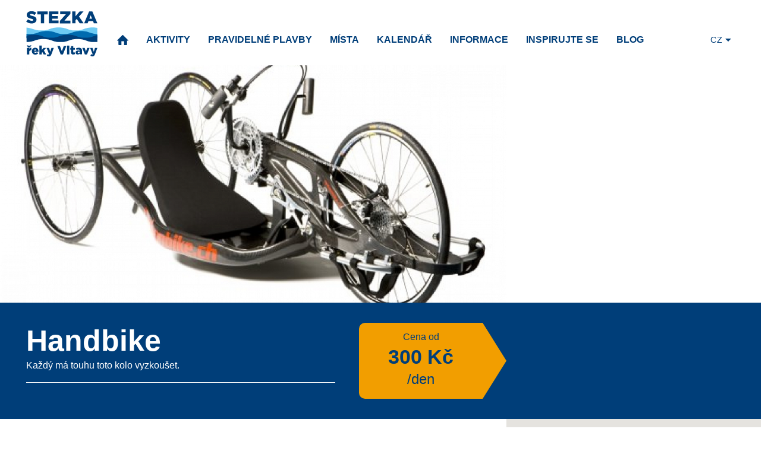

--- FILE ---
content_type: text/html; charset=utf-8
request_url: https://www.stezkavltavy.cz/aktivity/detail-rental/3-handbike
body_size: 7985
content:
<!DOCTYPE html>
<html prefix="og: http://ogp.me/ns#" lang="cs"
      class="browser-chrome platform-mac v131 no-js">
<head>
	<meta charset="utf-8">
	<meta http-equiv="X-UA-Compatible" content="IE=edge">
	<meta name="viewport" content="width=device-width, initial-scale=1, viewport-fit=cover">
	<title>							Handbike
 | Stezka řeky Vltavy</title>
	<link rel="preconnect" href="https://use.typekit.net/xzl3ygy.css" crossorigin>
	<link rel="stylesheet" href="/assets/css/layout.css?v=210811023749" media="all">
	<link rel="stylesheet" href="/assets/css/header.css?v=210811023749" media="all">
	<link rel="stylesheet" href="/assets/css/footer.css?v=210811023749" media="all">
	<noscript>

	</noscript>
		<link rel="stylesheet" href="https://cdnjs.cloudflare.com/ajax/libs/fancybox/3.5.7/jquery.fancybox.min.css" integrity="sha256-Vzbj7sDDS/woiFS3uNKo8eIuni59rjyNGtXfstRzStA=" crossorigin="anonymous">
	<link rel="stylesheet" href="/assets/css/content.css?v=210811023749" media="all">
	<link rel="stylesheet" href="/assets/css/activities.css?v=210811023749" media="all">

	<!--[if lt IE 10]>
	<script src="https://oss.maxcdn.com/html5shiv/3.7.3/html5shiv.min.js"></script>
	<script src="https://oss.maxcdn.com/respond/1.4.2/respond.min.js"></script>
	<![endif]-->
		<script type="application/ld+json">
			{
				"@context": "http://schema.org",
				"@type": "Organization",
				"name": "Stezka řeky Vltavy",
				"url": "https://www.stezkavltavy.cz",
				"logo": "https://www.stezkavltavy.cz/assets/images/logo_header.svg",
				"sameAs": [
					"https://www.facebook.com/StezkaVltavy",
					"https://www.instagram.com/stezkavltavy/"
				]
			}
		</script>

	<link rel="apple-touch-icon" sizes="180x180" href="/assets/icons/apple-touch-icon.png">
	<link rel="icon" type="image/png" sizes="32x32" href="/assets/icons/favicon-32x32.png">
	<link rel="icon" type="image/png" sizes="16x16" href="/assets/icons/favicon-16x16.png">
	<link rel="manifest" href="/assets/icons/site.webmanifest">
	<link rel="mask-icon" href="/assets/icons/safari-pinned-tab.svg" color="#003e79">
	<link rel="shortcut icon" href="/assets/icons/favicon.ico">
	<meta name="msapplication-TileColor" content="#ffffff">
	<meta name="msapplication-config" content="/assets/icons/browserconfig.xml">
	<meta name="theme-color" content="#ffffff">

	<meta name="robots" content="index,follow">
	<meta name="author" content="Stezka řeky Vltavy">
	<meta name="keywords" content="Stezka řeky Vltavy, Vltava, Hluboká nad Vltavou, České Budějovice, Purkarec, Týn nad Vltavou, pravidelné plavby, vyhlídkové plavby">
	<meta name="description" content="Stezka Vltavy je část Vltavy, která začíná v Českých Budějovicích, jde přes Hlubokou nad Vltavou, Purkarec, Týn nad Vltavou a kolem Kořenska se odboučkou proti proudu řeky Lužnice ukončuje v Kolodějích nad Lužnící, kde se nachází Zámek Mitrowicz.">
	<meta property="og:image" content="https://www.stezkavltavy.cz/files/meta/aqyy_baba.jpg">
	<meta property="og:type" content="website">
	<!-- Google Tag Manager -->
	<script>(function(w,d,s,l,i){w[l]=w[l]||[];w[l].push({'gtm.start':
new Date().getTime(),event:'gtm.js'});var f=d.getElementsByTagName(s)[0],
j=d.createElement(s),dl=l!='dataLayer'?'&l='+l:'';j.async=true;j.src=
'https://www.googletagmanager.com/gtm.js?id='+i+dl;f.parentNode.insertBefore(j,f);
})(window,document,'script','dataLayer','GTM-MZJRFMB');</script>
	<!-- End Google Tag Manager -->
</head>
<body>
<!-- Google Tag Manager (noscript) -->
<noscript><iframe src="https://www.googletagmanager.com/ns.html?id=GTM-MZJRFMB" height="0" width="0" style="display:none;visibility:hidden"></iframe></noscript>
<!-- End Google Tag Manager (noscript) -->

<!--[if lt IE 9]>
<p class="browserupgrade">You are using an <strong>outdated</strong> browser. Please <a href="http://browsehappy.com/" target="_blank" rel="nofollow">upgrade your browser</a> to improve your experience.</p>
<![endif]-->

<nav id="main-nav-mobile">
	<button class="mobile-menu-close menu-toggle">CLOSE</button>
	<div class="mobile-nav-wrapper">
		<div class="container-full">
			<ul id="mobile-menu">
				<li class="mobile-menu-item">
					<a class="mobile-menu-item-link" href="/">
						Úvod
					</a>
				</li>
				<li class="mobile-menu-item">
					<a class="mobile-menu-item-link" href="/aktivity">
						Aktivity
					</a>
				</li>
				<li class="mobile-menu-item">
					<a class="mobile-menu-item-link" href="/pravidelne-plavby">
						Pravidelné plavby
					</a>
				</li>
				<li class="mobile-menu-item">
					<a class="mobile-menu-item-link" href="/mista">
						Místa
					</a>
				</li>
				<li class="mobile-menu-item">
					<a class="mobile-menu-item-link" href="https://www.jiznicechy.cz/kalendar#destination%5B0%5D=2" target="_blank">
						Kalendář
					</a>
				</li>
				<li class="mobile-menu-item">
					<a class="mobile-menu-item-link" href="/informace">
						Informace
					</a>
				</li>
				<li class="mobile-menu-item">
					<a class="mobile-menu-item-link" href="/inspirace">
						Inspirujte se
					</a>
				</li>
				<li class="mobile-menu-item">
					<a class="mobile-menu-item-link" href="/blog">
						Blog
					</a>
				</li>
			</ul>
		</div>
	</div>
</nav><div class="masthead-divider"></div>
<header id="masthead">
	<div class="container-full">
		<a class="masthead-logo" href="/">Stezka řeky Vltavy</a>
<nav id="main-nav">
	<ul id="nav-menu">
		<li class="nav-menu-item">
			<a class="nav-menu-item-link link-home" href="/">
				Úvod
			</a>
		</li>
		<li class="nav-menu-item">
			<a class="nav-menu-item-link" href="/aktivity">
				Aktivity
			</a>
		</li>
		<li class="nav-menu-item">
			<a class="nav-menu-item-link" href="/pravidelne-plavby">
				Pravidelné plavby
			</a>
		</li>
		<li class="nav-menu-item">
			<a class="nav-menu-item-link" href="/mista">
				Místa
			</a>
		</li>
		<li class="nav-menu-item">
			<a class="nav-menu-item-link" href="https://www.jiznicechy.cz/kalendar#destination%5B0%5D=2" target="_blank">
				Kalendář
			</a>
		</li>
		<li class="nav-menu-item">
			<a class="nav-menu-item-link" href="/informace">
				Informace
			</a>
		</li>
		<li class="nav-menu-item">
			<a class="nav-menu-item-link" href="/inspirace">
				Inspirujte se
			</a>
		</li>
		<li class="nav-menu-item">
			<a class="nav-menu-item-link" href="/blog">
				Blog
			</a>
		</li>
	</ul>
</nav>		<div class="right-menu">
			<div class="language-dropdown">
				<button class="language-dropdown-button" role="button">CZ</button>
				<ul class="language-dropdown-list">
					<li class="language-dropdown-list-item"><a title="Angličtina" href="/en/activities/detail-rental/3-handbike">EN</a></li>
					<li class="language-dropdown-list-item"><a title="Němčina" href="/de/aktivitaten/detail-rental/3-handbike">DE</a></li>
				</ul>
			</div>
			<button id="wave-button" class="menu-toggle" role="button">Menu</button>
		</div>
	</div>
</header>

	<div class="page-gallery">

		<div class="page-gallery-col-left">
				<a href="/files/rent/item/4/jreu_handbike.png" data-fancybox="gallery_item" data-caption="Handbike" class="page-gallery-item gallery-item-1">
					<img
							class="lazyload"
							src="/assets/images/empty.jpg"
							data-src="/thumbnails/1278x600/a/e_baa8e3fa535b0cae35c6e066f64bb899.png"
							data-sizes="auto"
							alt="Handbike">
					<noscript>
						<img src="/thumbnails/1278x600/a/e_baa8e3fa535b0cae35c6e066f64bb899.png" alt="Handbike">
					</noscript>
				</a>
		</div>

		<div class="page-gallery-col-right">
		</div>
	</div>

	<main>
		<div class="boat-header">
			<div class="container-fluid">
				<div class="boat-header-row">
					<div class="boat-header-left">
						<header>
							<h1 class="heading-big">Handbike</h1>
							<p>Každý má touhu toto kolo vyzkoušet.</p>

							<ul class="inclusion">
								<li></li>
							</ul>
						</header>
					</div>
					<div class="boat-header-right">
						<div class="item-detail-price-tag">
							<span class="price-tag-text">Cena od</span>
							<span class="price-tag-value">300 Kč</span>
							<span class="price-tag-duration">/den</span>
						</div>
						<div class="boat-header-buttons">
						</div>
					</div>
				</div>
			</div>
		</div>
		<div class="container-fluid">
			<div class="page-content-row">
				<div class="page-content-left padding-top">
					<p>Každý má touhu toto vyzkoušet. Nejen pro aktivní vozíčkáře, kteří se nechtějí vzdát sportovních aktivit.<br />
Na místě je nutné uhradit vratnou kauci 1 000 Kč v hotovosti.</p>

<div class="feature-text">
<h3>Rezervace</h3>

<p class="icon-web">web: <a href="http://www.infopointvltava.cz/">www.infopointvltava.cz</a></p>

<p class="icon-email">email: info@infopointvltava.cz</p>

<p class="icon-phone">telefon: +420 607 030 510</p>

<p> </p>

<h3>Možnosti vyzvednutí</h3>

<p class="icon-pin"><strong>Infopoint České Budějovice</strong><br />
Jiráskovo nábřeží 45e, České Budějovice</p>

<p class="icon-pin"><strong>Infopoint České Vrbné</strong><br />
České Vrbné - přístav, České Budějovice</p>

<p class="icon-pin"><strong>Infopoint Hluboká nad Vltavou</strong><br />
Podskalí - přístav, Hluboká nad Vltavou</p>
</div>

				</div>
				<div class="page-content-right">
					<div class="activities-map-detail">
						<div class="activities-map-header">Mapa
							<button class="close">Zavřít mapu</button>
						</div>
						<div class="activities-map-main" id="activities-detail-map"></div>
					</div>
				</div>
			</div>
		</div>
	</main>

	<section id="instagram-feed">
		<h1 class="text-center">Instagram: <a href="https://www.instagram.com/stezkavltavy/" target="_blank" rel="noopener">@stezkavltavy</a></h1>
		<div class="instagram-wrapper">
			<a class="instagram-image" href="https://www.instagram.com/p/Cm1WzKEAV7g/" target="_blank" rel="noopener" title="Silvestrovské propagační plavecké závody probíhaly v divácky příjemných podmínkách a s teplotou vody 3️⃣ stupně .
🚩🏊🏁 na Propagační plavecké závody tradičně navazuje od 15 hodin Lannův ponor vltavský u Kavárna VLNNA &amp; PlavbyBudejovice.cz 💙
#stezkavltavy #navode #budejovicko #jiznicechy #cesko #pocesku #ceskebudejovice #vltava #malse">
				
				<img loading="lazy" class="lazyload" src="/thumbnails/300x300/2/e_b8285d537e822aef9399b6ab07f13e45.jpg" width="427" height="427" data-src="/thumbnails/427x427/a/e_14acd78ef0465c4f2f9a17c2e05f98bf.jpg" alt="Silvestrovské propagační plavecké závody…">
				<noscript>
					<img loading="lazy" src="/thumbnails/300x300/a/e_14acd78ef0465c4f2f9a17c2e05f98bf.jpg" width="300" height="300" alt="Silvestrovské propagační plavecké závody…">
				</noscript>
			</a>
			<a class="instagram-image" href="https://www.instagram.com/p/CmzsmcTKv-5/" target="_blank" rel="noopener" title="Letošní novinkou Českobudějovického adventu byl fotokoutek 📸, který jste mohli najít hned vedle vánočního stromku 🎄 a dokonalou kulisu mu dělala českobudějovická radnice. 

Děkujeme za podporu Skupina ČEZ za letošní podporu. 🫶
#stezkavltavy">
				
				<img loading="lazy" class="lazyload" src="/thumbnails/300x300/2/e_b8285d537e822aef9399b6ab07f13e45.jpg" width="427" height="427" data-src="/thumbnails/427x427/e/e_39e698d7e15f7a67bc95a667a36a4841.jpg" alt="Letošní novinkou Českobudějovického adventu byl…">
				<noscript>
					<img loading="lazy" src="/thumbnails/300x300/e/e_39e698d7e15f7a67bc95a667a36a4841.jpg" width="300" height="300" alt="Letošní novinkou Českobudějovického adventu byl…">
				</noscript>
			</a>
			<a class="instagram-image" href="https://www.instagram.com/reel/Cmzr4LXsuX4/" target="_blank" rel="noopener" title="">
				
				<img loading="lazy" class="lazyload" src="/thumbnails/300x300/2/e_b8285d537e822aef9399b6ab07f13e45.jpg" width="427" height="427" data-src="/thumbnails/427x427/b/e_4cba9cdf3998d2859919ab78a20a2e92.jpg" alt="">
				<noscript>
					<img loading="lazy" src="/thumbnails/300x300/b/e_4cba9cdf3998d2859919ab78a20a2e92.jpg" width="300" height="300" alt="">
				</noscript>
			</a>
			<a class="instagram-image" href="https://www.instagram.com/reel/CmrsVG1oG56/" target="_blank" rel="noopener" title="Vánoční nasvícená @zoohluboka  až do 8.1.2023
🚩 @jiznicechy @hlubokanadvltavou 
🗺️ @kudyznudy_cz  @visitczechrepublic_de @visitcz 
#hluboka #zoohluboka #budejovicka #jiznicechy #zoo #zoologickazahrada #vanoce #pf2023 #vyletsdetmi #kamsdetmi #pocesku #cesko">
				
				<img loading="lazy" class="lazyload" src="/thumbnails/300x300/2/e_b8285d537e822aef9399b6ab07f13e45.jpg" width="427" height="427" data-src="/thumbnails/427x427/1/e_2c1039adced1cf108f15330addebcb22.jpg" alt="Vánoční nasvícená @zoohluboka  až do 8.1.2023
🚩 …">
				<noscript>
					<img loading="lazy" src="/thumbnails/300x300/1/e_2c1039adced1cf108f15330addebcb22.jpg" width="300" height="300" alt="Vánoční nasvícená @zoohluboka  až do 8.1.2023
🚩 …">
				</noscript>
			</a>
			<a class="instagram-image" href="https://www.instagram.com/tv/Cl6ZVk_o6t5/" target="_blank" rel="noopener" title="Vánočně nasvícená zoo - @zoohluboka 🎄♥️
#stezkavltavy #zoohluboka #hluboka #budejovicko #vylet #vanoce">
				
				<img loading="lazy" class="lazyload" src="/thumbnails/300x300/2/e_b8285d537e822aef9399b6ab07f13e45.jpg" width="427" height="427" data-src="/thumbnails/427x427/f/e_48f9d2c6b44aa2193bcf2306b3e9ae55.jpg" alt="Vánočně nasvícená zoo - @zoohluboka 🎄♥️
…">
				<noscript>
					<img loading="lazy" src="/thumbnails/300x300/f/e_48f9d2c6b44aa2193bcf2306b3e9ae55.jpg" width="300" height="300" alt="Vánočně nasvícená zoo - @zoohluboka 🎄♥️
…">
				</noscript>
			</a>
			<a class="instagram-image" href="https://www.instagram.com/reel/CkN08o9Ds3d/" target="_blank" rel="noopener" title="🐟 Rybářské slavnosti na Hluboké - Munický rybník 28.10.222
🍽️ Týden rybích specialit - hlubocké restaurace od 24.10. do 30.10.2022
#stezkavltavy #budejovicko #jiznicechy #vylov #tradice #hluboka #vyletnahlubokou #visitcz #cesko #kudyznudy #dnescestujem #poznavamecesko #munickyrybnik #zamekhluboka">
				
				<img loading="lazy" class="lazyload" src="/thumbnails/300x300/2/e_b8285d537e822aef9399b6ab07f13e45.jpg" width="427" height="427" data-src="/thumbnails/427x427/e/e_44e0cc1fda1a2dd4095e977fc6a8f5a6.jpg" alt="🐟 Rybářské slavnosti na Hluboké - Munický rybník…">
				<noscript>
					<img loading="lazy" src="/thumbnails/300x300/e/e_44e0cc1fda1a2dd4095e977fc6a8f5a6.jpg" width="300" height="300" alt="🐟 Rybářské slavnosti na Hluboké - Munický rybník…">
				</noscript>
			</a>
			<a class="instagram-image" href="https://www.instagram.com/p/ChkN7Vsrpqg/" target="_blank" rel="noopener" title="Přijeďte si vyzkoušet zajištěné lezení nad vodou. 
🧗Ferrata Hluboká má už 3 úseky nad řekou Vltavou a zvládly je už i malé děti nebo lidé, co se bojí výšek. Jen pozor na část B, ta je těžší - takže pokud jdete poprvé, tuhle s velkou rozvahou. 

Jestli už jste byli, pochlubte se do komentáře, jak vám to šlo 💬.

Vybavení si můžete půjčit v @arealhluboka 
#stezkavltavy #ferrata #ferratahluboka #hluboka #budejovicko #jiznicechy #climb #rock #vltava #rekavltava #activ #daybyme #dnescestujem #vylet #pocesku #cesko #czechia">
				
				<img loading="lazy" class="lazyload" src="/thumbnails/300x300/2/e_b8285d537e822aef9399b6ab07f13e45.jpg" width="427" height="427" data-src="/thumbnails/427x427/3/e_ee342871b181f77afa32e3a40701f1fd.jpg" alt="Přijeďte si vyzkoušet zajištěné lezení nad vodou.…">
				<noscript>
					<img loading="lazy" src="/thumbnails/300x300/3/e_ee342871b181f77afa32e3a40701f1fd.jpg" width="300" height="300" alt="Přijeďte si vyzkoušet zajištěné lezení nad vodou.…">
				</noscript>
			</a>
			<a class="instagram-image" href="https://www.instagram.com/reel/ChJ99suDf2_/" target="_blank" rel="noopener" title="Přijďte fandit 🇨🇿 na mezinárodní závody v kanoistice, které probíhají od 10.8. do 14.8.2022 v Českých Budějovicích. 
Po oficiálním zahájení a prvních jízdách se můžete až do neděle těšit na mnoho zábavy, napínavých chvil i odborný komentář přímo na místě. 
#stezkavltavy #jiznicechy #budejovicko #budejce #ceskebudejovice #wwcb #canoe #whitewater">
				
				<img loading="lazy" class="lazyload" src="/thumbnails/300x300/2/e_b8285d537e822aef9399b6ab07f13e45.jpg" width="427" height="427" data-src="/thumbnails/427x427/b/e_03b7d6e8b95240f55c7573b3254e8630.jpg" alt="Přijďte fandit 🇨🇿 na mezinárodní závody v…">
				<noscript>
					<img loading="lazy" src="/thumbnails/300x300/b/e_03b7d6e8b95240f55c7573b3254e8630.jpg" width="300" height="300" alt="Přijďte fandit 🇨🇿 na mezinárodní závody v…">
				</noscript>
			</a>
			<a class="instagram-image" href="https://www.instagram.com/p/Cg7Q_inL_Hh/" target="_blank" rel="noopener" title="Mistrovství Evropy Juniorů 2022 🌊
🚩 Vodácký Areál Lídy Polesné, České Budějovice 
🚩10. - 14.8.2022
Přijďte se podívat, zafandit a osvěžit k areálu, který najdete přímo u cyklostezky směrem na Hlubokou. 
#stezkavltavy #budejovicko #wwcb #jiznicechy #ceskebudejovice #budejovice #zavody #me #mistrovstvievropy #areallidypolesne #ceskevrbne">
				
				<img loading="lazy" class="lazyload" src="/thumbnails/300x300/2/e_b8285d537e822aef9399b6ab07f13e45.jpg" width="427" height="427" data-src="/thumbnails/427x427/4/e_7f467b80093b2041c0c00d34e4689183.jpg" alt="Mistrovství Evropy Juniorů 2022 🌊
🚩 Vodácký Areál…">
				<noscript>
					<img loading="lazy" src="/thumbnails/300x300/4/e_7f467b80093b2041c0c00d34e4689183.jpg" width="300" height="300" alt="Mistrovství Evropy Juniorů 2022 🌊
🚩 Vodácký Areál…">
				</noscript>
			</a>
			<a class="instagram-image" href="https://www.instagram.com/p/Cg4hUAnMLjW/" target="_blank" rel="noopener" title="VEČERNÍ POHÁDKOVÁ ZOO 18.8.2022

I v letošním roce si nejen pro malé návštěvníky připravila Jihočeská zoologická zahrada v Hluboké nad Vltavou Večerní pohádkovou zoo. Brána zoo se otevře v 19 hodin a návštěvníci se zde budou moci ponořit do pohádkové atmosféry až do desáté hodiny večerní.

Předprodej vstupenek byl zahájen 2.8. na webu zoo. Vstupenky v předprodeji budou cenově výhodnější než-li v den konání akce na pokladnách zoo. Děti do 90cm mají vstup zdarma.

V tento den samozřejmě kromě různých pohádkových bytostí uvidíte i spousty zvířat, která ne vždy je možné zahlédnout při běžné návštěvě zoo.

Po celou dobu konání Večerní pohádkové zoo budou připravena soutěžní stanoviště, malování na obličej, ale i tvořivá dílna  a nebude chybět ani hudební doprovod.

Přijďte si užít tajemnou atmosféru večerní zoo v pohádkových kostýmech.
🚩 @zoohluboka 
📸 1 @tntjukebox 
📸 2 @filip_vanek 
#stezkavltavy #budejovicko #jiznicechy #zoohluboka #zoo #hluboka #dovolena #visitcz #kudyznudy #cesko #dnescestujem #zvire #animal">
				
				<img loading="lazy" class="lazyload" src="/thumbnails/300x300/2/e_b8285d537e822aef9399b6ab07f13e45.jpg" width="427" height="427" data-src="/thumbnails/427x427/5/e_9f523b66dc43a6812f171b4de8d57594.jpg" alt="VEČERNÍ POHÁDKOVÁ ZOO 18.8.2022

I v letošním…">
				<noscript>
					<img loading="lazy" src="/thumbnails/300x300/5/e_9f523b66dc43a6812f171b4de8d57594.jpg" width="300" height="300" alt="VEČERNÍ POHÁDKOVÁ ZOO 18.8.2022

I v letošním…">
				</noscript>
			</a>
			<a class="instagram-image" href="https://www.instagram.com/p/Cgw14pOM8kn/" target="_blank" rel="noopener" title="Přírodovědné muzeum Semenec v Týně nad Vltavou. 

Krásné místo pro rodinný výlet, kde si užijete krásnou přírodu, odpočinek a často i speciální doprovodný program. 
🚩 @tynnadvltavou 

#stezkavltavy #budejovicko #jiznicechy #tynnadvltavou  #semenec #vylet #cesko #czechia #dnescestujem #naucnastezka #priroda #nature #visitcz #kudyznudy">
				
				<img loading="lazy" class="lazyload" src="/thumbnails/300x300/2/e_b8285d537e822aef9399b6ab07f13e45.jpg" width="427" height="427" data-src="/thumbnails/427x427/0/e_640033b14feaf97f058f2a2a4c74463f.jpg" alt="Přírodovědné muzeum Semenec v Týně nad Vltavou. 
…">
				<noscript>
					<img loading="lazy" src="/thumbnails/300x300/0/e_640033b14feaf97f058f2a2a4c74463f.jpg" width="300" height="300" alt="Přírodovědné muzeum Semenec v Týně nad Vltavou. 
…">
				</noscript>
			</a>
			<a class="instagram-image" href="https://www.instagram.com/p/CgkG6D1rdqq/" target="_blank" rel="noopener" title="🔥Na základě žádosti pro zajištění dostatečného množství vody pro hašení požáru v Hřensku byl 28.7.2022 ve 14,00 hodin zvýšen odtok z Vltavské kaskády o 20 m3/s na celkový odtok v profilu Vrané 60 m3/s. 
👉Toto zvýšení znamená, že začne pomalu klesat hladina nádrže Orlík již od dnešního dne. Plavba přes plavební komoru Kořensko je nově zajištěna až do kóty 345,60 m n.m. a to díky dokončenému prohloubení úseku Vltavy pod VD Kořensko. 
Plavební provoz je upraven opatřením obecné povahy Státní plavební správy 142/2022.
Zdroj: Povodí Vltavy
#stezkavltavy #budejovicko #jiznicechy #vltava #baba #vyhlidkababa #instahluboka #instastezka #instamista #instagram #instaphoto #cesko #cestovani #vylet #travel #cruise #wandern #vyhlidka">
				
				<img loading="lazy" class="lazyload" src="/thumbnails/300x300/2/e_b8285d537e822aef9399b6ab07f13e45.jpg" width="427" height="427" data-src="/thumbnails/427x427/b/e_53b819408c4b23548e955b6683e089ca.jpg" alt="🔥Na základě žádosti pro zajištění dostatečného…">
				<noscript>
					<img loading="lazy" src="/thumbnails/300x300/b/e_53b819408c4b23548e955b6683e089ca.jpg" width="300" height="300" alt="🔥Na základě žádosti pro zajištění dostatečného…">
				</noscript>
			</a>
		</div>
		<p class="text-center"><a class="button text-uppercase" href="/inspirace">Inspirujte se</a></p>
	</section>

<div class="footer-divider"></div>
<div class="container container-small-padding">
	<section id="footer-info">
		<div class="row">
			<div class="col-4 col-t-3">
				<div class="row mb-2">
					<div class="col-auto">
						<a class="footer-info-logo" href="/"><img loading="lazy" width="84" height="53" src="/assets/svg/logo.svg" alt="Stezka řeky Vltavy"></a>
						<a class="footer-info-logo-instagram" href="https://www.instagram.com/stezkavltavy/" target="_blank" rel="noopener"><img loading="lazy" width="46" height="46" src="/assets/svg/icon_instagram.svg" alt="Instagram"></a>
						<a class="footer-info-logo-facebook" href="https://www.facebook.com/StezkaVltavy/" target="_blank" rel="noopener"><img loading="lazy" width="46" height="46" src="/assets/svg/icon_facebook.svg" alt="Facebook"></a>
					</div>
				</div>
			</div>
			<div class="col-8 col-t-3">
				<h3 class="footer-info-heading">Objevujte</h3>
<ul class="footer-info-menu">
	<li><a href="/aktivity">Zážitky na lodích</a></li>
	<li><a href="/">Mapa stezky</a></li>
	<li><a href="/kalendar">Kalendář akcí</a></li>
	<li><a href="/publikace-ke-stazeni">Publikace ke stažení</a></li>
</ul>			</div>
			<div class="col-4 only-mobile"></div>
			<div class="col-8 col-t-6">
				<h3 class="footer-info-heading">Kontakty</h3>
				<div class="row">
					<div class="col-auto col-sd-6">
						<div class="footer-info-contact">
							<div class="footer-info-contact-ico">
								<img loading="lazy" width="45" height="45" src="/assets/svg/icon_info.svg" alt="České Budějovice">
							</div>
							<div class="footer-info-contact-text">
								<strong>České Budějovice</strong><br>
								TIC Bosonoha <br>
								+420 607 030 520
							</div>
						</div>
					</div>
					<div class="col-auto col-sd-6">
						<div class="footer-info-contact">
							<div class="footer-info-contact-ico">
								<img loading="lazy" width="45" height="45" src="/assets/svg/icon_info.svg" alt="České Budějovice">
							</div>
							<div class="footer-info-contact-text">
								<strong>České Vrbné</strong><br>
								kapitanát <br>
								+420 607 030 510
							</div>
						</div>
					</div>
					<div class="col-auto col-sd-6">
						<div class="footer-info-contact">
							<div class="footer-info-contact-ico">
								<img loading="lazy" width="45" height="45" src="/assets/svg/icon_info.svg" alt="České Budějovice">
							</div>
							<div class="footer-info-contact-text">
								<strong>Hluboká nad Vltavou</strong><br>
								kapitanát <br>
								+420 607 030 510
							</div>
						</div>
					</div>
					<div class="col-auto col-sd-6">
						<div class="footer-info-contact">
							<div class="footer-info-contact-ico">
								<img loading="lazy" width="45" height="45" src="/assets/svg/icon_info.svg" alt="České Budějovice">
							</div>
							<div class="footer-info-contact-text">
								<strong>Týn nad Vltavou</strong><br>
								přístav <br>
								+420 777 834 716
							</div>
						</div>
					</div>
				</div>
			</div>
		</div>
		<div class="row">
			<div class="col-auto">
				<p class="small">
					<strong>Název společnosti:</strong> Stezka Vltavy z.s.<br>
					<strong>Identifikační číslo:</strong> 07751087<br>
					<strong>Adresa sídla:</strong> České Budějovice 3, Jiráskovo nábř. 1843/1<br>
					<strong>Údaj o zápisu do obchodního rejstřík:</strong> L 8216 vedená u Krajského soudu v Českých Budějovicích
				</p>
			</div>
		</div>
	</section>

	<footer id="site">
		<div class="row">
			<div class="col-auto">
				<div class="footer-logos-wrap">
					<a class="footer-logo logo-cb" href="https://www.budejce.cz/" target="_blank" rel="noopener"><img loading="lazy" src="/assets/svg/logo_cb.svg" alt="České Budějovice"></a>
					<a class="footer-logo logo-budejovicko" href="https://www.cb-hl.cz/" target="_blank" rel="noopener"><img loading="lazy" src="/assets/svg/logo_budejovicko.svg" alt="Budějovicko"></a>
					<a class="footer-logo logo-hluboka" href="https://www.hluboka.cz/" target="_blank" rel="noopener"><img loading="lazy" src="/assets/svg/logo_hluboka.svg" alt="Hluboká nad Vltavou"></a>
					<a class="footer-logo logo-jc" href="https://www.jiznicechy.cz/" target="_blank" rel="noopener"><img loading="lazy" src="/assets/svg/logo-jc.svg" alt="Jižní Čechy"></a>
					<a class="footer-logo logo-kudyznudy" href="https://www.kudyznudy.cz/" target="_blank" rel="noopener"><img loading="lazy" src="/assets/svg/logo_kudyznudy.svg" alt="Kudy z nudy"></a>
					<a class="footer-logo logo-cez" href="https://www.cez.cz/" target="_blank" rel="noopener"><img loading="lazy" src="/assets/svg/logo_cez.svg" alt="Skupina ČEZ"></a
				</div>
			</div>
			<div class="col-auto">
				<p class="credits text-center">
					&copy; 2019 - 2026 Stezka Vltavy<br>
				</p>
			</div>
		</div>
	</footer>
</div>


<div id="loading-progress">
	<div class="spinner">
		<div class="bounce1"></div>
		<div class="bounce2"></div>
		<div class="bounce3"></div>
	</div>
</div>

<script src="https://cdnjs.cloudflare.com/ajax/libs/jquery/3.6.0/jquery.min.js" integrity="sha512-894YE6QWD5I59HgZOGReFYm4dnWc1Qt5NtvYSaNcOP+u1T9qYdvdihz0PPSiiqn/+/3e7Jo4EaG7TubfWGUrMQ==" crossorigin="anonymous" referrerpolicy="no-referrer"></script>
<script src="https://cdnjs.cloudflare.com/ajax/libs/lazysizes/4.1.8/lazysizes.min.js" integrity="sha256-fTBo7ekO22pjfhP1rQs1prKEo4Iu8eVPODvm0oOL5Xc=" crossorigin="anonymous"></script>
<script src="/assets/js/nette.ajax-min.js?v=190703014608"></script>
<script src="/assets/js/main-min.js?v=190911145335"></script>
<script type="text/javascript" src="https://c.seznam.cz/js/rc.js"></script>
<script>
	var retargetingConf = {
		rtgId: 154869
	};
	if (window.rc && window.rc.retargetingHit) {
		window.rc.retargetingHit(retargetingConf);
	}
</script>
	<script src="https://cdnjs.cloudflare.com/ajax/libs/fancybox/3.5.7/jquery.fancybox.min.js" integrity="sha256-yt2kYMy0w8AbtF89WXb2P1rfjcP/HTHLT7097U8Y5b8=" crossorigin="anonymous"></script>
	<script>
		var google_api_key = "AIzaSyBeiJYnPrLfuOrxgn6gc_UemoMdUyj5O68",
			gpsPoint = { lat: 48.978107, lng: 14.467179},
			gpsPoints = false;
	</script>
	<script src="/assets/js/activities-detail-min.js?v=190816162021"></script>
	<script>
		$.fancybox.defaults.buttons = ['download', 'close'];
	</script>

</body>
</html>



--- FILE ---
content_type: text/css
request_url: https://www.stezkavltavy.cz/assets/css/layout.css?v=210811023749
body_size: 5176
content:
/*!
 * Bootstrap Reboot v4.3.1 (https://getbootstrap.com/)
 * Copyright 2011-2019 The Bootstrap Authors
 * Copyright 2011-2019 Twitter, Inc.
 * Licensed under MIT (https://github.com/twbs/bootstrap/blob/master/LICENSE)
 * Forked from Normalize.css, licensed MIT (https://github.com/necolas/normalize.css/blob/master/LICENSE.md)
 */*,::after,::before{box-sizing:border-box}html{font-family:sans-serif;line-height:1.15;-webkit-text-size-adjust:100%;-webkit-tap-highlight-color:transparent}article,aside,figcaption,figure,footer,header,hgroup,main,nav,section{display:block}body{margin:0;font-family:-apple-system,BlinkMacSystemFont,"Segoe UI",Roboto,"Helvetica Neue",Arial,"Noto Sans",sans-serif,"Apple Color Emoji","Segoe UI Emoji","Segoe UI Symbol","Noto Color Emoji";font-size:1rem;font-weight:400;line-height:1.5;color:#212529;text-align:left;background-color:#fff}[tabindex="-1"]:focus{outline:0!important}hr{box-sizing:content-box;height:0;overflow:visible}h1,h2,h3,h4,h5,h6{margin-top:0;margin-bottom:.5rem}p{margin-top:0;margin-bottom:1rem}abbr[data-original-title],abbr[title]{text-decoration:underline;-webkit-text-decoration:underline dotted;text-decoration:underline dotted;cursor:help;border-bottom:0;-webkit-text-decoration-skip-ink:none;text-decoration-skip-ink:none}address{margin-bottom:1rem;font-style:normal;line-height:inherit}dl,ol,ul{margin-top:0;margin-bottom:1rem}ol ol,ol ul,ul ol,ul ul{margin-bottom:0}dt{font-weight:700}dd{margin-bottom:.5rem;margin-left:0}blockquote{margin:0 0 1rem}b,strong{font-weight:bolder}small{font-size:80%}sub,sup{position:relative;font-size:75%;line-height:0;vertical-align:baseline}sub{bottom:-.25em}sup{top:-.5em}a{color:#007bff;text-decoration:none;background-color:transparent}a:hover{color:#0056b3;text-decoration:underline}a:not([href]):not([tabindex]){color:inherit;text-decoration:none}a:not([href]):not([tabindex]):focus,a:not([href]):not([tabindex]):hover{color:inherit;text-decoration:none}a:not([href]):not([tabindex]):focus{outline:0}code,kbd,pre,samp{font-family:SFMono-Regular,Menlo,Monaco,Consolas,"Liberation Mono","Courier New",monospace;font-size:1em}pre{margin-top:0;margin-bottom:1rem;overflow:auto}figure{margin:0 0 1rem}img{vertical-align:middle;border-style:none}svg{overflow:hidden;vertical-align:middle}table{border-collapse:collapse}caption{padding-top:.75rem;padding-bottom:.75rem;color:#6c757d;text-align:left;caption-side:bottom}th{text-align:inherit}label{display:inline-block;margin-bottom:.5rem}button{border-radius:0}button:focus{outline:1px dotted;outline:5px auto -webkit-focus-ring-color}button,input,optgroup,select,textarea{margin:0;font-family:inherit;font-size:inherit;line-height:inherit}button,input{overflow:visible}button,select{text-transform:none}select{word-wrap:normal}[type=button],[type=reset],[type=submit],button{-webkit-appearance:button}[type=button]:not(:disabled),[type=reset]:not(:disabled),[type=submit]:not(:disabled),button:not(:disabled){cursor:pointer}[type=button]::-moz-focus-inner,[type=reset]::-moz-focus-inner,[type=submit]::-moz-focus-inner,button::-moz-focus-inner{padding:0;border-style:none}input[type=checkbox],input[type=radio]{box-sizing:border-box;padding:0}input[type=date],input[type=datetime-local],input[type=month],input[type=time]{-webkit-appearance:listbox}textarea{overflow:auto;resize:vertical}fieldset{min-width:0;padding:0;margin:0;border:0}legend{display:block;width:100%;max-width:100%;padding:0;margin-bottom:.5rem;font-size:1.5rem;line-height:inherit;color:inherit;white-space:normal}@media (max-width:1200px){legend{font-size:calc(1.275rem + .3vw)}}progress{vertical-align:baseline}[type=number]::-webkit-inner-spin-button,[type=number]::-webkit-outer-spin-button{height:auto}[type=search]{outline-offset:-2px;-webkit-appearance:none}[type=search]::-webkit-search-decoration{-webkit-appearance:none}::-webkit-file-upload-button{font:inherit;-webkit-appearance:button}output{display:inline-block}summary{display:list-item;cursor:pointer}template{display:none}[hidden]{display:none!important}.h1,.h2,.h3,.h4,.h5,.h6,h1,h2,h3,h4,h5,h6{margin-bottom:1em;font-family:canada-type-gibson,sans-serif;font-weight:600;line-height:1.2;color:#003e79}.h1,h1{font-size:2.5rem}@media (max-width:1200px){.h1,h1{font-size:calc(1.375rem + 1.5vw)}}.h2,h2{font-size:2rem}@media (max-width:1200px){.h2,h2{font-size:calc(1.325rem + .9vw)}}.h3,h3{font-size:1.75rem}@media (max-width:1200px){.h3,h3{font-size:calc(1.3rem + .6vw)}}.h4,h4{font-size:1.5rem}@media (max-width:1200px){.h4,h4{font-size:calc(1.275rem + .3vw)}}.h5,h5{font-size:1.25rem}.h6,h6{font-size:1rem}.lead{font-size:1.25rem;font-weight:300}.display-1{font-size:6rem;font-weight:300;line-height:1.2}@media (max-width:1200px){.display-1{font-size:calc(1.725rem + 5.7vw)}}.display-2{font-size:5.5rem;font-weight:300;line-height:1.2}@media (max-width:1200px){.display-2{font-size:calc(1.675rem + 5.1vw)}}.display-3{font-size:4.5rem;font-weight:300;line-height:1.2}@media (max-width:1200px){.display-3{font-size:calc(1.575rem + 3.9vw)}}.display-4{font-size:3.5rem;font-weight:300;line-height:1.2}@media (max-width:1200px){.display-4{font-size:calc(1.475rem + 2.7vw)}}hr{margin-top:1rem;margin-bottom:1rem;border:0;border-top:1px solid rgba(0,0,0,.1)}.small,small{font-size:80%;font-weight:400}.mark,mark{padding:.2em;background-color:#fcf8e3}.list-unstyled{padding-left:0;list-style:none}.list-inline{padding-left:0;list-style:none}.list-inline-item{display:inline-block}.list-inline-item:not(:last-child){margin-right:.5rem}.initialism{font-size:90%;text-transform:uppercase}.blockquote{margin-bottom:1rem;font-size:1.25rem}.blockquote-footer{display:block;font-size:80%;color:#6c757d}.blockquote-footer::before{content:"\2014\00A0"}.text-monospace{font-family:SFMono-Regular,Menlo,Monaco,Consolas,"Liberation Mono","Courier New",monospace!important}.text-justify{text-align:justify!important}.text-wrap{white-space:normal!important}.text-nowrap{white-space:nowrap!important}.text-truncate{overflow:hidden;text-overflow:ellipsis;white-space:nowrap}.text-left{text-align:left!important}.text-right{text-align:right!important}.text-center{text-align:center!important}@media (min-width:576px){.text-sm-left{text-align:left!important}.text-sm-right{text-align:right!important}.text-sm-center{text-align:center!important}}@media (min-width:768px){.text-md-left{text-align:left!important}.text-md-right{text-align:right!important}.text-md-center{text-align:center!important}}@media (min-width:992px){.text-lg-left{text-align:left!important}.text-lg-right{text-align:right!important}.text-lg-center{text-align:center!important}}@media (min-width:1200px){.text-xl-left{text-align:left!important}.text-xl-right{text-align:right!important}.text-xl-center{text-align:center!important}}.text-lowercase{text-transform:lowercase!important}.text-uppercase{text-transform:uppercase!important}.text-capitalize{text-transform:capitalize!important}.font-weight-light{font-weight:300!important}.font-weight-lighter{font-weight:lighter!important}.font-weight-normal{font-weight:400!important}.font-weight-bold{font-weight:700!important}.font-weight-bolder{font-weight:bolder!important}.font-italic{font-style:italic!important}.text-white{color:#fff!important}.text-primary{color:#007bff!important}a.text-primary:focus,a.text-primary:hover{color:#0056b3!important}.text-secondary{color:#6c757d!important}a.text-secondary:focus,a.text-secondary:hover{color:#494f54!important}.text-success{color:#28a745!important}a.text-success:focus,a.text-success:hover{color:#19692c!important}.text-info{color:#17a2b8!important}a.text-info:focus,a.text-info:hover{color:#0f6674!important}.text-warning{color:#ffc107!important}a.text-warning:focus,a.text-warning:hover{color:#ba8b00!important}.text-danger{color:#dc3545!important}a.text-danger:focus,a.text-danger:hover{color:#a71d2a!important}.text-light{color:#f8f9fa!important}a.text-light:focus,a.text-light:hover{color:#cbd3da!important}.text-dark{color:#343a40!important}a.text-dark:focus,a.text-dark:hover{color:#121416!important}.text-body{color:#212529!important}.text-muted{color:#6c757d!important}.text-black-50{color:rgba(0,0,0,.5)!important}.text-white-50{color:rgba(255,255,255,.5)!important}.text-hide{font:0/0 a;color:transparent;text-shadow:none;background-color:transparent;border:0}.text-decoration-none{text-decoration:none!important}.text-break{word-break:break-word!important;overflow-wrap:break-word!important}.text-reset{color:inherit!important}.blue-section{padding-bottom:5rem}.blue-section-heading{font-size:3.125rem}@media all and (max-width:1200px){.blue-section-heading{font-size:calc(1.375rem + 1.5vw)}}.top-wave-divider{height:93px;width:100%;background:url(/assets/svg/wave_white.svg) repeat-x top center;margin-bottom:5rem}.top-wave-divider::after{display:block;clear:both;content:""}.button{display:inline-block;position:relative;font-size:.875em;font-weight:600;border:none;padding:1.31em 2.625em;line-height:1;transition:all .3s ease-in-out;text-decoration:none;background:#006baf;color:#fff;height:auto;min-height:3.5em;letter-spacing:.1em;min-width:250px;text-align:center;border-radius:1.65em}.button:active,.button:focus,.button:hover{background:#003e79;color:#6dcaf3;text-decoration:none;outline:0}.button.no-min-width{min-width:inherit}.card-row{margin-left:-12px;margin-right:-12px;margin-bottom:2rem}.card-row>[class^=col-]{padding-left:12px;padding-right:12px;margin-bottom:24px}.row-calendar>[class^=col-]{margin-bottom:24px}.row-calendar>[class^=col-]:nth-last-child(-n+2){margin-bottom:0}@media all and (max-width:768px){.row-calendar>[class^=col-].calendar-big-col{margin-bottom:24px}}.card{position:relative;display:block;float:left;width:100%;height:100%;overflow:hidden;border-radius:15px;background:#fff;box-shadow:0 5px 10px rgba(0,0,0,.16);text-decoration:none;color:#474748;transition:all .2s ease-in-out}.card.swiper-slide{height:auto;float:none;margin-right:24px}.card-image{display:block;position:relative;padding-bottom:62.222222%}.card-image img{width:100%;height:auto;position:absolute}.card-image:hover .card-image-title{bottom:2.5em;box-shadow:0 10px 10px rgba(0,0,0,.5)}.card-image-title{display:block;position:absolute;left:50%;bottom:2em;font-size:1.25em;font-weight:600;color:#003e79;background:#fff;padding:.6em 1.5em;width:13.5em;text-align:center;border-radius:2.5em;-webkit-transform:translateX(-50%);transform:translateX(-50%);transition:all .2s ease-in-out}@media all and (max-width:1360px){.card-image-title{font-size:calc(.4em + 1vw)}}@media all and (max-width:580px){.card-image-title{font-size:calc(.8em + 1vw)}}.card-image-label{position:absolute;left:0;bottom:0;background:#f29e00;padding:.5em 1em;color:#fff;font-weight:600;border-radius:0 10px 0 0}.card-image-label:before{display:block;position:absolute;content:" ";width:18px;height:18px;background:#f29e00;-webkit-transform:rotate(-45deg);transform:rotate(-45deg);left:-9px;bottom:-9px}.card-content{position:relative;padding:1em;color:#003e79}@media all and (max-width:1920px){.card-content{font-size:.875em}}.card-content p{margin-top:.5em}.card-content p:last-child{margin-bottom:0}.card-content.footer-line-1{padding-bottom:3em}.card-content.footer-line-2{padding-bottom:4.5em}.card-content.footer-line-3{padding-bottom:6em}.card-content-label{font-size:.875em;color:#6dcaf3;font-weight:600}.card-heading,.card-price{font-size:1.5em;margin-bottom:0}.card-heading a,.card-price a{color:#003e79}.card-price{white-space:nowrap}.card-footer{position:absolute;left:0;right:0;bottom:.5em;padding:0 1em}.card-content-date,.card-content-place,.card-content-time{display:block;font-size:.75em;color:#474748;padding-left:20px;margin-bottom:.5em}.card-content-time{background:url(/assets/svg/icon_clock.svg) no-repeat left center}.card-content-date{background:url(/assets/svg/icon_calendar.svg) no-repeat left center}.card-content-place{background:url(/assets/svg/icon_point.svg) no-repeat left center}.card-map-button{display:block;position:absolute;top:0;right:0;z-index:2;width:60px;height:60px;border:0;outline:0;text-indent:-9999px;overflow:hidden;background:transparent url(/assets/svg/icon_card_map_pin.svg) no-repeat center}.card-map-button:focus{outline:0}@media all and (max-width:1920px){.activities-card .card-heading{font-size:1em}.activities-card .card-price{font-size:1em}}main.content{padding:2rem 0}main.content h1{margin-bottom:2rem}.heading-big{font-size:3.125em}@media all and (max-width:768px){.heading-big{font-size:2.5em}}@media all and (max-width:580px){.heading-big{font-size:1.875em}}.heading-big.mb-0{margin-bottom:0}p[class^=icon-]{padding-left:2rem;margin-bottom:.5rem;color:#003e79}p.icon-pin{background:url(/assets/svg/icon_pin.svg) no-repeat top 2px left}p.icon-phone{background:url(/assets/svg/icon_phone.svg) no-repeat top 4px left}p.icon-email{background:url(/assets/svg/icon_email.svg) no-repeat top 6px left}p.icon-web{background:url(/assets/svg/icon_web.svg) no-repeat top 4px left}p.icon-anchor{background:url(/assets/svg/icon_anchor_lb.svg) no-repeat top 4px left}p.icon-bullet{background:url(/assets/svg/icon_bullet_lb.svg) no-repeat top 4px left}p.icon-check{background:url(/assets/svg/icon_check_lb.svg) no-repeat top 4px left}p.icon-calendar{background:url(/assets/svg/icon_calendar_lb.svg) no-repeat top 2px left}p.icon-walk{background:url(/assets/svg/icon_walk_lb.svg) no-repeat top 4px left}p.icon-bike{background:url(/assets/svg/icon_bike_lb.svg) no-repeat top 7px left}p.icon-boat{background:url(/assets/svg/icon_boat_lb.svg) no-repeat top 4px left}hr{height:1px;border:0;background:#bababa;margin:2rem 0}img.content-img{width:100%!important;max-width:100%;height:auto!important;border-radius:10px;margin:1em 0}.text-light-blue{color:#6dcaf3}.text-blue-dark{color:#003e79}a{color:#6dcaf3}.feature-text{background:#edf4fa;padding:2rem;margin:2rem 0;border-radius:10px}.feature-text p:last-child{margin-bottom:0}.feature-text-border{padding:2rem;margin:2rem 0;border-radius:10px;border:1px solid #bababa}.feature-text-border p:last-child{margin-bottom:0}.feature-text-dark-blue{background:#003e79;color:#fff}.row{margin-left:-12px;margin-right:-12px;display:flex;flex-wrap:wrap}@media all and (max-width:768px){.row{margin-left:-8px;margin-right:-8px}}@media all and (max-width:580px){.row{margin-left:-6px;margin-right:-6px}}.row>.col,.row>[class^=col-]{position:relative;flex-basis:0;flex-grow:1;max-width:100%;width:100%;min-height:1px;padding-left:12px;padding-right:12px}@media all and (max-width:768px){.row>.col,.row>[class^=col-]{padding-left:8px;padding-right:8px}}@media all and (max-width:580px){.row>.col,.row>[class^=col-]{padding-left:6px;padding-right:6px}}.row .col-8{flex:0 0 66.666%;max-width:66.666%}.row .col-6{flex:0 0 50%;max-width:50%}.row .col-5{flex:0 0 41.66%;max-width:41.66%}.row .col-4{flex:0 0 33.333%;max-width:33.333%}.row .col-3{flex:0 0 25%;max-width:25%}.row .col-auto{flex:0 0 auto;max-width:none}@media all and (min-width:581px){.row .col-t-8{flex:0 0 66.666%;max-width:66.666%}.row .col-t-6{flex:0 0 50%;max-width:50%}.row .col-t-5{flex:0 0 41.66%;max-width:41.66%}.row .col-t-4{flex:0 0 33.333%;max-width:33.333%}.row .col-t-3{flex:0 0 25%;max-width:25%}.row .col-t-auto{flex:0 0 auto;max-width:none}}@media all and (min-width:769px){.row .col-tl-8{flex:0 0 66.666%;max-width:66.666%}.row .col-tl-6{flex:0 0 50%;max-width:50%}.row .col-tl-5{flex:0 0 41.66%;max-width:41.66%}.row .col-tl-4{flex:0 0 33.333%;max-width:33.333%}.row .col-tl-3{flex:0 0 25%;max-width:25%}.row .col-tl-auto{flex:0 0 auto;max-width:none}}@media all and (min-width:1025px){.row .col-sd-8{flex:0 0 66.666%;max-width:66.666%}.row .col-sd-6{flex:0 0 50%;max-width:50%}.row .col-sd-5{flex:0 0 41.66%;max-width:41.66%}.row .col-sd-4{flex:0 0 33.333%;max-width:33.333%}.row .col-sd-3{flex:0 0 25%;max-width:25%}.row .col-sd-auto{flex:0 0 auto;max-width:none}}@media all and (min-width:1561px){.row .col-d-8{flex:0 0 66.666%;max-width:66.666%}.row .col-d-6{flex:0 0 50%;max-width:50%}.row .col-d-5{flex:0 0 41.66%;max-width:41.66%}.row .col-d-4{flex:0 0 33.333%;max-width:33.333%}.row .col-d-3{flex:0 0 25%;max-width:25%}.row .col-d-auto{flex:0 0 auto;max-width:none}}@media all and (min-width:1921px){.row .col-bd-8{flex:0 0 66.666%;max-width:66.666%}.row .col-bd-6{flex:0 0 50%;max-width:50%}.row .col-bd-5{flex:0 0 41.66%;max-width:41.66%}.row .col-bd-4{flex:0 0 33.333%;max-width:33.333%}.row .col-bd-3{flex:0 0 25%;max-width:25%}.row .col-bd-auto{flex:0 0 auto;max-width:none}}body,html{overflow-x:hidden;position:relative;font-family:canada-type-gibson,sans-serif}body.no-scroll,html.no-scroll{overflow:hidden}.no-js .lazyload{display:none}.container{position:relative;width:100%;max-width:1360px;margin:0 auto;padding:0 44px}.container::after{display:block;clear:both;content:""}@media all and (max-width:580px){.container{padding:0 36px}}@media all and (max-width:813px) and (orientation:landscape){.container{padding-left:env(safe-area-inset-left);padding-right:env(safe-area-inset-right)}}.container.container-smaller{max-width:800px}.container.container-offset{max-width:calc(((100vw - 1272px)/ 2) + 1272px);margin:0 0 0 auto}.container-full{position:relative;width:100%;padding:0 44px}.container-full::after{display:block;clear:both;content:""}@media all and (max-width:580px){.container-full{padding:0 36px}}@media all and (max-width:813px) and (orientation:landscape){.container-full{padding-left:env(safe-area-inset-left);padding-right:env(safe-area-inset-right)}}.container-fluid{position:relative;width:100%;padding:0}.container-fluid::after{display:block;clear:both;content:""}.only-desktop,.only-mobile,.only-print,.only-tablet{display:none}@media all and (min-width:1025px){.only-desktop{display:block}.only-desktop.is-text{display:inline}.only-desktop.is-inline{display:inline-block}}@media all and (min-width:581px) and (max-width:1024px){.only-tablet{display:block}.only-tablet.is-text{display:inline}.only-tablet.is-inline{display:inline-block}}@media all and (max-width:580px){.only-mobile{display:block}.only-mobile.is-text{display:inline}.only-mobile.is-inline{display:inline-block}}@media print{.only-print{display:block}.only-print.is-text{display:inline}.only-print.is-inline{display:inline-block}}.bg-blue{background:#edf4fa}.border-left{border-left:1px solid #6dcaf3}.m-0{margin:0}.mb-1{margin-bottom:1rem}.mb-2{margin-bottom:2rem}.mb-3{margin-bottom:3rem}.pb-0{padding-bottom:0}.pt-0{padding-top:0}.pt-3{padding-top:3rem}@media all and (max-width:768px){.container-small-padding{padding:0 24px}}@media all and (max-width:580px){.container-small-padding{padding:0 16px}}@media all and (min-width:769px){.small-paragraph{max-width:75%;font-size:1.25rem}.small-paragraph.text-center{margin-left:auto;margin-right:auto}}.activities-spinner-wrapper{position:fixed;top:0;left:0;right:0;bottom:0;background:rgba(0,62,121,.7);-webkit-backdrop-filter:blur(10px);backdrop-filter:blur(10px);transition:all .5s linear;opacity:0;z-index:-1}.activities-spinner-wrapper.shown{opacity:1;z-index:1000}.browser-safari .activities-spinner-wrapper{background:rgba(0,62,121,.2)}.activities-spinner-item{position:absolute;top:50%;left:50%;-webkit-transform:translate(-50%,-50%) scale(1.5);transform:translate(-50%,-50%) scale(1.5);width:50px;height:40px}@media all and (max-width:768px){.activities-spinner-item{-webkit-transform:translate(-50%,-50%) scale(1);transform:translate(-50%,-50%) scale(1)}}.activities-spinner-item>div{background-color:#fff;height:100%;width:6px;display:inline-block;-webkit-animation:animation-activities-content-filters-spinner 1.2s infinite ease-in-out;animation:animation-activities-content-filters-spinner 1.2s infinite ease-in-out}.activities-spinner-item .rect2{-webkit-animation-delay:-1.1s;animation-delay:-1.1s}.activities-spinner-item .rect3{-webkit-animation-delay:-1s;animation-delay:-1s}.activities-spinner-item .rect4{-webkit-animation-delay:-.9s;animation-delay:-.9s}.activities-spinner-item .rect5{-webkit-animation-delay:-.8s;animation-delay:-.8s}@-webkit-keyframes animation-activities-content-filters-spinner{0%,100%,40%{-webkit-transform:scaleY(.4);transform:scaleY(.4)}20%{-webkit-transform:scaleY(1);transform:scaleY(1)}}@keyframes animation-activities-content-filters-spinner{0%,100%,40%{-webkit-transform:scaleY(.4);transform:scaleY(.4)}20%{-webkit-transform:scaleY(1);transform:scaleY(1)}}.swiper-block{position:relative}.swiper-button{display:block;width:1.375em;height:1.375em;position:absolute;top:50%;margin-top:-1.5em;border-left:2px solid #003e79;border-bottom:2px solid #003e79;cursor:pointer}.swiper-button:focus{outline:0}.swiper-button.swiper-button-disabled{opacity:.2;cursor:not-allowed}.swiper-button.button-next{right:-2.25em;-webkit-transform:rotate(-135deg);transform:rotate(-135deg)}@media all and (max-width:1360px){.swiper-button.button-next{right:-1.8em}}.swiper-button.button-prev{left:-2.25em;-webkit-transform:rotate(45deg);transform:rotate(45deg)}@media all and (max-width:1360px){.swiper-button.button-prev{left:-1.8em}}table:not([class]){border:0;border-spacing:0;margin-bottom:1rem;width:100%;border-collapse:collapse}table:not([class]) td,table:not([class]) th{padding:.5rem;border-top:1px solid #bababa;border-right:0;border-left:0;border-bottom:0}table:not([class]) thead th{border-top:0;border-bottom:2px solid #bababa;font-weight:600;color:#003e79;vertical-align:bottom}table:not([class]) tbody th{font-weight:600;color:#003e79;vertical-align:top}table:not([class]) tbody tr:first-child td,table:not([class]) tbody tr:first-child th{border-top:0}.table-responsive{overflow-x:auto}
/*# sourceMappingURL=layout.css.map */


--- FILE ---
content_type: text/css
request_url: https://www.stezkavltavy.cz/assets/css/header.css?v=210811023749
body_size: 1434
content:
.masthead-divider{display:block;width:100%;height:110px}@media all and (max-width:1024px){.masthead-divider{height:100px}}@media all and (max-width:580px){.masthead-divider{height:84px}}@media all and (max-height:460px) and (orientation:landscape){.masthead-divider{height:60px}}header#masthead{display:block;position:fixed;top:0;left:0;right:0;height:110px;background:#fff;z-index:100;transition:all .3s ease-in-out}@media all and (max-width:1024px){header#masthead{height:100px}}@media all and (max-width:580px){header#masthead{height:84px}}@media all and (max-height:460px) and (orientation:landscape){header#masthead{height:60px}}header#masthead .container-full{height:100%;position:absolute;top:0;left:0;right:0}@media all and (max-width:768px){header#masthead .container-full{padding:0 24px}}@media all and (max-width:580px){header#masthead .container-full{padding:0 16px}}.masthead-logo{display:block;position:absolute;top:19px;z-index:1;text-indent:-9999px;overflow:hidden;width:120px;height:76px;background:url(/assets/svg/logo.svg) no-repeat center;background-size:120px auto}@media all and (max-width:1024px){.masthead-logo{top:17px;width:110px;height:70px;background-size:110px auto}}@media all and (max-width:580px){.masthead-logo{width:84px;height:54px;background-size:84px auto}}@media all and (max-height:460px) and (orientation:landscape){.masthead-logo{top:10px;width:64px;height:41px;background-size:64px auto}}.language-dropdown{display:inline-block;position:relative}@media all and (max-width:1140px){.language-dropdown{margin-right:1rem}}@media all and (max-width:580px){.language-dropdown{display:block;float:left}}.language-dropdown-button{display:block;position:relative;font-size:.9375rem;color:#003e79;padding:5px 20px 5px 5px;height:32px;background:#fff;border:1px solid transparent}.language-dropdown-button:focus{border:1px solid #9ac4df;border-radius:5px;outline:0}.language-dropdown-button:after{display:block;content:" ";position:absolute;top:14px;right:5px;width:0;height:0;border-left:5px solid transparent;border-right:5px solid transparent;border-top:5px solid #003e79;margin-left:3px;margin-top:0}.language-dropdown-list{display:none;position:absolute;top:32px;left:0;padding-left:0;list-style:none;margin:0;width:100%;background:#fff;border:1px solid #9ac4df;border-radius:5px;box-shadow:0 10px 10px rgba(0,0,0,.16);overflow:hidden}.language-dropdown-list-item{display:block;width:100%}.language-dropdown-list-item+.language-dropdown-list-item{border-top:1px solid #9ac4df}.language-dropdown-list-item a{display:block;color:#003e79;text-decoration:none;padding:5px;font-size:.9375rem;width:100%}.language-dropdown-list-item a:hover{background:#003e79;color:#fff}nav#main-nav-mobile{display:block;position:fixed;top:0;right:-100%;bottom:0;z-index:1000;width:384px;background:#fff;padding-top:130px;transition:all .2s ease-in}nav#main-nav-mobile.open{right:0}@media all and (min-width:1141px){nav#main-nav-mobile{display:none}}@media all and (max-width:580px){nav#main-nav-mobile{width:100%}}.mobile-nav-wrapper{overflow-y:auto}ul#mobile-menu{display:inline-block;padding-left:0;list-style:none;margin:0;height:calc(100vh - 160px)}.mobile-menu-item{display:block;float:left;width:100%}.mobile-menu-item+.nav-menu-item{margin-left:50px}@media all and (max-width:1272px){.mobile-menu-item+.nav-menu-item{margin-left:30px}}@media all and (max-width:1024px){.mobile-menu-item+.nav-menu-item{margin-left:20px}}.mobile-menu-item-link{display:block;color:#003e79;text-transform:uppercase;font-size:1.5625em;font-weight:600;padding:.5em 0;letter-spacing:.15em}.mobile-menu-item-link.current,.mobile-menu-item-link:active,.mobile-menu-item-link:focus,.mobile-menu-item-link:hover{color:#6dcaf3;text-decoration:none}.mobile-menu-close{display:block;position:absolute;top:28px;right:30px;overflow:hidden;padding:0;margin:0;outline:0;border:0;text-indent:-9999px;width:50px;height:50px;background:0 0!important;-webkit-appearance:none;-moz-appearance:none;appearance:none}.mobile-menu-close:focus{outline:0}@media all and (max-width:580px){.mobile-menu-close{top:12px;right:6px}}.mobile-menu-close:after,.mobile-menu-close:before{display:block;position:absolute;content:" ";background:#006baf;width:26px;height:2px;border-radius:1px;top:24px;left:12px}.mobile-menu-close:before{-webkit-transform:rotate(-45deg);transform:rotate(-45deg)}.mobile-menu-close:after{-webkit-transform:rotate(45deg);transform:rotate(45deg)}nav#main-nav{display:block;margin-top:55px;width:100%;text-align:center}@media all and (max-width:1140px){nav#main-nav{display:none}}@media all and (max-height:460px) and (orientation:landscape){nav#main-nav{margin-top:20px}}ul#nav-menu{padding-left:0;list-style:none;display:inline-block;margin:0}.nav-menu-item{display:block;float:left}.nav-menu-item+.nav-menu-item{margin-left:50px}@media all and (max-width:1400px){.nav-menu-item+.nav-menu-item{margin-left:30px}}@media all and (max-width:1240px){.nav-menu-item+.nav-menu-item{margin-left:20px}}.nav-menu-item-link{display:block;color:#003e79;text-transform:uppercase;font-weight:600;transition:all .2s ease-in-out}.nav-menu-item-link.link-home{width:19px;text-indent:-9999px;overflow:hidden;background:url(/assets/svg/icon_home_dark.svg) no-repeat center}.nav-menu-item-link.current,.nav-menu-item-link:active,.nav-menu-item-link:focus,.nav-menu-item-link:hover{color:#6dcaf3;text-decoration:none}.nav-menu-item-link.current.link-home,.nav-menu-item-link:active.link-home,.nav-menu-item-link:focus.link-home,.nav-menu-item-link:hover.link-home{background:url(/assets/svg/icon_home.svg) no-repeat center}.right-menu{display:block;position:absolute;top:50px;right:44px}@media all and (max-width:1140px){.right-menu{top:40px;right:24px}}@media all and (max-width:580px){.right-menu{top:26px;right:16px}}@media all and (max-width:813px) and (orientation:landscape){.right-menu{top:20px;right:16px;right:env(safe-area-inset-right)}}#wave-button{display:none;border:0;outline:0;background:transparent url(/assets/svg/icon_menu.svg) no-repeat left center;color:#003e79;padding:0 0 0 37px;font-size:.875em;letter-spacing:.2em;text-transform:uppercase;-webkit-appearance:none;-moz-appearance:none;appearance:none}#wave-button:focus{outline:0}@media all and (max-width:1140px){#wave-button{display:inline-block}}@media all and (max-width:580px){#wave-button{display:block;float:left;background:transparent url(/assets/svg/icon_menu.svg) no-repeat top center;padding:26px 0 0 0;font-size:.5em;text-align:center}}
/*# sourceMappingURL=header.css.map */


--- FILE ---
content_type: text/css
request_url: https://www.stezkavltavy.cz/assets/css/footer.css?v=210811023749
body_size: 903
content:
.footer-divider{height:118px;background:url(/assets/svg/wave.svg) repeat-x center;background-size:auto 118px}@media all and (max-width:768px){.footer-divider{height:96px;background-size:auto 96px}}@media all and (max-width:580px){.footer-divider{height:76px;background-size:auto 76px}}section#footer-info{padding-top:50px;padding-bottom:10px}.footer-info-logo{display:block;width:100%;max-width:120px;margin-bottom:30px}@media all and (max-width:768px){.footer-info-logo{max-width:110px}}@media all and (max-width:580px){.footer-info-logo{max-width:84px}}.footer-info-logo img{display:block;width:100%;height:auto}.footer-info-heading{font-size:2.125rem;margin-top:0}@media all and (max-width:580px){.footer-info-heading{font-size:1.375rem}}.footer-info-logo-facebook,.footer-info-logo-instagram{display:block;float:left;width:45px}@media all and (max-width:768px){.footer-info-logo-facebook,.footer-info-logo-instagram{width:32px}}.footer-info-logo-facebook img,.footer-info-logo-instagram img{display:block;width:100%;height:auto}.footer-info-logo-facebook{margin-left:16px}@media all and (max-width:768px){.footer-info-logo-facebook{margin-left:13px}}.footer-info-menu{padding-left:0;list-style:none}.footer-info-menu li{padding-left:2.25em;background:url(/assets/svg/icon_arrow_right.svg) no-repeat left center;transition:all .2s ease-in-out;margin-bottom:10px}.footer-info-menu li a{display:inline-block;width:100%;transition:all .2s ease-in-out;font-size:1.125em;color:#003e79;text-decoration:none}.footer-info-menu li:hover{background:url(/assets/svg/icon_arrow_right.svg) no-repeat left 8px center}.footer-info-menu li:hover a{color:#6dcaf3}@media all and (max-width:580px){.footer-info-menu{margin-bottom:30px}.footer-info-menu li a{font-size:1em}}.footer-info-contact{display:block;float:left;width:100%;color:#003e79;margin-bottom:45px}.footer-info-contact strong{font-size:1.25em}@media all and (max-width:768px){.footer-info-contact{font-size:.875em}}.footer-info-contact-ico{display:block;float:left;width:45px}@media all and (max-width:768px){.footer-info-contact-ico{width:35px}}.footer-info-contact-ico img{display:block;width:100%;height:auto}.footer-info-contact-text{display:block;float:left;width:calc(100% - 45px);padding-left:12px}@media all and (max-width:768px){.footer-info-contact-text{width:calc(100% - 35px)}}#instagram-feed{padding:3rem 0 5.75rem}#instagram-feed::after{display:block;clear:both;content:""}#instagram-feed h1{margin-bottom:1em}.instagram-wrapper{margin-bottom:2.625rem}.instagram-wrapper::after{display:block;clear:both;content:""}.instagram-image{display:block;position:relative;float:left;width:8.3333%}@media all and (max-width:1920px){.instagram-image{width:16.6666%}}@media all and (max-width:768px){.instagram-image{width:25%}}@media all and (max-width:580px){.instagram-image{width:33.3333%}}.instagram-image:after{display:block;position:absolute;content:" ";width:18px;height:18px;left:10px;bottom:10px;background:url(/assets/svg/icon_instagram_white.svg) no-repeat center;background-size:18px 18px}.instagram-image img{display:block;width:100%;height:100%}footer#site{border-top:1px solid #6dcaf3;color:#003e79;padding-top:1.5rem;padding-bottom:4rem}footer#site .credits{text-align:right;font-size:.875rem;margin:0}@media all and (max-width:1024px){footer#site .credits{margin-top:2.25rem}}footer#site .credits a{color:#003e79;text-decoration:none}footer#site .credits a:hover{color:#6dcaf3}.footer-logo{position:relative;padding-left:20px;margin-bottom:20px}.footer-logo.logo-kudyznudy img{width:80%;height:auto}.footer-logos-wrap{display:flex;flex-wrap:wrap;margin-left:-20px;margin-right:-20px;align-items:center;justify-content:space-between}@media all and (max-width:900px){.footer-logos-wrap{justify-content:space-evenly}}
/*# sourceMappingURL=footer.css.map */


--- FILE ---
content_type: text/css
request_url: https://www.stezkavltavy.cz/assets/css/content.css?v=210811023749
body_size: 885
content:
.content-gallery-item{display:block;width:100%;position:relative;overflow:hidden;border-radius:10px;margin-bottom:26px}.content-gallery-item img{display:block;width:100%;height:auto}.content-gallery-plus{position:absolute;left:1px;right:0;bottom:0;top:0;background:rgba(0,0,0,.45);color:#fff;cursor:pointer}.content-gallery-plus-box{position:absolute;top:50%;left:50%;-webkit-transform:translate(-50%,-50%);transform:translate(-50%,-50%);display:block;border:1px solid #fff;border-radius:5px;padding:40px 13px 10px;background:url(/assets/svg/icon_gallery.svg) no-repeat top 13px center;text-transform:uppercase;font-size:.75em;font-weight:600;letter-spacing:.1em;line-height:1}.page-content{padding-top:2.5rem;padding-bottom:6.25rem}.page-content.pt-0{padding-top:0}.page-content-row{display:flex;flex-wrap:wrap}.page-content-left,.page-content-right{position:relative;flex-basis:0;flex-grow:1;max-width:100%;width:100%;min-height:1px}.page-content-left{flex:0 0 66.5805%;max-width:66.5805%;padding-right:44px;padding-left:calc((100vw - 1272px)/ 2)}@media all and (max-width:1360px){.page-content-left{padding-left:44px}}@media all and (max-width:768px){.page-content-left{flex:0 0 100%;max-width:100%;margin-bottom:3rem;padding-right:44px}}@media all and (max-width:580px){.page-content-left{padding-left:36px;padding-right:36px}}.page-content-left.padding-top{padding-top:2.75rem}.page-content-right{flex:0 0 33.4195%;max-width:33.4195%}@media all and (max-width:768px){.page-content-right{flex:0 0 100%;max-width:100%}}.page-gallery{margin-left:-2px;margin-right:-2px}.page-gallery::after{display:block;clear:both;content:""}.page-gallery-col-left,.page-gallery-col-right{display:block;float:left;overflow:hidden}.page-gallery-col-left{width:66.5805%;padding-left:1px}@media all and (max-width:768px){.page-gallery-col-left{width:100%}}.page-gallery-col-right{width:33.4195%;padding-right:1px}@media all and (max-width:768px){.page-gallery-col-right{width:100%}}.page-gallery-item{display:block;float:left;width:100%;margin-bottom:2px;padding-left:1px;padding-right:1px;position:relative}.page-gallery-item img{display:block;width:100%;height:auto}@media all and (max-width:768px){.page-gallery-item.gallery-item-2{width:50%}}@media all and (max-width:580px){.page-gallery-item.gallery-item-2{width:100%}}.page-gallery-item.gallery-item-3,.page-gallery-item.gallery-item-4{width:50%}@media all and (max-width:768px){.page-gallery-item.gallery-item-3,.page-gallery-item.gallery-item-4{width:25%}}@media all and (max-width:580px){.page-gallery-item.gallery-item-3,.page-gallery-item.gallery-item-4{width:50%}}.page-gallery-plus{position:absolute;left:1px;right:0;bottom:0;top:0;background:rgba(0,0,0,.45);color:#fff;cursor:pointer}.page-gallery-plus-box{position:absolute;top:50%;left:50%;-webkit-transform:translate(-50%,-50%);transform:translate(-50%,-50%);display:block;border:1px solid #fff;border-radius:5px;padding:40px 13px 10px;background:url(/assets/svg/icon_gallery.svg) no-repeat top 13px center;text-transform:uppercase;font-weight:600;letter-spacing:.1em;line-height:1}.page-sidebar{display:block;border:1px solid #bababa;border-radius:10px;width:100%;padding:2rem;color:#003e79}@media all and (min-width:1273px){.page-sidebar{max-width:500px}}.page-sidebar p:not([class]){padding-left:2rem}.page-video{position:relative;display:block;padding-bottom:31.25%}@media all and (max-width:768px){.page-video{padding-bottom:46.875%}}@media all and (max-width:480px){.page-video{padding-bottom:74.58333%}}.page-video:before{display:block;position:absolute;content:" ";top:50%;left:50%;width:80px;height:80px;margin-top:-40px;margin-left:-40px;background:url(/assets/svg/icon_play.svg) no-repeat center;background-size:80px 80px;z-index:2}.page-video img{position:absolute;left:0;top:0;bottom:0;right:0;width:100%;height:auto;z-index:1}
/*# sourceMappingURL=content.css.map */


--- FILE ---
content_type: text/css
request_url: https://www.stezkavltavy.cz/assets/css/activities.css?v=210811023749
body_size: 2835
content:
.boat-header{background:#003e79;color:#fff;padding:2.125rem 0;margin-top:-2px}.boat-header .heading-big{color:#fff;margin-bottom:0}.boat-header header{padding-right:calc(100% - (100% - 18rem))}@media all and (max-width:1024px){.boat-header header{padding:0}}.boat-header-row{display:flex;flex-wrap:wrap}.boat-header-left,.boat-header-right{position:relative;flex-basis:0;flex-grow:1;max-width:100%;width:100%;min-height:1px}.boat-header-left{flex:0 0 100%;max-width:100%}@media all and (min-width:1025px){.boat-header-left{padding-left:calc((100vw - 1272px)/ 2);flex:0 0 66.5805%;max-width:66.5805%}}@media all and (max-width:1448px){.boat-header-left{padding-left:44px}}@media all and (max-width:1024px){.boat-header-left{padding-left:44px;padding-right:44px}}@media all and (max-width:580px){.boat-header-left{padding-left:36px;padding-right:36px}}.boat-header-right{flex:0 0 100%;max-width:100%;padding-right:44px}@media all and (min-width:1025px){.boat-header-right{flex:0 0 33.4195%;max-width:33.4195%}}@media all and (max-width:1024px){.boat-header-right{padding-left:44px;margin-top:3rem}}@media all and (max-width:580px){.boat-header-right{padding-left:36px;padding-right:36px}}.item-detail-price-tag{position:relative;top:50%;left:0;float:left;width:13em;height:8em;display:block;text-align:center;background:#f29e00;color:#003e79;padding:1em;border-top-left-radius:.625em;border-bottom-left-radius:.625em;-webkit-transform:translateY(-50%);transform:translateY(-50%);margin-left:-15.5em;margin-right:2.5em}@media all and (max-width:1024px){.item-detail-price-tag{-webkit-transform:translateY(0);transform:translateY(0);top:0;margin-left:0;float:left}}@media all and (max-width:768px){.item-detail-price-tag{-webkit-transform:translateY(0);transform:translateY(0);top:0;margin-left:0;float:left;width:calc(50% - 2.5em)}}@media all and (max-width:580px){.item-detail-price-tag{font-size:.75em}}@media all and (max-width:360px){.item-detail-price-tag{font-size:.75em;width:100%}}.item-detail-price-tag:after{position:absolute;display:block;content:' ';top:0;right:-2.5em;border-top:4em solid transparent;border-bottom:4em solid transparent;border-left:2.5em solid #f29e00}.price-tag-text{display:block;line-height:1}.price-tag-value{display:block;font-size:2.125em;font-weight:600;white-space:nowrap}.price-tag-duration{display:block;font-size:1.5em;line-height:1}.boat-header-buttons{display:block;float:left;position:relative;top:50%;-webkit-transform:translateY(-50%);transform:translateY(-50%);margin-left:1rem}.boat-header-buttons::after{display:block;clear:both;content:""}@media all and (max-width:768px){.boat-header-buttons{width:calc(50% - 1rem)}}@media all and (max-width:360px){.boat-header-buttons{width:100%;top:0;-webkit-transform:translateY(0);transform:translateY(0);margin-top:1rem;margin-left:0}}.boat-header-button{display:block;float:left;width:15.625em;height:auto;text-transform:uppercase;text-align:center;text-decoration:none;font-weight:600;line-height:1;letter-spacing:.1em;padding:1.3125em;background:#6dcaf3;color:#003e79;border-radius:10px}@media all and (max-width:768px){.boat-header-button{width:100%}}@media all and (max-width:580px){.boat-header-button{font-size:.75em}}.boat-header-button+.boat-header-button{margin-top:1rem}.activities-page-content{padding-bottom:0!important}.activities-row{margin:0}.activities-row .activities-col-left{flex:0 0 65%;max-width:65%;padding:0 44px}@media all and (max-width:1024px){.activities-row .activities-col-left{flex:0 0 100%;max-width:100%}}@media all and (max-width:580px){.activities-row .activities-col-left{padding:0 36px}}.activities-row .activities-col-right{flex:0 0 35%;max-width:35%;padding:0}.activities-content{padding-top:2rem}.activities-col{margin-bottom:24px}.filter-list{padding-bottom:1em}.inclusion{padding-top:1.25rem;border-top:1px solid #fff;padding-left:0;list-style:none;margin-bottom:0}.inclusion::after{display:block;clear:both;content:""}.inclusion li{display:block;float:left;margin-right:3px}.inclusion-item{display:inline-block;background:#275f95;border-radius:5px;padding:.322em 1em;margin-top:3px;font-size:.875rem;font-weight:600;color:#fff}.inclusion-item.recommended{background:#f29e00}.inclusion-item:hover{color:#fff}.activities-map-detail{display:block;position:absolute;right:0;bottom:0;width:33.4195%;min-height:500px;background:#d2d2d2;will-change:transform}@media all and (max-width:768px){.activities-map-detail{display:block;position:fixed;left:0;width:100%;top:0;bottom:0;z-index:110;-webkit-transform:translateX(100%);transform:translateX(100%);transition:-webkit-transform .75s ease-in-out;transition:transform .75s ease-in-out;transition:transform .75s ease-in-out,-webkit-transform .75s ease-in-out}.activities-map-detail.show{-webkit-transform:translateX(0);transform:translateX(0)}}.activities-map{position:absolute;width:33.333%;right:0;bottom:0;background:#d2d2d2;will-change:transform}@media all and (max-width:768px){.activities-map{position:fixed;left:0;width:100%;top:0;bottom:0;z-index:110;-webkit-transform:translateX(100%);transform:translateX(100%);transition:-webkit-transform .75s ease-in-out;transition:transform .75s ease-in-out;transition:transform .75s ease-in-out,-webkit-transform .75s ease-in-out}.activities-map.show{-webkit-transform:translateX(0);transform:translateX(0)}}.activities-map-header{display:none}@media all and (max-width:768px){.activities-map-header{display:block;position:relative;background-color:#fff;font-size:1.875em;color:#003e79;padding:.86em 1em .86em 1.666em;font-weight:700;line-height:1}.activities-map-header .close{display:block;position:absolute;z-index:10;top:1rem;right:1rem;overflow:hidden;padding:0;margin:0;outline:0;border:0;text-indent:-9999px;width:50px;height:50px;background:0 0!important;-webkit-appearance:none;-moz-appearance:none;appearance:none}.activities-map-header .close:focus{outline:0}}@media all and (max-width:768px) and (max-width:580px){.activities-map-header .close{top:12px;right:6px}}@media all and (max-width:768px){.activities-map-header .close:after,.activities-map-header .close:before{display:block;position:absolute;content:" ";background:#006baf;width:26px;height:2px;border-radius:1px;top:24px;left:12px}.activities-map-header .close:before{-webkit-transform:rotate(-45deg);transform:rotate(-45deg)}.activities-map-header .close:after{-webkit-transform:rotate(45deg);transform:rotate(45deg)}}.activities-map-main{position:absolute;top:0;left:0;right:0;bottom:0}@media all and (max-width:768px){.activities-map-main{top:4.9em}}.activities-map-card{padding:10px 5px 10px 10px;display:block}.gm-style-iw>div{max-width:none!important}.activities-map-card-title{color:#003e79;margin-bottom:0;margin-top:.5em;font-size:16px;font-weight:600;text-align:center}.activities-map-card-photo{width:100%}.activities-map-card-address{color:#003e79;margin-bottom:0;margin-top:.5em;font-size:16px;text-align:center}.mobile-controls{display:block;float:right;position:relative;margin-top:.5rem}@media all and (min-width:1025px){.mobile-controls{display:none}}@media all and (max-width:580px){.mobile-controls{float:left;width:100%}}.mobile-control-button{display:block;float:left;position:relative;font-weight:600;border:none;padding:.75em 1.25em;line-height:1;transition:all .3s ease-in-out;text-decoration:none;background:#9ac4df;color:#003e79;letter-spacing:.1em;height:2.5em;text-align:center;border-radius:5px;text-transform:uppercase}.mobile-control-button:hover{color:#003e79;text-decoration:none}.mobile-control-button:focus{outline:0;box-shadow:0 0 1px 1px #003e79}@media all and (max-width:580px){.mobile-control-button{width:calc(50% - .4375em)}}.mobile-control-button+.mobile-control-button{margin-left:.875em}.mobile-control-button.icon-filter span.mobile-control-button-text{padding-left:2em}.mobile-control-button.icon-filter span.mobile-control-button-text:before{position:absolute;display:inline-block;content:" ";width:1.375em;height:100%;top:0;margin-left:-2em;background:url(/assets/svg/icon_filter.svg) no-repeat center;background-size:1.375em auto}.mobile-control-button.icon-pin span.mobile-control-button-text{padding-left:1.5em}.mobile-control-button.icon-pin span.mobile-control-button-text:before{position:absolute;display:inline-block;content:" ";width:1em;height:100%;top:0;margin-left:-1.5em;background:url(/assets/svg/icon_filter_pin.svg) no-repeat center;background-size:1em auto}.mobile-control-button.icon-trash span.mobile-control-button-text{padding-left:1.5em}.mobile-control-button.icon-trash span.mobile-control-button-text:before{position:absolute;display:inline-block;content:" ";width:1em;height:100%;top:0;margin-left:-1.5em;background:url(/assets/svg/icon_trash.svg) no-repeat center;background-size:1em auto}.filter-badge{display:block;position:absolute;top:.375em;right:.375em;font-size:.8125em}.place-heading{margin-top:1em;margin-bottom:.25em}#price-list{margin-top:2rem}#price-list .feature-text{margin:0;position:relative;display:block;overflow:hidden;padding-left:0;padding-right:0}#price-list .feature-text:after{display:block;position:absolute;content:" ";top:0;right:0;bottom:0;width:2rem;background:linear-gradient(to left,#edf4fa 20%,rgba(237,244,250,0) 100%)}#price-list .feature-text:before{display:block;position:absolute;content:" ";top:0;left:0;bottom:0;width:2rem;background:linear-gradient(to right,#edf4fa 20%,rgba(237,244,250,0) 100%)}#price-list .table-responsive{padding:0 2rem}#price-list table{margin:0}#price-list table td,#price-list table th{white-space:nowrap}.price-list-heading{margin-bottom:0}.type-checkbox-control{display:block;float:left;position:relative;margin-left:1rem;margin-top:.5rem}@media all and (max-width:1024px){.type-checkbox-control{display:none;margin:0}}.type-checkbox-control button{display:inline-block;position:relative;min-width:220px;height:40px;padding:12px 50px 12px 17px;outline:0;text-align:left;font-size:1em;font-weight:400;line-height:1;color:#003e79;border:1px solid #9ac4df;border-radius:5px;background:#fff}.type-checkbox-control button:before{display:block;position:absolute;content:" ";right:20px;top:14px;width:8px;height:8px;border-left:2px solid #006baf;border-bottom:2px solid #006baf;-webkit-transform:rotate(-45deg);transform:rotate(-45deg)}.type-checkbox-control.open:before{display:block;position:absolute;top:35px;left:0;right:0;content:" ";border-left:1px solid #9ac4df;border-right:1px solid #9ac4df;background:#fff;height:30px;z-index:10}.type-checkbox-control.open:after{display:block;position:absolute;top:35px;left:1px;right:1px;content:" ";background:#fff;height:30px;z-index:12}.type-checkbox-list{display:none;position:absolute;z-index:10;background:#fff;border:1px solid #9ac4df;left:0;width:65%;padding:2em 0;box-shadow:0 10px 10px rgba(0,0,0,.16)}@media all and (max-width:1024px){.type-checkbox-list{position:fixed;z-index:200;width:100%;background:#d6e7f2;border:0;top:0;left:0;right:0;bottom:0}}.type-checkbox-list-wrapper{display:none}@media all and (max-width:1024px){.type-checkbox-list-wrapper{display:block;overflow-y:scroll}}.type-checkbox-item{display:block;float:left;width:25%}.type-checkbox-item.no-width{width:auto}@media all and (max-width:1024px){.type-checkbox-item{width:33.333%}}@media all and (max-width:580px){.type-checkbox-item{width:50%}}.type-checkbox-item input[type=checkbox]{position:absolute;left:-9999px}.type-checkbox-item input[type=checkbox]+label{padding-left:30px;padding-right:30px;position:relative;cursor:pointer;color:#003e79}.type-checkbox-item input[type=checkbox]+label:before{content:"";position:absolute;left:0;top:0;width:20px;height:20px;border:2px solid #9ac4df;border-radius:5px;background:#fff}.type-checkbox-item input[type=checkbox]:checked+label:after{position:absolute;top:-3px;left:2px;content:" ";width:21px;height:21px;background:url(/assets/svg/icon_checkbox.svg) no-repeat center center}.type-checkbox-item a{padding-left:30px;padding-right:30px;position:relative;cursor:pointer;color:#003e79}.type-checkbox-item a:before{content:"";position:absolute;left:0;top:0;width:20px;height:20px;border:2px solid #9ac4df;border-radius:5px;background:#fff}.type-checkbox-item a:after{position:absolute;opacity:0;top:-3px;left:2px;content:" ";width:21px;height:21px;background:url(/assets/svg/icon_checkbox.svg) no-repeat center center;transition:all .2s ease-in-out}.type-checkbox-item a.current,.type-checkbox-item a:hover{text-decoration:none}.type-checkbox-item a.current:after,.type-checkbox-item a:hover:after{opacity:1}.type-checkbox-list-heading{display:block}@media all and (min-width:1025px){.type-checkbox-list-heading{display:none}}.type-checkbox-list-close{display:block;position:absolute;z-index:10;top:1rem;right:1rem;overflow:hidden;padding:0;margin:0;outline:0;border:0;text-indent:-9999px;width:50px;height:50px;background:0 0!important;-webkit-appearance:none;-moz-appearance:none;appearance:none}.type-checkbox-list-close:focus{outline:0}@media all and (max-width:580px){.type-checkbox-list-close{top:12px;right:6px}}.type-checkbox-list-close:after,.type-checkbox-list-close:before{display:block;position:absolute;content:" ";background:#006baf;width:26px;height:2px;border-radius:1px;top:24px;left:12px}.type-checkbox-list-close:before{-webkit-transform:rotate(-45deg);transform:rotate(-45deg)}.type-checkbox-list-close:after{-webkit-transform:rotate(45deg);transform:rotate(45deg)}#bt9{display:none}.type-list{padding:1em 0;background:#cce1ef}.type-select-control{display:block;float:left;position:relative;background:#003e79;border-radius:5px}@media all and (max-width:580px){.type-select-control{width:100%;margin-bottom:.5rem}}.type-select-control button{display:inline-block;position:relative;min-width:220px;height:55px;padding:17px 50px 17px 64px;border:0;outline:0;text-align:left;font-size:1.25em;font-weight:600;line-height:1;color:#fff;width:100%}.type-select-control button:before{display:block;position:absolute;content:" ";right:20px;top:22px;width:8px;height:8px;border-left:2px solid #fff;border-bottom:2px solid #fff;-webkit-transform:rotate(-45deg);transform:rotate(-45deg)}.type-select-control ul{padding-left:0;list-style:none;display:block;position:absolute;z-index:10;width:100%;background:#003e79;top:50px;left:0;padding:0;border-bottom-left-radius:10px;border-bottom-right-radius:10px;max-height:0;transition:all .2s ease-in-out;overflow:hidden;opacity:0}.type-select-control ul li{display:block;float:left;width:100%;transition:all .2s ease-in-out}.type-select-control ul li.current,.type-select-control ul li:hover{background:#006baf}.type-select-control ul li a{display:block;width:100%;padding:17px 50px 17px 64px;color:#fff;font-size:1.25em;font-weight:600;line-height:1;text-decoration:none}.type-select-control.open ul{opacity:1;max-height:1000px;padding-top:18px;padding-bottom:18px}.type-select-icon-boat{background:url(/assets/svg/icon_boat.svg) no-repeat left 20px center}.type-select-icon-bike{background:url(/assets/svg/icon_bike.svg) no-repeat left 20px center}.type-select-icon-walk{background:url(/assets/svg/icon_walk.svg) no-repeat left 26px center}
/*# sourceMappingURL=activities.css.map */


--- FILE ---
content_type: application/javascript
request_url: https://www.stezkavltavy.cz/assets/js/activities-detail-min.js?v=190816162021
body_size: 910
content:
var marker,maps={},gapi_script=document.createElement("script");gapi_script.src="https://maps.googleapis.com/maps/api/js?key="+google_api_key+"&callback=initMap",document.head.appendChild(gapi_script);var initMap=function(){if(map=new google.maps.Map(document.getElementById("activities-detail-map"),{center:gpsPoint,zoom:16}),infoWindow=new google.maps.InfoWindow({}),gpsPoints){for(var t in map_markers=[],gpsPoints)if(gpsPoints.hasOwnProperty(t)){var i=new google.maps.Marker({position:{lat:gpsPoints[t].gps_lat,lng:gpsPoints[t].gps_lng},map:map,info:gpsPoints[t].title,id:gpsPoints[t].id,title:gpsPoints[t].title,url:gpsPoints[t].url,icon:"/assets/svg/icon_map_pin.svg"});google.maps.event.addListener(i,"click",function(){infoWindow.setContent(this.info),infoWindow.open(map,this)}),map_markers.push(i)}for(var e=new google.maps.LatLngBounds,a=0;a<map_markers.length;a++)e.extend(map_markers[a].getPosition());map.fitBounds(e)}else if(gpsPoint)i=new google.maps.Marker({position:gpsPoint,map:map,icon:"/assets/svg/icon_map_pin.svg"})};$(window).scroll(function(){activities_detail_map_scroll()}).resize(function(){activities_detail_map_scroll()}),$(".activities-content-map-icon,.activities-map-header .close, #mobile-control-button-map").click(function(){$(".activities-map").toggleClass("show");var t=$("html");t.hasClass("no-scroll")?t.removeClass("no-scroll"):($(window).width()<=440||$(window).height()<=500)&&t.addClass("no-scroll")});var pageGallery=$(".page-gallery"),pageContentLeft=$(".page-content-left"),activitiesMap=$(".activities-map-detail");function activities_detail_map_scroll(){var t=$(window).scrollTop(),i=$(window).width()>=580?110:84,e=$(window).height()-i;pageContentLeft.css("min-height",e);var a=t+$(window).height()-pageContentLeft.offset().top-pageContentLeft.outerHeight();a<0&&(a=0),$(window).width()>768?(t<=pageContentLeft.offset().top-i||0!==a?(t>pageContentLeft.offset().top-i?activitiesMap.css("top",pageContentLeft.outerHeight()-e):activitiesMap.css("top",0),activitiesMap.css({position:"relative",left:0,right:0,width:"100%",height:e+"px"})):activitiesMap.css({position:"fixed",top:"auto",left:"66.5805%",right:0,bottom:0,width:"33.4195%","-webkit-transform":"translateY(0)","-moz-transform":"translateY(0)","-ms-transform":"translateY(0)","-o-transform":"translateY(0)",transform:"translateY(0)"}),activitiesMap.css("height",e+"px").css("z-index",1)):activitiesMap.removeAttr("style")}activities_detail_map_scroll();
//# sourceMappingURL=activities-detail-min.js.map


--- FILE ---
content_type: image/svg+xml
request_url: https://www.stezkavltavy.cz/assets/svg/icon_menu.svg
body_size: 93
content:
<svg xmlns="http://www.w3.org/2000/svg" width="28.428" height="20.757"><g data-name="Group 1333" fill="none" stroke="#003e79" stroke-linecap="round" stroke-width="3"><path data-name="Path 823" d="M26.928 1.655c-12.586 10.814-14.679-7.2-25.429 3.227"/><path data-name="Path 824" d="M26.928 8.655c-12.586 10.814-14.679-7.2-25.429 3.227"/><path data-name="Path 825" d="M26.928 15.655c-12.586 10.814-14.679-7.2-25.429 3.227"/></g></svg>

--- FILE ---
content_type: image/svg+xml
request_url: https://www.stezkavltavy.cz/assets/svg/icon_home_dark.svg
body_size: 145
content:
<svg xmlns="http://www.w3.org/2000/svg" width="19" height="17"><path data-name="entypo home" d="M18.742 8.816q.338.337.232.569t-.57.232h-1.772v6.538a3.406 3.406 0 0 1-.021.443.449.449 0 0 1-.169.274.744.744 0 0 1-.485.127h-4.3v-6.537h-4.3V17H3.253q-.591 0-.739-.211a1.106 1.106 0 0 1-.148-.633V9.618H.594q-.464 0-.57-.232t.232-.569L8.7.34a1.121 1.121 0 0 1 1.6 0l8.441 8.479z" fill="#003E79"/></svg>

--- FILE ---
content_type: image/svg+xml
request_url: https://www.stezkavltavy.cz/assets/svg/logo_cb.svg
body_size: 1709
content:
<svg data-name="Group 386" xmlns="http://www.w3.org/2000/svg" width="95.219" height="40.404"><path data-name="Path 596" d="M69.827 34.326V11.768a11.629 11.629 0 0 1 0 22.558m4.469-27.025l-4.469 4.468V0h-5.669v34.326a11.631 11.631 0 0 1 0-22.558L59.691 7.3a17.367 17.367 0 0 0 0 31.5l4.467-4.475v5.852a17.656 17.656 0 0 0 2.839.228 17.358 17.358 0 0 0 7.3-33.1z" fill="#b00009"/><path data-name="Path 597" d="M1.17 18.6l-.925-1.03h.81l.477.58.559-.58h.637l-.952 1.03zm1.81 4.879v1.106c0 .745-.554 1.2-1.461 1.2-1.023 0-1.518-.475-1.518-1.448v-3.642c0-.965.5-1.441 1.492-1.441.894 0 1.436.458 1.436 1.2v.88h-.741v-.766a.6.6 0 0 0-.681-.623c-.488 0-.7.226-.7.746v3.642c0 .541.2.754.7.754.462 0 .72-.214.72-.618v-1z" fill="#161615"/><path data-name="Path 598" d="M6.041 23.509v-1.262a1.064 1.064 0 0 0-1.163-1.182 1.1 1.1 0 0 0-1.255 1.182v2.323a1.1 1.1 0 0 0 1.255 1.182 1.064 1.064 0 0 0 1.163-1.182v-.348h-.675v.348c0 .442-.155.643-.5.643-.359 0-.533-.207-.533-.643v-1.062zm-.675-.56h-1.03v-.7c0-.451.161-.644.522-.644a.49.49 0 0 1 .508.554z" fill="#161615"/><path data-name="Path 599" d="M8.337 22.499v-.318c0-.372-.146-.571-.45-.571a.446.446 0 0 0-.476.489.785.785 0 0 0 .329.637l.894.752a1.206 1.206 0 0 1 .463 1.068 1.25 1.25 0 0 1-2.5-.058v-.392h.643v.375c0 .495.2.726.617.726.355 0 .516-.194.516-.58a.736.736 0 0 0-.308-.667l-.811-.723a1.244 1.244 0 0 1-.534-1.079 1.02 1.02 0 0 1 1.164-1.093.976.976 0 0 1 1.093 1.116v.322z" fill="#161615"/><path data-name="Path 600" d="M10.468 19.353v3.848l1.333-2.071h.739l-1.171 1.782 1.21 2.779h-.741l-.927-2.091-.443.657v1.434h-.714v-6.338z" fill="#161615"/><path data-name="Path 601" d="M14.309 19.056l-.5.981h.593l.914-.981zm1.081 4.454v-1.266a1.065 1.065 0 0 0-1.165-1.182 1.1 1.1 0 0 0-1.255 1.182v2.323a1.1 1.1 0 0 0 1.255 1.182 1.065 1.065 0 0 0 1.165-1.182v-.348h-.682v.348c0 .442-.155.643-.495.643-.36 0-.528-.207-.528-.643v-1.062zm-.682-.56h-1.023v-.7c0-.451.161-.643.523-.643a.486.486 0 0 1 .5.554z" fill="#161615"/><path data-name="Path 602" d="M18.661 24.764v-2.356h.8c.521 0 .766.233.766.72v.92c0 .483-.245.716-.766.716zm-.811.732h1.474a1.861 1.861 0 0 0 1.132-.249 1.21 1.21 0 0 0 .508-1.14v-.978a.964.964 0 0 0-.85-1.106.848.848 0 0 0 .727-.985v-.695c0-.848-.354-1.2-1.26-1.2h-1.732zm.811-3.775v-1.834h.882a.5.5 0 0 1 .559.567v.693a.5.5 0 0 1-.559.573z" fill="#161615"/><path data-name="Path 603" d="M23.62 25.496v-.386a1.162 1.162 0 0 1-.892.45.9.9 0 0 1-.734-.378 1.472 1.472 0 0 1-.2-.851v-3.4h.713v3.367c0 .449.18.695.516.695a.614.614 0 0 0 .6-.695v-3.367h.717v4.568z" fill="#161615"/><path data-name="Path 604" d="M26.948 19.147v2.155a1.065 1.065 0 0 0-.85-.438.969.969 0 0 0-.725.322c-.22.225-.277.458-.277 1.038v2.173c0 .754.354 1.164.985 1.164a1.22 1.22 0 0 0 .918-.45v.386h.684v-6.35zm-1.14 2.992c0-.5.169-.74.536-.74.437 0 .623.322.623 1.081v1.755c0 .478-.244.778-.618.778-.34 0-.541-.225-.541-.618z" fill="#161615"/><path data-name="Path 605" d="M29.927 19.834l.914-.977h-.607l-.541.553-.45-.553h-.767l.874.977zm.941 3.468v-1.254a1.07 1.07 0 0 0-1.173-1.185 1.1 1.1 0 0 0-1.255 1.185v2.328a1.1 1.1 0 0 0 1.255 1.182 1.072 1.072 0 0 0 1.173-1.182v-.347h-.684v.347c0 .442-.154.635-.5.635-.359 0-.535-.206-.535-.635V23.3zm-.684-.547h-1.03v-.706c0-.445.161-.643.523-.643a.49.49 0 0 1 .507.553z" fill="#161615"/><path data-name="Path 606" d="M32.333 20.073h-.714v-.926h.714zm0 .855v4.589c0 .668-.1.984-.355 1.2a1.314 1.314 0 0 1-.854.238 2.152 2.152 0 0 1-.316-.032v-.54c.115.007.155.018.258.018.436 0 .552-.142.552-.676v-4.793z" fill="#161615"/><path data-name="Path 607" d="M35.571 21.965c0-.716-.438-1.1-1.237-1.1s-1.234.386-1.234 1.1v2.49c0 .713.438 1.105 1.234 1.105s1.237-.392 1.237-1.105zm-1.757.051c0-.413.175-.61.52-.61s.529.2.529.61v2.395c0 .41-.175.6-.529.6s-.52-.193-.52-.6z" fill="#161615"/><path data-name="Path 608" d="M37.738 25.496h-.823l-.876-4.568h.765l.548 3.74.6-3.74h.734z" fill="#161615"/><path data-name="Path 609" d="M39.94 20.073h-.717v-.926h.717zm0 5.423h-.717v-4.568h.717z" fill="#161615"/><path data-name="Path 610" d="M43.11 23.87v.508a1.048 1.048 0 0 1-1.144 1.182 1.1 1.1 0 0 1-1.263-1.182v-2.336c0-.773.443-1.179 1.263-1.179a1.055 1.055 0 0 1 1.137 1.179v.494h-.65v-.494c0-.431-.161-.637-.508-.637-.367 0-.528.2-.528.637v2.336c0 .442.173.635.532.635s.516-.185.516-.635v-.508z" fill="#161615"/><path data-name="Path 611" d="M46.109 23.302v-1.254a1.072 1.072 0 0 0-1.171-1.185 1.1 1.1 0 0 0-1.255 1.185v2.33a1.1 1.1 0 0 0 1.255 1.182 1.073 1.073 0 0 0 1.171-1.182v-.347h-.688v.347c0 .442-.149.635-.488.635-.36 0-.535-.206-.535-.635v-1.076zm-.688-.547h-1.023v-.706c0-.445.161-.643.52-.643a.485.485 0 0 1 .5.553z" fill="#161615"/><path data-name="Rectangle 163" fill="#ffa900" d="M88.734 19.224h6.485v6.483h-6.485z"/></svg>

--- FILE ---
content_type: image/svg+xml
request_url: https://www.stezkavltavy.cz/assets/svg/icon_facebook.svg
body_size: 156
content:
<svg xmlns="http://www.w3.org/2000/svg" width="45.682" height="45.682"><g data-name="minicons facebook"><path data-name="Facebook (alt)" d="M45.681 7.623A7.909 7.909 0 0 0 38.058 0H7.623A7.909 7.909 0 0 0 0 7.623v30.435a7.88 7.88 0 0 0 7.623 7.623h15.218v-17.13H17.13v-7.737h5.71v-2.856a9.393 9.393 0 0 1 8.565-9.736h6.167v7.509h-6.166c-.685 0-1.456.828-1.456 2.056v3.026h7.623v7.737H29.95v17.13h8.108a7.88 7.88 0 0 0 7.623-7.623z" fill="#006baf"/></g></svg>

--- FILE ---
content_type: image/svg+xml
request_url: https://www.stezkavltavy.cz/assets/svg/logo_cez.svg
body_size: 900
content:
<svg xmlns="http://www.w3.org/2000/svg" xmlns:xlink="http://www.w3.org/1999/xlink" width="70.855" height="40" viewBox="0 0 70.855 40"><defs><clipPath id="a"><rect width="70.855" height="40" fill="none"/></clipPath></defs><rect width="24.638" height="24.638" transform="translate(23.109)" fill="#f24f00"/><rect width="9.042" height="3.055" transform="translate(33.9 10.791)" fill="#fff"/><path d="M319.736,53.858V69.134h15.275V66.078h-12.22V56.913h12.22V53.858Z" transform="translate(-291.945 -49.177)" fill="#fff"/><g clip-path="url(#a)"><path d="M0,375.462H1.571a1.3,1.3,0,0,0,1.386,1.266c.731,0,1.222-.306,1.222-.884,0-1.495-3.961-.349-3.961-3.35,0-1.266,1.091-2.16,2.64-2.16a2.515,2.515,0,0,1,2.8,2.4H4.1a1.111,1.111,0,0,0-1.244-.993c-.644,0-1.047.306-1.047.753,0,1.593,4.015.306,4.015,3.328,0,1.429-1.157,2.324-2.87,2.324A2.721,2.721,0,0,1,0,375.462" transform="translate(0 -338.146)" fill="#f24f00"/><path d="M80.843,378.976v-7.638h1.648v3.186l2.88-3.186h2.04l-2.75,3.022,3.022,4.615H85.622l-2.084-3.393-1.047,1.146v2.248Z" transform="translate(-73.817 -339.064)" fill="#f24f00"/><path d="M167.715,376.162v-4.823h1.538v4.823a1.512,1.512,0,0,0,3.022,0v-4.823H173.8v4.823a3.048,3.048,0,0,1-6.088,0" transform="translate(-153.138 -339.064)" fill="#f24f00"/><path d="M254.835,371.338h3.142a2.416,2.416,0,1,1,0,4.823h-1.495v2.815h-1.648Zm3.044,3.459a1.048,1.048,0,1,0,0-2.095h-1.4V374.8Z" transform="translate(-232.686 -339.063)" fill="#f24f00"/><rect width="1.648" height="7.638" transform="translate(28.979 32.275)" fill="#f24f00"/><path d="M371.2,371.339h1.746l3.066,5.052v-5.052h1.637v7.638h-1.746l-3.066-5.052v5.052H371.2Z" transform="translate(-338.941 -339.064)" fill="#f24f00"/><path d="M459.6,371.339h1.56l2.9,7.638h-1.7l-.6-1.669H459l-.6,1.669h-1.7Zm-.109,4.593h1.778l-.884-2.477Z" transform="translate(-417 -339.064)" fill="#f24f00"/><path d="M577.837,352.691a3.665,3.665,0,0,1,3.83-3.906,3.268,3.268,0,0,1,3.535,2.739h-1.713a1.691,1.691,0,0,0-1.822-1.331,2.515,2.515,0,0,0,0,4.986,1.742,1.742,0,0,0,1.866-1.32h1.637c-.142,1.637-1.549,2.739-3.5,2.739a3.648,3.648,0,0,1-3.83-3.906m3.208-5.957.567.655.567-.655h1.287l-1.167,1.528h-1.353l-1.167-1.528Z" transform="translate(-527.614 -316.597)" fill="#f24f00"/><path d="M676.38,371.339h5.194v1.408h-3.557v1.615h2.837v1.418h-2.837v1.778h3.677v1.418H676.38Z" transform="translate(-617.591 -339.064)" fill="#f24f00"/><path d="M747.307,377.58l4.059-4.844h-3.852v-1.4H753.2v1.4l-4.048,4.844h4.059v1.4h-5.9Z" transform="translate(-682.355 -339.063)" fill="#f24f00"/></g></svg>

--- FILE ---
content_type: image/svg+xml
request_url: https://www.stezkavltavy.cz/assets/svg/logo_kudyznudy.svg
body_size: 783
content:
<svg xmlns="http://www.w3.org/2000/svg" width="150" height="25.142"><g transform="translate(0 -.858)"><path d="M26.3 6.2h2.5v9.9l3.9-4.8h2.8l-4.2 5 4.6 5.9H33l-4.1-5.4v5.4h-2.5v-16zM36.3 18.3v-7h2.5V18c0 1.7.7 2.4 2.2 2.4a2.464 2.464 0 0 0 2.6-2.6v-6.5h2.5v10.9h-2.5v-1.7a3.591 3.591 0 0 1-3.5 1.9c-2.2.1-3.8-1.2-3.8-4.1zM47.4 17v-.2c0-3.5 2.1-5.7 4.9-5.7a3.694 3.694 0 0 1 3.5 1.9V6.2h2.5v16h-2.5v-1.8a4.244 4.244 0 0 1-3.6 2.1c-2.7 0-4.8-2-4.8-5.5zm8.5-.2v-.2c0-2.4-1.1-3.6-3-3.6s-3 1.3-3 3.7v.2c0 2.4 1.2 3.6 2.8 3.6 1.9 0 3.2-1.2 3.2-3.7zM63.7 21.1l-4.3-9.8h2.7l2.9 7.1 2.7-7.1h2.5l-6 14.7h-2.5zM70.1 22l5.8-8.6h-5.2v-2h9v.4l-5.8 8.6h5.6v2h-9.4zM80.8 11.3h2.5V13a3.652 3.652 0 0 1 3.5-2c2.2 0 3.7 1.3 3.7 4.3v6.9H88v-6.7c0-1.7-.7-2.4-2.2-2.4a2.464 2.464 0 0 0-2.6 2.6v6.4h-2.5V11.3zM92.3 18.3v-7h2.5V18c0 1.7.7 2.4 2.2 2.4a2.464 2.464 0 0 0 2.6-2.6v-6.5h2.5v10.9h-2.5v-1.7a3.591 3.591 0 0 1-3.5 1.9c-2.2.1-3.8-1.2-3.8-4.1zM103.5 17v-.2c0-3.5 2.1-5.7 4.9-5.7a3.694 3.694 0 0 1 3.5 1.9V6.2h2.5v16H112v-1.8a4.244 4.244 0 0 1-3.6 2.1c-2.8 0-4.9-2-4.9-5.5zm8.5-.2v-.2c0-2.4-1.1-3.6-3-3.6s-3 1.3-3 3.7v.2c0 2.4 1.2 3.6 2.8 3.6 1.9 0 3.2-1.2 3.2-3.7zM119.9 21.1l-4.3-9.8h2.7l2.9 7.1 2.7-7.1h2.5l-6 14.7h-2.5zM125.7 20.8a1.7 1.7 0 1 1 3.4 0 1.7 1.7 0 0 1-3.4 0zM129.8 16.9v-.2a5.412 5.412 0 0 1 5.5-5.7c2.4 0 4.7 1.1 5 4.1h-2.4a2.261 2.261 0 0 0-2.5-2.1c-1.7 0-3 1.3-3 3.6v.2c0 2.4 1.2 3.6 3 3.6a2.453 2.453 0 0 0 2.6-2.3h2.3c-.2 2.5-2.1 4.3-5.1 4.3-3 .1-5.4-2-5.4-5.5zM140.5 22l5.8-8.6H141v-2h9v.4l-5.8 8.6h5.6v2h-9.4V22z" fill="#003c78"/><circle cx="3.1" cy="3.1" r="3.1" transform="rotate(-.774 73.11 -499.786)" fill="#ffaf00"/><path d="M7 7.8H2.2a2.2 2.2 0 1 0 0 4.4h5.3a13.231 13.231 0 0 1-5.1 6.5 2.138 2.138 0 0 0-.9 1.8 2.22 2.22 0 0 0 2.2 2.2 2.5 2.5 0 0 0 1.3-.4 18.643 18.643 0 0 0 4.8-4.9A18.032 18.032 0 0 1 7 7.8z" fill="#78be46"/><path d="M11.4 7.8H7a17.264 17.264 0 0 0 2.9 9.6 18.732 18.732 0 0 0 2.3-5.2 8.094 8.094 0 0 1-.6-2.5 10.886 10.886 0 0 1-.2-1.9z" fill="#00643c"/><path d="M17.3 18.8a14.181 14.181 0 0 1-5.1-6.5 18.732 18.732 0 0 1-2.3 5.2 18.643 18.643 0 0 0 4.8 4.9 2.01 2.01 0 0 0 1.3.4 2.22 2.22 0 0 0 2.2-2.2 2.138 2.138 0 0 0-.9-1.8z" fill="#e6001e"/><path d="M17.6 7.8h-6.1s0 .9.1 2a17.3 17.3 0 0 0 .6 2.5h5.4a2.22 2.22 0 0 0 2.2-2.2 2.242 2.242 0 0 0-2.2-2.3z" fill="#0f9bd2"/></g></svg>

--- FILE ---
content_type: application/javascript
request_url: https://www.stezkavltavy.cz/assets/js/main-min.js?v=190911145335
body_size: 218
content:
$(function(){function o(o){$("html, body").stop().animate({scrollTop:$(o).offset().top-$("#masthead").outerHeight()},500)}$.nette.init(),$(document).on("click",".menu-toggle",function(){$("#main-nav-mobile").toggleClass("open")}),$('a[href^="#"]').on("click",function(n){n.preventDefault(),o(this.hash)}),location.hash&&o(location.hash),$(document).on("click",".language-dropdown-button",function(){var o=$(".language-dropdown-list ");o.hasClass("open")?o.fadeOut().removeClass("open"):o.fadeIn().addClass("open")})}),$("html").removeClass("no-js");
//# sourceMappingURL=main-min.js.map


--- FILE ---
content_type: image/svg+xml
request_url: https://www.stezkavltavy.cz/assets/svg/icon_map_pin.svg
body_size: 118
content:
<svg xmlns="http://www.w3.org/2000/svg" width="35" height="46"><path data-name="FontAwesome map marker alt" d="M15.8 44.112C3.318 26.01 1 24.153 1 17.5a16.5 16.5 0 0 1 33 0c0 6.653-2.318 8.51-14.8 26.612a2.063 2.063 0 0 1-3.391 0zm1.7-19.737a6.875 6.875 0 1 0-6.875-6.875 6.875 6.875 0 0 0 6.875 6.875z" fill="#003e79" stroke="#fff" stroke-width="2"/></svg>

--- FILE ---
content_type: image/svg+xml
request_url: https://www.stezkavltavy.cz/assets/svg/icon_map_pin.svg
body_size: 118
content:
<svg xmlns="http://www.w3.org/2000/svg" width="35" height="46"><path data-name="FontAwesome map marker alt" d="M15.8 44.112C3.318 26.01 1 24.153 1 17.5a16.5 16.5 0 0 1 33 0c0 6.653-2.318 8.51-14.8 26.612a2.063 2.063 0 0 1-3.391 0zm1.7-19.737a6.875 6.875 0 1 0-6.875-6.875 6.875 6.875 0 0 0 6.875 6.875z" fill="#003e79" stroke="#fff" stroke-width="2"/></svg>

--- FILE ---
content_type: image/svg+xml
request_url: https://www.stezkavltavy.cz/assets/svg/icon_arrow_right.svg
body_size: 126
content:
<svg xmlns="http://www.w3.org/2000/svg" width="18.119" height="10.568"><g data-name="ElegantIcons arrow left"><path data-name="Path 591" d="M18.119 5.282a.754.754 0 0 0-.059-.285.738.738 0 0 0-.157-.237v-.009l-4.53-4.53a.755.755 0 1 0-1.068 1.068l3.237 3.241H.755a.755.755 0 0 0 0 1.51h14.787l-3.24 3.24a.755.755 0 0 0 1.067 1.068l4.53-4.53V5.81a.759.759 0 0 0 .22-.525z" fill="#6dcaf3"/></g></svg>

--- FILE ---
content_type: image/svg+xml
request_url: https://www.stezkavltavy.cz/assets/svg/icon_instagram.svg
body_size: 215
content:
<svg data-name="JamIcons instagram" xmlns="http://www.w3.org/2000/svg" width="45.682" height="45.682"><path data-name="Path 594" d="M32.072 0H13.607A13.623 13.623 0 0 0 0 13.609v18.465a13.623 13.623 0 0 0 13.609 13.607h18.465a13.623 13.623 0 0 0 13.607-13.609V13.607A13.623 13.623 0 0 0 32.072 0zm9.015 32.072a9.015 9.015 0 0 1-9.015 9.015H13.607a9.015 9.015 0 0 1-9.013-9.015V13.607a9.015 9.015 0 0 1 9.015-9.013h18.465a9.015 9.015 0 0 1 9.013 9.015v18.465z" fill="#006baf"/><path data-name="Path 595" d="M22.84 10.395a12.445 12.445 0 1 0 12.448 12.444A12.461 12.461 0 0 0 22.84 10.395zm0 20.051a7.6 7.6 0 1 1 7.6-7.6 7.6 7.6 0 0 1-7.6 7.6z" fill="#006baf"/><circle data-name="Ellipse 42" cx="2.668" cy="2.668" r="2.668" transform="translate(32.105 8.352)" fill="#006baf"/></svg>

--- FILE ---
content_type: image/svg+xml
request_url: https://www.stezkavltavy.cz/assets/svg/wave.svg
body_size: 492
content:
<svg xmlns="http://www.w3.org/2000/svg" xmlns:xlink="http://www.w3.org/1999/xlink" viewBox="0 0 279 118"><defs><path id="a" d="M0 0h279v118H0z"/></defs><clipPath id="b"><use xlink:href="#a" overflow="visible"/></clipPath><linearGradient id="c" gradientUnits="userSpaceOnUse" x1="140.13" y1="56" x2="140.13" y2="0"><stop offset="0" stop-color="#fff" stop-opacity="0"/><stop offset="1" stop-color="#6dcaf3" stop-opacity=".204"/></linearGradient><path d="M288.8 25.9C226.2 24.2 224.2 0 157 0 87.3 0 86.7 26 17 26c-9.7 0-18.1-.5-25.5-1.4V43C8.8 36.5 26.1 30 61 30c69.7 0 70.3 26 140 26 46.7 0 61.9-11.6 87.8-19.3V25.9z" clip-path="url(#b)" fill="url(#c)"/><linearGradient id="d" gradientUnits="userSpaceOnUse" x1="140.13" y1="85.525" x2="140.13" y2="26.525"><stop offset="0" stop-color="#fff" stop-opacity=".051"/><stop offset="1" stop-color="#6dcaf3" stop-opacity=".2"/></linearGradient><path d="M288.8 33.2c-25.9 7.7-41.1 19.3-87.8 19.3-69.7 0-70.3-26-140-26-34.9 0-52.2 6.5-69.5 13v23.1C27.7 69.5 39.2 85.5 94 85.5c69.7 0 70.3-26 140-26 25.2 0 41.3 3.4 54.8 7.7v-34z" clip-path="url(#b)" fill="url(#d)"/><linearGradient id="e" gradientUnits="userSpaceOnUse" x1="140.13" y1="118" x2="140.13" y2="55"><stop offset="0" stop-color="#fff" stop-opacity="0"/><stop offset="1" stop-color="#6dcaf3" stop-opacity=".2"/></linearGradient><path d="M288.8 62.7C275.3 58.4 259.2 55 234 55c-69.7 0-70.3 26-140 26C39.2 81 27.7 64.9-8.5 58.1v37.8C2.2 93.5 15 92 32 92c69.7 0 70.3 26 140 26 61.4 0 68.4-20.1 116.8-25V62.7z" opacity=".998" clip-path="url(#b)" fill="url(#e)"/></svg>

--- FILE ---
content_type: image/svg+xml
request_url: https://www.stezkavltavy.cz/assets/svg/icon_email.svg
body_size: 66
content:
<svg xmlns="http://www.w3.org/2000/svg" width="16" height="12"><g data-name="ElegantIcons icon mail"><path data-name="Path 797" d="M15 0H1a1 1 0 0 0-1 1v1.679l8 3.2 8-3.2V1a1 1 0 0 0-1-1zM0 4.312V11a1 1 0 0 0 1 1h14a1 1 0 0 0 1-1V4.312l-8 3.2z" fill="#6dcaf3"/></g></svg>

--- FILE ---
content_type: image/svg+xml
request_url: https://www.stezkavltavy.cz/assets/svg/icon_pin.svg
body_size: 145
content:
<svg xmlns="http://www.w3.org/2000/svg" width="16" height="22.469"><path data-name="Path 1006" d="M8 0a8.009 8.009 0 0 0-8 8 7.9 7.9 0 0 0 1 3.789.827.827 0 0 1 .074.173l.1.15c.136.221.259.411.39.594l6.44 9.763 6.483-9.813c.1-.15.186-.278.267-.406l.109-.163a.756.756 0 0 1 .075-.182 7.857 7.857 0 0 0 1.064-3.9A8.009 8.009 0 0 0 8 0zm0 11.926a4.219 4.219 0 1 1 4.216-4.214 4.223 4.223 0 0 1-4.211 4.214z" fill="#6dcaf3"/></svg>

--- FILE ---
content_type: image/svg+xml
request_url: https://www.stezkavltavy.cz/assets/svg/logo_budejovicko.svg
body_size: 1782
content:
<svg xmlns="http://www.w3.org/2000/svg" width="141.721" height="21.712"><defs><linearGradient id="a" y1=".5" x2="1" y2=".5" gradientUnits="objectBoundingBox"><stop offset="0" stop-color="#751268"/><stop offset=".754" stop-color="#fb9700"/><stop offset="1" stop-color="#ffe800"/></linearGradient><linearGradient id="b" y1=".5" x2="1" y2=".5" gradientUnits="objectBoundingBox"><stop offset="0" stop-color="#c3c700"/><stop offset=".056" stop-color="#91b508"/><stop offset="1" stop-color="#0068b4"/></linearGradient></defs><g data-name="Group 388"><path data-name="Path 612" d="M35.33 44.849v2.9a3.86 3.86 0 0 1 2.778 1.185l6.77 6.766-6.771 6.771a3.861 3.861 0 0 1-2.778 1.185 4.023 4.023 0 0 1-3.948-3.078l2.827-2.828 2.05-2.05-2.05-2.05-2.827-2.827a4.023 4.023 0 0 1 3.948-3.078v-2.9m0 0a6.9 6.9 0 0 0-6.949 6.913v.164l3.778 3.778-3.778 3.783v.164a6.894 6.894 0 0 0 6.949 6.913 6.756 6.756 0 0 0 4.829-2.035l8.821-8.825-8.821-8.821a6.754 6.754 0 0 0-4.829-2.035z" transform="translate(-28.38 -44.849)" fill="url(#a)"/><path data-name="Path 613" d="M177.8 47.749a4.023 4.023 0 0 1 3.948 3.078l-2.828 2.827-2.05 2.05 2.05 2.05 2.828 2.828a4.023 4.023 0 0 1-3.948 3.078 3.862 3.862 0 0 1-2.778-1.185l-6.773-6.775 6.771-6.771a3.861 3.861 0 0 1 2.778-1.185m0-2.9a6.755 6.755 0 0 0-4.829 2.035l-8.821 8.821 8.821 8.821a6.756 6.756 0 0 0 4.831 2.039 6.894 6.894 0 0 0 6.949-6.913v-.164l-3.78-3.783 3.778-3.778v-.164a6.894 6.894 0 0 0-6.949-6.913z" transform="translate(-143.549 -44.849)" fill="url(#b)"/><g data-name="Group 387" fill="#161615"><path data-name="Path 614" d="M52.082 17.036h-.826c-2.406 0-3.358-1.042-3.358-3.286V6.926c0-1.455.4-1.455 2.658-1.455h1.742c2.335 0 4.31.79 4.31 2.981a2.867 2.867 0 0 1-2.065 2.82 2.367 2.367 0 0 1 2.029 2.442c0 2.101-2.012 3.322-4.49 3.322zm-.287-9.482h-1.239v2.963h.988c1.419 0 2.3-.521 2.3-1.562-.002-1.06-.864-1.401-2.049-1.401zm-.144 4.723h-1.1v1.4c0 .844.252 1.239 1.113 1.239h.215c.916 0 1.939-.4 1.939-1.4.006-.987-.928-1.239-2.167-1.239z"/><path data-name="Path 615" d="M62.187 17.215c-2.281 0-4.076-1.131-4.076-3.843V9.583c0-1.365.305-1.365 2.532-1.365v4.867c0 1.257.5 1.9 1.544 1.9 1.06 0 1.634-.646 1.634-1.9V8.29h2.532v5.082c.001 2.712-1.903 3.843-4.166 3.843z"/><path data-name="Path 616" d="M71.64 8.111a3.039 3.039 0 0 1 2.406 1.042V5.471h2.532v10.294c0 1.347-.305 1.347-2.532 1.347v-1.67a3.651 3.651 0 0 1-3.161 1.778c-2.209 0-3.286-1.742-3.286-4.166.005-2.662 1.621-4.943 4.041-4.943zm.18 7.022c1.221 0 2.1-1.221 2.1-2.927 0-.934-.431-1.993-1.634-1.993-1.365 0-2.047 1.383-2.047 2.748.001 1.148.454 2.172 1.585 2.172z"/><path data-name="Path 617" d="M85.845 15.491c0 1.275-1.85 1.724-3.394 1.724-2.658 0-4.508-1.634-4.508-4.831a4.145 4.145 0 0 1 4.4-4.274c2.64 0 4.095 1.688 4.095 4.22 0 .934-.772 1.149-1.437 1.149h-4.276c.323 1.185 1.221 1.778 2.8 1.778a6.693 6.693 0 0 0 2.32-.412zm-1.562-8.674a12.653 12.653 0 0 1-3.861 0l-1.544-2.442.88-.808h.215l2.371 1.9 2.389-1.9h.215l.9.808zm-3.7 5.1h2.784a.407.407 0 0 0 .413-.431 1.446 1.446 0 0 0-1.473-1.616c-1.151 0-1.654.773-1.726 2.047z"/><path data-name="Path 618" d="M90.246 17.467a2.4 2.4 0 0 1-2.514 2.712c-.9 0-1.724-.305-1.724-1.221v-.826a2.048 2.048 0 0 0 .664.09 1.014 1.014 0 0 0 1.042-1.1V9.583c0-1.365.305-1.365 2.532-1.365zm-1.2-10.434c-1.167 0-1.562-.485-1.562-1.437 0-.934.4-1.437 1.562-1.437 1.113 0 1.58.5 1.58 1.437-.002.952-.469 1.437-1.585 1.437z"/><path data-name="Path 619" d="M95.946 17.215c-2.694 0-4.471-1.9-4.471-4.723 0-2.748 1.634-4.382 4.471-4.382 2.82 0 4.454 1.634 4.454 4.382 0 2.819-1.796 4.723-4.454 4.723zm0-7.04c-1.365 0-1.832.934-1.832 2.317 0 1.365.593 2.6 1.832 2.6 1.221 0 1.814-1.239 1.814-2.6 0-1.387-.467-2.317-1.814-2.317z"/><path data-name="Path 620" d="M103.765 17.161l-3.179-8.71v-.162h2.945l1.778 6.034a45.913 45.913 0 0 0 1.9-6.034h2.837a51.273 51.273 0 0 1-3.484 8.458 9.763 9.763 0 0 1-2.797.414z"/><path data-name="Path 621" d="M112.167 7.033c-1.167 0-1.58-.485-1.58-1.437 0-.934.413-1.437 1.58-1.437 1.113 0 1.562.5 1.562 1.437.001.952-.448 1.437-1.562 1.437zm-1.347 10v-7.45c0-1.365.305-1.365 2.532-1.365v8.817z"/><path data-name="Path 622" d="M122.306 15.419c0 1.383-1.562 1.8-3.215 1.8-2.783 0-4.471-1.76-4.471-4.849 0-2.6 1.886-4.256 4.615-4.256 1.868 0 3.412.808 3.412 2.37 0 .952-.665 1.347-1.49 1.347h-.7v-.359a1.2 1.2 0 0 0-1.311-1.383c-1.131 0-1.885.934-1.885 2.281a2.569 2.569 0 0 0 2.909 2.855 5.4 5.4 0 0 0 2.137-.413z"/><path data-name="Path 623" d="M132.523 16.12c0 .79-.934 1.1-1.886 1.1-1.131 0-1.508-.359-2.137-1.562l-1.1-1.868h-1.019v3.25h-2.532V6.746c0-1.347.305-1.347 2.532-1.347v6.467h.988a19.387 19.387 0 0 0 2.173-3.574h2.694v.215a17.777 17.777 0 0 1-2.747 4.095l1.382 1.974c.485.736.862 1.059 1.491 1.059h.162z"/><path data-name="Path 624" d="M137.267 17.215c-2.694 0-4.471-1.9-4.471-4.723 0-2.748 1.634-4.382 4.471-4.382 2.819 0 4.454 1.634 4.454 4.382-.001 2.819-1.797 4.723-4.454 4.723zm0-7.04c-1.365 0-1.832.934-1.832 2.317 0 1.365.593 2.6 1.832 2.6 1.221 0 1.814-1.239 1.814-2.6-.001-1.387-.468-2.317-1.814-2.317z"/></g></g></svg>

--- FILE ---
content_type: image/svg+xml
request_url: https://www.stezkavltavy.cz/assets/svg/icon_info.svg
body_size: 172
content:
<svg xmlns="http://www.w3.org/2000/svg" width="45" height="45"><g data-name="Group 1324" transform="translate(-324 -5465)"><circle data-name="Ellipse 43" cx="22.5" cy="22.5" r="22.5" transform="translate(324 5465)" fill="#6dcaf3"/><g data-name="Group 392" fill="#fff"><path data-name="Path 625" d="M343.749 5478.934a1.983 1.983 0 0 1 1.977-1.977h1.318a1.983 1.983 0 0 1 1.977 1.977v1.323a1.983 1.983 0 0 1-1.977 1.977h-1.318a1.983 1.983 0 0 1-1.977-1.977z"/><path data-name="Path 626" d="M351.656 5498.043h-10.543v-2.636h2.636v-7.907h-2.636v-2.636h7.908v10.543h2.636z"/></g></g></svg>

--- FILE ---
content_type: image/svg+xml
request_url: https://www.stezkavltavy.cz/assets/svg/icon_phone.svg
body_size: 237
content:
<svg xmlns="http://www.w3.org/2000/svg" width="16" height="15.989"><g data-name="ElegantIcons icon phone"><path data-name="Path 798" d="M6.482 3.666C6.274 1.273 3.774.098 3.669.05a.531.531 0 0 0-.317-.043C.467.486.033 2.166.015 2.235a.54.54 0 0 0 .011.294c3.441 10.677 10.593 12.656 12.948 13.307.181.05.33.09.444.128a.52.52 0 0 0 .168.026.539.539 0 0 0 .226-.049 4.417 4.417 0 0 0 2.186-3.443.544.544 0 0 0-.052-.334 5.172 5.172 0 0 0-3.39-2.361.533.533 0 0 0-.482.114 7.285 7.285 0 0 1-2.32 1.449 10.28 10.28 0 0 1-4.907-4.99 5.846 5.846 0 0 1 1.493-2.29.544.544 0 0 0 .142-.42z" fill="#6dcaf3"/></g></svg>

--- FILE ---
content_type: image/svg+xml
request_url: https://www.stezkavltavy.cz/assets/svg/logo_hluboka.svg
body_size: 18977
content:
<svg xmlns="http://www.w3.org/2000/svg" width="140.318" height="40.405"><g data-name="Group 401"><text data-name="Hluboká nad Vltavou" transform="translate(34.318 26.719)" font-size="10" font-family="Novecentosanswide-Medium, Novecento sans wide" font-weight="500"><tspan x="0" y="0">Hluboká nad Vltavou</tspan></text><g data-name="Group 397" fill-rule="evenodd"><path data-name="Path 627" d="M0 9.581l.519 13.945c.16 4.3.6 7.843 1.891 10.542a11.107 11.107 0 0 0 8.479 6.137 16.828 16.828 0 0 0 4.825.051 11.613 11.613 0 0 0 8.313-4.966c1.9-2.579 2.5-6.647 2.582-11.809l.234-13.894-3.931-.015c.06-.349.212-.759.1-.993-.162-.05-.276-.048-.295-.17.219-.961.464-2.261.509-2.69l.007-.407a11.479 11.479 0 0 1 .445-2.262c.233-.212.558-.424.579-.636a2.056 2.056 0 0 0-.328-.619 6.751 6.751 0 0 0-1.718-.44c-.565.333-1.468.708-1.483.971-.1.9-.114 2.192-.144 2.475-.149-.009-.368.034-.353-.139a16.461 16.461 0 0 1 .2-2.46c.193-.211.478-.468.5-.593a2.41 2.41 0 0 0-.361-.6 14.273 14.273 0 0 0-2.418-.5 8.054 8.054 0 0 0-1.449.914c-.02.99.138 2.871-.078 2.878-.347 0-.769.067-.918-.127a21.372 21.372 0 0 1 .006-2.807c.166-.212.4-.4.386-.556-.234-.3-.5-.762-.692-.819l-4.083.055-.768.8.568.762.06 2.495h-.938a19.217 19.217 0 0 0-.188-2.889L9.041.444a8.962 8.962 0 0 0-2.649.331c-.194.244-.52.489-.553.733.039.175.343.358.566.533.114.873.219 1.758.28 2.55l-.061.015c-.292.072-.418.111-.436-.1L5.95 1.891a5.876 5.876 0 0 0-1.205-.744 1.4 1.4 0 0 0-.185-.023L2.953 1.4c-.171.155-.656.841-.381.975l.582.284a25.415 25.415 0 0 1 .417 2.6c-.031.081-.108.143-.092.242.18.971.6 2.806.509 2.8-.179.042-.309.109-.277.2l.229 1.058-3.941.013z" fill="#161615"/><path data-name="Path 628" d="M5.2 37.239l16.736.023a11.62 11.62 0 0 1-5.226 2.5 15.757 15.757 0 0 1-2.911.293 12.7 12.7 0 0 1-8.6-2.818z" fill="#00862f"/><path data-name="Path 629" d="M.898 23.611l25.318-.022a34.735 34.735 0 0 1-.364 5.585 12.443 12.443 0 0 1-3.743 7.8H4.93C2.441 34.669.984 30.427.898 23.617z" fill="#ffe800"/><path data-name="Path 630" d="M18.102.699c-.186.186-.483.235-.657.409s-.372.223-.52.372-.1.83-.1 1.078c0 .458.248.186.5.062.149-.074.471-.173.471-.372a.772.772 0 0 1 .521-.768c.273-.136.062-.756-.211-.781z" fill="#fff"/><path data-name="Path 631" d="M16.9 2.929c.025.2-.1.843.013.954.062.062.235-.149.285-.173.5-.248.595-.384.595-1.041 0-.359-.694.273-.892.26z" fill="#fff"/><path data-name="Path 632" d="M10.58 4.356h2.74a.078.078 0 0 1 .073.081v.73a.078.078 0 0 1-.073.081h-2.74a.078.078 0 0 1-.073-.081v-.73a.078.078 0 0 1 .073-.081z" fill="#fff"/><path data-name="Path 633" d="M10.679 6.423h2.74a.078.078 0 0 1 .073.081v.73a.078.078 0 0 1-.073.081h-2.74a.078.078 0 0 1-.073-.081v-.73a.078.078 0 0 1 .073-.081z" fill="#fff"/><path data-name="Path 634" d="M12.185 5.383h2.5a.075.075 0 0 1 .067.081v.73a.075.075 0 0 1-.067.081h-2.5a.075.075 0 0 1-.067-.081v-.73a.075.075 0 0 1 .067-.081z" fill="#fff"/><path data-name="Path 635" d="M9.377 5.464l2.5-.038a.075.075 0 0 1 .068.08l.011.73a.075.075 0 0 1-.066.082l-2.5.038a.075.075 0 0 1-.068-.08l-.011-.73a.075.075 0 0 1 .066-.082z" fill="#fff"/><path data-name="Path 636" d="M13.671 6.411l2.34.124a.075.075 0 0 1 .059.084l-.028.729a.073.073 0 0 1-.066.078l-2.34-.124a.075.075 0 0 1-.059-.084l.028-.729a.073.073 0 0 1 .066-.078z" fill="#fff"/><path data-name="Path 637" d="M10.452 6.495l-2.234.079c-.033 0-.059.039-.059.083l.012.73c0 .045.028.08.061.079l2.234-.079c.033 0 .059-.039.058-.083l-.012-.73c0-.045-.028-.08-.061-.079z" fill="#fff"/><path data-name="Path 638" d="M16.203 6.573l2.159.209c.032 0 .055.042.052.086l-.054.728c0 .044-.032.078-.064.075l-2.159-.209c-.032 0-.055-.042-.052-.086l.054-.728c0-.044.032-.078.064-.075z" fill="#fff"/><path data-name="Path 639" d="M18.562 6.843l2.154.255c.031 0 .054.043.05.088l-.07.726c0 .044-.034.078-.065.074l-2.154-.255c-.032 0-.054-.043-.05-.088l.07-.726c0-.044.034-.078.066-.074z" fill="#fff"/><path data-name="Path 640" d="M20.881 7.239l1.76.255c.026 0 .043.043.038.088l-.084.726c-.005.044-.031.078-.056.074l-1.76-.255c-.026 0-.043-.043-.038-.088l.084-.726c.005-.044.031-.078.057-.074z" fill="#fff"/><path data-name="Path 641" d="M19.869 5.994l2.03.3c.03 0 .05.044.045.089l-.082.724c-.005.044-.034.077-.064.072l-2.03-.3c-.03 0-.05-.044-.045-.089l.082-.724c.005-.044.034-.077.064-.072z" fill="#fff"/><path data-name="Path 642" d="M17.559 5.677l2.062.235c.03 0 .052.043.048.087l-.059.727c0 .044-.031.078-.062.074l-2.061-.235c-.03 0-.052-.043-.049-.087l.059-.727c0-.044.031-.078.062-.075z" fill="#fff"/><path data-name="Path 643" d="M14.973 5.426l2.335.187a.075.075 0 0 1 .057.086l-.048.728c0 .045-.033.079-.068.076l-2.335-.187a.075.075 0 0 1-.057-.086l.048-.728a.073.073 0 0 1 .068-.076z" fill="#fff"/><path data-name="Path 644" d="M16.362 4.559l2.335.187a.075.075 0 0 1 .057.086l-.048.728c0 .044-.034.079-.068.076l-2.335-.187a.075.075 0 0 1-.057-.086l.048-.728a.073.073 0 0 1 .068-.076z" fill="#fff"/><path data-name="Path 645" d="M18.941 4.781l2.051.3c.03 0 .051.046.046.092l-.079.752c0 .046-.033.08-.063.075l-2.051-.3c-.03 0-.051-.046-.046-.092l.079-.752c0-.046.034-.08.064-.076z" fill="#fff"/><path data-name="Path 646" d="M21.16 5.129l1.881.3c.028 0 .047.046.042.092l-.072.752c0 .046-.031.08-.058.075l-1.881-.3c-.028 0-.047-.046-.042-.092l.072-.752c0-.046.031-.08.058-.075z" fill="#fff"/><path data-name="Path 647" d="M22.091 6.363l.73.088c.011 0 .014.039.008.084l-.1.733c-.006.045-.021.08-.031.079l-.731-.088c-.01 0-.014-.039-.008-.084l.1-.733c.006-.045.02-.08.031-.079z" fill="#fff"/><path data-name="Path 648" d="M13.657 4.373l2.342.062a.075.075 0 0 1 .062.083l-.009.73a.073.073 0 0 1-.063.079l-2.342-.062a.075.075 0 0 1-.062-.083l.009-.73a.073.073 0 0 1 .064-.079z" fill="#fff"/><path data-name="Path 649" d="M12.004 3.276h2.74a.078.078 0 0 1 .073.081v.73a.078.078 0 0 1-.073.081h-2.74a.078.078 0 0 1-.073-.081v-.73a.078.078 0 0 1 .073-.081z" fill="#fff"/><path data-name="Path 650" d="M13.52 2.124h1.94c.029 0 .052.044.052.1v.872c0 .053-.023.1-.052.1h-1.94c-.029 0-.052-.044-.052-.1v-.872c0-.053.023-.1.052-.1z" fill="#fff"/><path data-name="Path 651" d="M11.352 2.124h1.94c.029 0 .052.044.052.1v.872c0 .053-.023.1-.052.1h-1.94c-.028 0-.052-.044-.052-.1v-.872c0-.053.024-.1.052-.1z" fill="#fff"/><path data-name="Path 652" d="M14.897 3.313h.6c.009 0 .016.036.016.081v.73c0 .045-.007.081-.016.081h-.6c-.009 0-.016-.036-.016-.081v-.73c0-.045.007-.081.016-.081z" fill="#fff"/><path data-name="Path 653" d="M11.314 3.276h.513c.008 0 .014.037.014.081v.73c0 .045-.006.081-.014.081h-.517c-.008 0-.014-.036-.014-.081v-.73c0-.045.006-.081.014-.081z" fill="#fff"/><path data-name="Path 654" d="M11.52.191h3.76a.136.136 0 0 1 .121.061l.335.523c.018.028-.055.061-.121.061h-4.528c-.067 0-.143-.035-.121-.061L11.4.252a.147.147 0 0 1 .121-.061z" fill="#fff"/><path data-name="Path 655" d="M14.859 1.541h.588c.009 0 .016.021.016.046v.416c0 .025-.007.046-.016.046h-.588c-.009 0-.016-.021-.016-.046v-.416c0-.025.007-.046.016-.046z" fill="#fff"/><path data-name="Path 656" d="M11.314 1.541h.506c.007 0 .014.021.014.046v.416c0 .025-.006.046-.014.046h-.506c-.008 0-.014-.021-.014-.046v-.416c0-.025.006-.046.014-.046z" fill="#fff"/><path data-name="Path 657" d="M11.981 1.529h2.74c.04 0 .073.022.073.048v.436c0 .027-.033.048-.073.048h-2.74c-.04 0-.073-.022-.073-.048v-.436c0-.027.033-.048.073-.048z" fill="#fff"/><path data-name="Path 658" d="M8.045 6.66l-1.636.189c-.024 0-.043.042-.041.086l.027.728c0 .044.023.079.047.076l1.636-.189c.024 0 .042-.041.041-.086l-.027-.728c0-.044-.023-.079-.047-.076z" fill="#fff"/><path data-name="Path 659" d="M6.263 6.882l-1.387.267c-.021 0-.035.044-.031.088l.053.726c0 .044.023.077.043.073l1.387-.267c.021 0 .035-.043.031-.088l-.053-.725c0-.044-.023-.077-.043-.073z" fill="#fff"/><path data-name="Path 660" d="M4.748 7.2l-.662.129c-.009 0-.016.041-.01.085l.1.752c.006.044.013.079.023.077l.612-.154c.009 0 .014-.04.01-.085l-.055-.727c0-.044-.013-.078-.023-.077z" fill="#fff"/><path data-name="Path 661" d="M4.34 5.217l-.662.129c-.009 0-.016.041-.01.085l.1.752c.006.044.013.079.022.077l.612-.154c.009 0 .014-.04.01-.085l-.055-.727c0-.044-.013-.078-.023-.077z" fill="#fff"/><path data-name="Path 662" d="M5.294 6.059l-1.083.154c-.009 0-.015.041-.01.085l.08.739c0 .044.013.078.023.077l1.021-.2c.009 0 .011-.04.01-.085l-.018-.69c0-.045-.013-.078-.022-.077z" fill="#fff"/><path data-name="Path 663" d="M9.164 5.544l-1.867.133c-.028 0-.05.04-.05.084v.728c0 .044.023.079.05.077l1.867-.133c.027 0 .05-.04.05-.084v-.728c0-.045-.023-.079-.05-.077z" fill="#fff"/><path data-name="Path 664" d="M7.119 5.794l-1.689.184c-.025 0-.045.041-.044.086l.012.728c0 .044.022.079.046.076l1.689-.184c.025 0 .045-.041.044-.086l-.012-.728c0-.044-.022-.079-.047-.076z" fill="#fff"/><path data-name="Path 665" d="M10.363 4.489l-2.311.079a.075.075 0 0 0-.061.083l.013.73c0 .045.029.08.063.079l2.311-.079a.075.075 0 0 0 .061-.083l-.013-.73a.072.072 0 0 0-.063-.079z" fill="#fff"/><path data-name="Path 666" d="M7.859 4.639l-1.636.2c-.024 0-.042.044-.041.092l.027.779c0 .048.023.084.047.081l1.636-.2c.024 0 .042-.044.041-.092l-.027-.779c0-.048-.023-.084-.047-.081z" fill="#fff"/><path data-name="Path 667" d="M6.045 4.912l-1.473.189c-.022 0-.038.041-.037.086l.024.728c0 .044.02.079.042.076l1.474-.189c.022 0 .038-.042.037-.086l-.024-.728c0-.045-.02-.079-.042-.076z" fill="#fff"/><path data-name="Path 668" d="M4.135 6.255l-.309.07a.206.206 0 0 0 0 .084l.092.76a.237.237 0 0 0 .015.078l.284-.1a.24.24 0 0 0 0-.084l-.067-.731a.2.2 0 0 0-.015-.079z" fill="#fff"/><path data-name="Path 669" d="M4.991 4.128l-1.088.116a.109.109 0 0 0-.055.085v.725c0 .045.011.079.02.077l1.17-.218c.009 0 .016-.04.013-.085l-.035-.623c0-.045-.011-.078-.02-.077z" fill="#fff"/><path data-name="Path 670" d="M4.077 3.16l-.6.052c-.009 0-.013.044-.01.092l.046.824c0 .048.013.084.022.083l.612-.091c.009 0 .014-.044.01-.092l-.055-.785c0-.048-.013-.083-.022-.083z" fill="#fff"/><path data-name="Path 671" d="M4.973 3.115l-.76.052c-.011 0-.015.044-.012.092l.046.762c0 .048.016.084.027.083l.792-.079c.011 0 .017-.044.012-.092L5 3.198c-.005-.048-.016-.083-.027-.083z" fill="#fff"/><path data-name="Path 672" d="M4.396 1.389l-1.435.24c-.009 0 .007.045-.013.085l-.182.358a.059.059 0 0 0 .02.077l1.313-.167c.009 0-.012-.048.013-.084l.3-.43a.055.055 0 0 0-.02-.077z" fill="#fff"/><path data-name="Path 673" d="M4.831 2.426l-1.343.119c-.02 0-.036.027-.035.055l.009.469c0 .029.017.051.037.049l1.343-.119c.02 0 .035-.027.035-.055l-.009-.469c0-.029-.017-.051-.037-.049z" fill="#fff"/><path data-name="Path 674" d="M5.179 3.313s-.008.657.067.694.751.471.751.471a4.774 4.774 0 0 0-.025-.818 2.1 2.1 0 0 0-.719-.372c-.087 0-.074.025-.074.025z" fill="#fff"/><path data-name="Path 675" d="M5.206 4.248a2.414 2.414 0 0 0 .117.6c.07.091.662.04.711-.022s.124-.174.05-.223c-.3-.2-.734-.517-.877-.354z" fill="#fff"/><path data-name="Path 676" d="M8.855 3.512l-1.822.128c-.027 0-.047.044-.045.092l.029.729c0 .048.025.084.052.081l1.809-.2c.027 0 .046-.044.045-.092l-.017-.655c0-.048-.025-.083-.052-.081z" fill="#fff"/><path data-name="Path 677" d="M8.98 2.506l-1.1.079c-.016 0-.029.039-.029.083l.006.73c0 .045.014.08.03.079l1.1-.079c.016 0 .029-.039.029-.083l-.006-.73c0-.045-.014-.08-.03-.079z" fill="#fff"/><path data-name="Path 678" d="M7.723 2.641l-.995.046c-.015 0-.026.038-.026.082l.005.73c0 .045.012.081.027.08l.995-.046c.015 0 .026-.038.026-.082l-.005-.73c0-.045-.013-.081-.027-.08z" fill="#fff"/><path data-name="Path 679" d="M8.783 1.838l-1.882.152a.054.054 0 0 0-.048.057l.025.475a.05.05 0 0 0 .053.049l1.882-.152a.054.054 0 0 0 .048-.057l-.025-.475a.05.05 0 0 0-.053-.049z" fill="#fff"/><path data-name="Path 680" d="M8.202 1.243c.136-.062.248-.273.359-.372s.211-.087.112-.186a9.109 9.109 0 0 0-2.069.149c-.136.062-.52.4-.5.5s.025.2.161.2 1.673-.173 1.8-.2.136-.087.136-.087z" fill="#fff"/><path data-name="Path 681" d="M8.413 1.293a2.449 2.449 0 0 1 .632.458c.049.087.037.595.111.681s.706.558.806.508a4.838 4.838 0 0 0 0-1.524A5.576 5.576 0 0 0 8.921.598a5.308 5.308 0 0 0-.508.694z" fill="#fff"/><path data-name="Path 682" d="M9.218 2.731c-.037.112-.1.632-.012.669s.768.719.83.644a2.33 2.33 0 0 0 .012-.88 4.036 4.036 0 0 0-.756-.471c-.074-.012-.074.037-.074.037z" fill="#fff"/><path data-name="Path 683" d="M9.317 4.255c.087.012.868.111.843.037s-.818-.756-.855-.669c-.01.024.007.631.012.632z" fill="#fff"/><path data-name="Path 684" d="M9.02 4.317a.672.672 0 0 0 .186.025 3.454 3.454 0 0 0 .037-.818c-.062-.062-.248-.112-.26-.05a3.811 3.811 0 0 0 .037.843z" fill="#fff"/><path data-name="Path 685" d="M4.485 1.578l-.124.2a5.916 5.916 0 0 1 .669.545 3.426 3.426 0 0 0 .121.757 1.86 1.86 0 0 0 .7.383 4.5 4.5 0 0 0 0-1.413 5.25 5.25 0 0 0-1.165-.743 1.754 1.754 0 0 0-.2.273z" fill="#fff"/><path data-name="Path 686" d="M19.564 1.429a7.574 7.574 0 0 0 1.028.149c.074-.037 0-.421-.087-.446a15.594 15.594 0 0 0-2.02-.384c-.049.074.062.533.161.558s.917.124.917.124z" fill="#fff"/><path data-name="Path 687" d="M17.867 2.916s-.1.471.012.5a4.191 4.191 0 0 0 1 .124 2.056 2.056 0 0 0 .087-.917 2.484 2.484 0 0 0-1.041-.211 2.954 2.954 0 0 0-.062.508z" fill="#fff"/><path data-name="Path 688" d="M19.056 3.028s-.112.558-.025.57a5.3 5.3 0 0 0 1.066.124 2.235 2.235 0 0 0 .025-.991c-.074-.05-1.029-.174-1.041-.074s-.025.372-.025.372z" fill="#fff"/><path data-name="Path 689" d="M18.053 4.02s-.136.434-.025.446a11.847 11.847 0 0 0 1.636.211 2.028 2.028 0 0 0 .05-.818 5.848 5.848 0 0 0-1.6-.248c-.012.087-.062.409-.062.409z" fill="#fff"/><path data-name="Path 690" d="M17.632 4.072s.1.409 0 .409-.719 0-.756-.074-.111-.26-.013-.359a3.977 3.977 0 0 1 .781-.5 2.4 2.4 0 0 1-.012.52z" fill="#fff"/><path data-name="Path 691" d="M17.735 3.919l-.021.525a.4.4 0 0 0 .176.019 2.256 2.256 0 0 0 .089-.844c-.043-.058-.177-.144-.207-.079a1.935 1.935 0 0 0-.036.377z" fill="#fff"/><path data-name="Path 692" d="M21.159 3.388a3.485 3.485 0 0 0 .5-.273c.049-.062.112-.471.174-.52s.434-.335.471-.446-.087-.52-.186-.533a4.64 4.64 0 0 0-1.127.595c-.013.074-.248 1.289-.137 1.313s.31-.136.31-.136z" fill="#fff"/><path data-name="Path 693" d="M20.791 4.057s-.1.5 0 .483a3.33 3.33 0 0 0 .768-.421 2.345 2.345 0 0 0 .136-.917 4.826 4.826 0 0 0-.78.421 1.575 1.575 0 0 0-.124.434z" fill="#fff"/><path data-name="Path 694" d="M21.2 5.011s.31.1.31.025.136-.743.062-.756a2.6 2.6 0 0 0-.768.372 1.363 1.363 0 0 1-.087.211l.483.149z" fill="#fff"/><path data-name="Path 695" d="M21.819 3.251c.012.025-.174.781-.087.805s.632.161.669.087.173-.818.1-.843a2.241 2.241 0 0 0-.607-.136c-.062.037-.087.062-.074.087z" fill="#fff"/><path data-name="Path 696" d="M22.613 3.697s-.173.458-.074.483.669.211.731.136.223-.731.136-.768-.632-.248-.719-.186-.074.335-.074.335z" fill="#fff"/><path data-name="Path 697" d="M22.192 2.755s-.087.26-.062.273a4.176 4.176 0 0 0 1.028.26c.05-.074.124-.322.05-.347a7.836 7.836 0 0 0-.929-.235c-.087.012-.087.05-.087.05z" fill="#fff"/><path data-name="Path 698" d="M23.109 2.248s.843.285.867.211-.037-.483-.124-.483a12.172 12.172 0 0 0-1.487-.409c-.062.074.062.558.136.558s.607.124.607.124z" fill="#fff"/><path data-name="Path 699" d="M21.81 4.218l1.342.218c.02 0 .031.044.023.09l-.113.755c-.007.046-.029.081-.048.078l-1.341-.219c-.02 0-.03-.044-.023-.09l.113-.755c.007-.046.029-.081.048-.078z" fill="#fff"/><path data-name="Path 700" d="M18.301 2.367c.1.007 1.636.23 1.673.183s.1-.4.025-.444a10.539 10.539 0 0 0-1.723-.182c-.012.056-.076.436.025.443z" fill="#fff"/><path data-name="Path 701" d="M19.798 4.216l-.027.525a.627.627 0 0 0 .223.019 1.808 1.808 0 0 0 .112-.843c-.055-.058-.223-.144-.262-.079a1.553 1.553 0 0 0-.046.377z" fill="#fff"/><path data-name="Path 702" d="M13.579 23.306l12.663.061.228-13.411H13.579v13.346z" fill="#ffe800"/><path data-name="Path 703" d="M4.05 8.492c5.6-1.435 11.976-1.244 18.648.1.089.018.169.006.165.1l-.034.741a.159.159 0 0 1-.182.148 42.451 42.451 0 0 0-18.392-.085c-.088.02-.138-.078-.165-.165l-.2-.672c-.026-.087.077-.142.165-.165z" fill="#fff"/><path data-name="Path 704" d="M16.922 20.11c.171.117 2.385.032 2.5.1a2.116 2.116 0 0 1 .352.373.5.5 0 0 0 .373.011c.135-.149.27-.288.405-.437l2.292-.149a.457.457 0 0 0 .2-.224c.043-.139-.117-.469.043-.629s1.1-.021 1.236-.117a2.606 2.606 0 0 0 .375-1.121 1.214 1.214 0 0 0 0-.372c-.054-.141-.2-.069-.245-.107a1.5 1.5 0 0 1-.1-.7c.053-.128.128-.021.2-.192a2.314 2.314 0 0 0-.053-.778s-.117-.64-.309-.725-.245.053-.341 0a1.716 1.716 0 0 1-.277-.48c0-.012-.2-.25-.245-.33s.171-.2.139-.32a3.764 3.764 0 0 0-.522-.586 2.418 2.418 0 0 0-.714-.458c-.213-.021-.207.308-.32.235a2.878 2.878 0 0 0-.446-.256l-.492-.117a.58.58 0 0 0-.011-.352c-.072-.116-.768-.2-.97-.224s-1.062.037-1.13.171.075.3-.032.416-.256.021-.437.1-.213.16-.362.149-.1-.16-.288-.16a1.443 1.443 0 0 0-.608.341c-.075.064-.576.32-.586.522s.021.085.021.235-.266.384-.309.437-.256.469-.32.48-.33.1-.277.053-.256.341-.288.458-.277.629-.224.778.043.1.128.2a.516.516 0 0 1 .032.437c-.042.139.053.544-.021.6s-.085-.011-.171.107c-.1.143.039.854.064 1.034.033.1.15.428.341.469.033.007 1.1.091 1.164.124s.054.536.054.667a.415.415 0 0 0 .17.349z" fill="#161615"/><path data-name="Path 705" d="M20.212 20.346a1.446 1.446 0 0 0 .2-.139l.2-.139.286-.229s0-.041.09-.041.073.062.082.136a5.789 5.789 0 0 0 1.479.02c.131-.033.27.082.311-.106a1.126 1.126 0 0 1 .074-.286.2.2 0 0 0-.041-.188s-.057-.082-.09-.033-.131-.016-.131-.016-.025-.057-.074-.057-.221.025-.057-.065.22-.163.27-.163h.147c.082 0 .2.041.237 0s.074-.033.139-.041a1.878 1.878 0 0 1 .352-.049c.594.013.828.04.891-1.079 0-.082.016-.262.016-.262-.475-.039-.284-.459-.335-.855-.167-.121-.348-.053-.525-.018a3.538 3.538 0 0 0-.46.151c-.178.059-2.13 1.107-2.048 1.058a4.424 4.424 0 0 1-.956.891s-.155 0-.049-.057a6.575 6.575 0 0 0 .875-.752 1.9 1.9 0 0 0 .229-.245c0 .016 1.612-.911 1.888-1.03a1.19 1.19 0 0 1 .286-.1 7.094 7.094 0 0 0 .776-.123l.2-.074a2.522 2.522 0 0 0-.286-1.275c-.024-.073-.09-.049-.147-.049s0 0-.147.025-.139.065-.2.065-.155-.016-.106-.065a.988.988 0 0 1 .106-.09s.057-.041.016-.082c-.105-.105-.4-.839-.564-.785a7.355 7.355 0 0 0-.621.585c-.145.652-1.933 1.983-2.412 3.036-.041.09-.1.106-.1.049a.75.75 0 0 1 .114-.229c.627-1.128 1.681-1.883 2.289-2.918a.8.8 0 0 1 .264-.273.8.8 0 0 0 .257-.249c.041-.065.157-.09.247-.139s.229 0 .188-.114a3.87 3.87 0 0 0-.842-.826 1.025 1.025 0 0 0-.212-.106c-.049-.008-.057.033-.139.049a.173.173 0 0 0-.147.082c-.065.074-.1.131-.172.074a.511.511 0 0 1-.114-.114 1.75 1.75 0 0 0-.776-.278c-.106-.025-.131-.057-.163.065a13.375 13.375 0 0 1-.3 1.324s-.065.041-.041-.041 0-.133.033-.213c.076-.215.122-.651.18-.9a1.227 1.227 0 0 0 .074-.2c0-.057.033-.09.049-.147s.082-.155.049-.237c-.149-.371-1.375-.163-1.7-.163-.106 0-.172-.049-.172.114a1.432 1.432 0 0 0 .008.245.187.187 0 0 1-.016.147c-.033.041-.073.041-.147.041a.619.619 0 0 0-.245 0c-.082.033-.074.057-.139.082s-.147.025-.18.065a.284.284 0 0 1-.106.09c-.049.025-.025.016.016.147l.065.212c.016.049-.008.139-.049.025s-.073-.1-.09-.163a1.023 1.023 0 0 0-.1-.18 1.118 1.118 0 0 0-.115-.172s-.073-.09-.155-.049c-.272.136-1.238.526-.916.956a2.3 2.3 0 0 0 .172.2 18.718 18.718 0 0 1 1.847 2.125c.065.1.172.27.2.327s.131.106.163.188a2.477 2.477 0 0 0 .2.3 1.977 1.977 0 0 1 .073.212c.008.049-.09.155-.106.074a.31.31 0 0 0-.082-.188.828.828 0 0 1-.163-.229c-.057-.106-.164-.27-.188-.319-.5-1-1.324-1.471-1.9-2.272a1.177 1.177 0 0 0-.155-.2.219.219 0 0 0-.188-.057c-.17 0-.669.729-.564.94 0 0 .008.008.016.065s.041.123-.041.049-.131-.123-.131-.123a.315.315 0 0 0-.155 0 .35.35 0 0 0-.131.1c-.073.074-.065.123-.114.188-.08.107-.3.762-.221.858.106.131.09.229.212.262a.718.718 0 0 1 .245.082c.425.22 2.774 1.109 3.76 2.485a.672.672 0 0 1 .114.245s-.041.09-.106 0-.1-.147-.131-.2a8.84 8.84 0 0 0-3.757-2.477c-.292-.082-.021.757-.337 1.039a3.293 3.293 0 0 0 0 .9c.016.1.008.221.1.27s.343.163.343.163l.3.065a1.906 1.906 0 0 0 .433.057 1.126 1.126 0 0 1 .36.049c.106.033.18.09.294.131a7.357 7.357 0 0 1 1.994.621c.09.065.139.082.18.172s.131.139.188.212a1.152 1.152 0 0 0 .2.229.348.348 0 0 0 .188.065c.057-.008.1.016.155-.008a.4.4 0 0 0 .106-.074s.016-.073.016-.057z" fill="#edd4de"/><path data-name="Path 706" d="M15.48 18.107a.788.788 0 0 0 .025.351 4.043 4.043 0 0 0 1.193.368c.192.02.85.213.989.245s.534.22.58.221.073-.09.008-.139a3.821 3.821 0 0 0-.49-.2c-.09-.033-.965-.268-1.062-.286a4.332 4.332 0 0 1-1-.286c-.1-.1-.016-.188-.049-.311s-.115-.114-.115-.114c-.064.015-.083.075-.082.155z" fill="#161615"/><path data-name="Path 707" d="M19.763 20.061s.082.123.139.106.147.008.2-.033.139-.049.139-.123a.146.146 0 0 0-.066-.114.079.079 0 0 0-.073.033c-.033.041-.049.147-.115.123s-.188-.066-.188-.123-.033-.123-.1-.057a.083.083 0 0 0-.008.123l.065.065z" fill="#161615"/><path data-name="Path 708" d="M19.624 19.562c.041 0 .016.024.057.065s.131.106.164.049.041-.074 0-.1-.049-.016-.082-.057-.057-.082-.115-.049a.065.065 0 0 0-.025.09z" fill="#161615"/><path data-name="Path 709" d="M19.338 19.562c.017.049.025.1.066.1s.09.025.065.065-.024.057-.09.065-.115.049-.115-.024 0-.082-.041-.114-.073-.057-.017-.09.033-.016.09-.008.041.008.041.008z" fill="#161615"/><path data-name="Path 710" d="M21.16 19.644c.09-.09.132-.051.2-.065.912-.2.78-.58 1.308-.637.073-.008.1-.057.008-.082-.07-.019-.491 0-.515.114-.083.4-.826.492-1.038.687l.041-.016z" fill="#161615"/><path data-name="Path 711" d="M21.03 18.793c.231-.085 2.331-1.283 2.452-1.308.068-.014.02-.04-.074-.041a8.886 8.886 0 0 0-2.378 1.349z" fill="#161615"/><path data-name="Path 712" d="M21.389 19.047c.082-.016.18.008.213-.057a3.792 3.792 0 0 1 1.079-.433c.066-.008.057.041.122.041s.172.049.2-.025-.025-.114.082-.123a2.366 2.366 0 0 0 .621-.033c.247-.09-.667-.071-.728-.033a.159.159 0 0 0-.073.106s-.025.033-.1 0-.066-.043-.139-.016a4.1 4.1 0 0 0-1.03.368c-.04.027-.033.065-.106.09s-.163.065-.163.065l.024.049z" fill="#161615"/><path data-name="Path 713" d="M20.017 18.647a8.409 8.409 0 0 1 2.427-2.73c.088-.037.172-.155.253-.2s.286-.131.286-.131a1.452 1.452 0 0 0 .155-.09.178.178 0 0 0 .057-.131.117.117 0 0 1-.073-.041c-.041-.041-.016-.041-.1.008l-.237.139a.946.946 0 0 0-.163.147c-.049.065-.09.057-.221.139a1.957 1.957 0 0 0-.262.18 10.16 10.16 0 0 0-2.15 2.615.11.11 0 0 0 .025.09z" fill="#161615"/><path data-name="Path 714" d="M15.725 17.567a1.308 1.308 0 0 1 .221.065c.1.033.073.049.2.049s.139-.008.188.041.065.082.123.074.065-.057.147 0 .09.074.147.09a1.48 1.48 0 0 0 .164.049c.106.025.082.008.163.057a.5.5 0 0 0 .188.1 2.314 2.314 0 0 1 .27.106c.1.041.1.033.221.09a1.627 1.627 0 0 1 .294.147.629.629 0 0 0 .188.114c.123.057.025.033.188.114s.131.057.237.106a1.308 1.308 0 0 1 .261.172c.1.074.172.139.213.172a.508.508 0 0 0 .172.049.067.067 0 0 0-.008-.123c-.1-.057-.09-.057-.18-.106a.864.864 0 0 1-.188-.114c-.041-.041-.033-.074-.122-.1s-.106-.057-.188-.073-.115-.074-.213-.115a1.879 1.879 0 0 1-.188-.114c-.082-.041-.106-.1-.213-.147a1.066 1.066 0 0 0-.237-.114 2.319 2.319 0 0 1-.278-.123 2.061 2.061 0 0 1-.229-.123.988.988 0 0 0-.253-.106.521.521 0 0 1-.237-.065c-.114-.065-.139-.106-.261-.114s-.2.016-.253-.065-.041-.1-.115-.106-.122-.025-.22-.041a1.292 1.292 0 0 0-.18 0c-.057-.008-.049.074-.049.074l.033.082z" fill="#161615"/><path data-name="Path 715" d="M15.621 16.112c-.008.016.091.075.163.123.132.087.363.127.474.229a.962.962 0 0 0 .392.163c.152-.056-.208-.13-.319-.31-.023-.038-.041 0-.131-.008s-.007-.007-.106-.033a4.837 4.837 0 0 1-.433-.237c-.049.008-.033.057-.041.073z" fill="#161615"/><path data-name="Path 716" d="M19.419 16.056c-.034-.271-.553-1.278-.646-1.594a1.694 1.694 0 0 0-.212-.433c-.115-.049-.115-.2-.115-.2s0-.2-.066-.09.027.182-.073.163c-.134-.025-.687-.879-.662-.719a4.381 4.381 0 0 0 .6.866c.331.331 1.185 2.14 1.169 2.011z" fill="#161615"/><path data-name="Path 717" d="M20.498 15.941c.065-.057.1-.074.106-.131s.065-.1.09-.18a1.734 1.734 0 0 0 .1-.368.42.42 0 0 1 .073-.2 1.324 1.324 0 0 0 .09-.212c.07-.164.177-.269.254-.433 0 0 .088.024.073-.123a1.688 1.688 0 0 1 .433-.76.469.469 0 0 0 .106-.123c0-.3-.324.175-.368.172a1.02 1.02 0 0 1-.327.368c-.112.072.2.008.2.008s-.016.114-.074.147-.095 0-.082.082a2.147 2.147 0 0 1-.278.6.386.386 0 0 0-.1.18 5.381 5.381 0 0 1-.221.736c-.024.082-.082.131-.082.188s.008.041.008.041z" fill="#161615"/><path data-name="Path 718" d="M22.091 13.481c.3-.258.5.062.343.2s-.621.719-.792.915a2.87 2.87 0 0 0-.311.368.3.3 0 0 1-.106.18c-.057.033-.016.147-.1.188s-.18.106-.082.123.123.033.139-.008.057-.033.082-.082a1.251 1.251 0 0 0 .073-.131c.041-.09.074-.033.09-.131a2.455 2.455 0 0 1 .474-.637c.1-.109.452-.628.523-.67a.867.867 0 0 0 .09-.065.261.261 0 0 1 .09-.049c.041-.008 0-.065.065-.008a.631.631 0 0 1 .106.106c.033.041.014.077.041.131s-.333.348-.433.392c-.074.033-.131.114-.172.139s-.123.065-.131.114a.957.957 0 0 1-.1.188l-.261.294a.616.616 0 0 0-.123.114c-.041.057-.074.074-.147.172a.708.708 0 0 1-.2.188 1.924 1.924 0 0 0-.458.589 1.017 1.017 0 0 1-.294.4.359.359 0 0 0-.106.2.193.193 0 0 0 .041.114l.09-.024a.89.89 0 0 1 .065-.1 7.12 7.12 0 0 1 .833-1.1 3.019 3.019 0 0 0 .213-.262l.163-.2.221-.212a1.817 1.817 0 0 0 .245-.27c.074-.114.008-.106.115-.172.145-.089.274-.252.408-.319.049-.025.213-.114.213-.114l.025-.106s.016-.131-.041-.155a.452.452 0 0 1-.115-.082c-.149-.137-.348-.387-.564-.409-.081-.008-.18-.016-.212.025a.459.459 0 0 0-.057.114l.049.057z" fill="#161615"/><path data-name="Path 719" d="M19.314 12.95c.016.016-.016-.082 0-.18s-.041-.147.024-.163.1.016.147.016a.9.9 0 0 0 .106-.008s.147-.082.131.025.016.123.016.221.016.221.016.311-.025.188-.025.27-.057.106-.065.155a1.289 1.289 0 0 0-.016.262 1.937 1.937 0 0 1-.008.253l.139.008s-.049-.041.008-.106.066-.025.057-.155-.057-.2-.033-.3a2.376 2.376 0 0 0 .041-.286c.016-.131-.041-.262-.025-.335a.7.7 0 0 0 .033-.18v-.163c0-.049.057-.1-.041-.106s-.09.008-.229 0a1.314 1.314 0 0 0-.229.016c-.074 0-.114-.041-.131.041s.025.147.025.212-.008.172-.008.213.008.074.049.074 0-.106.016-.09z" fill="#161615"/><path data-name="Path 720" d="M24.144 16.219c.068-.036.155-.025.139-.082a3.99 3.99 0 0 0-.2-.678s-.065-.074-.106-.074a.393.393 0 0 0-.2.024c-.131.041-.147.041-.2.1s-.147.123-.049.123.155.041.2.016a.493.493 0 0 1 .147-.033c.082-.016.09-.09.114-.016s.041.082.041.131-.057.025-.164.057a9.476 9.476 0 0 0-.719.261c-.123.049-.229.008-.2.106s.066.155.106.147a.837.837 0 0 0 .18-.1 2.484 2.484 0 0 1 .833-.335s.016.016.016.114c0 .2-.245.263-.4.3-.509.127-.795.339-1.257.493a3.22 3.22 0 0 0-.41.218 7.34 7.34 0 0 0-.981.654.705.705 0 0 0-.237.237c-.033.065-.106.18 0 .164a.253.253 0 0 0 .163-.123.6.6 0 0 1 .1-.106c1.122-1.041 1.946-1.006 3.082-1.6z" fill="#161615"/><path data-name="Path 721" d="M20.384 12.623c-.008.229.008.229-.008.351s-.066.237-.082.409a2.035 2.035 0 0 1-.082.4 4.086 4.086 0 0 0-.09.474c-.025.172-.065.507-.073.6s-.041.286-.057.384-.033.417-.049.548-.033.155.016.155.041.008.041-.049a1.041 1.041 0 0 1 .008-.155 2.1 2.1 0 0 0 .016-.253.719.719 0 0 1 .033-.262 2.2 2.2 0 0 0 .049-.335c.008-.049 0-.106.025-.245a2.48 2.48 0 0 0 .049-.327 1.444 1.444 0 0 1 .057-.294c.016-.049.049-.2.065-.278a1.866 1.866 0 0 1 .041-.286 2.424 2.424 0 0 0 .041-.245c.016-.041.016-.18.033-.237a1.25 1.25 0 0 0 .024-.18s.008-.065.016-.106a.309.309 0 0 0-.008-.106l-.065.033z" fill="#161615"/><path data-name="Path 722" d="M19.052 13.236c.041.106.09.106.09.229a.991.991 0 0 0 .057.3c.024.082.065.294.09.384a2.521 2.521 0 0 1 .065.343 1.608 1.608 0 0 0 .065.294 1.1 1.1 0 0 1 .057.327c0 .123.057.278.049.36a.483.483 0 0 0 .041.2 2.5 2.5 0 0 1 .049.3 2.463 2.463 0 0 1 .041.4c-.008.09-.033.245-.033.319a.209.209 0 0 0 .057.131s.09.033.09-.025a.342.342 0 0 0-.017-.172.532.532 0 0 1-.041-.245 2.574 2.574 0 0 0-.033-.286c-.016-.2-.033-.27-.041-.376s-.057-.106-.057-.278-.041-.261-.041-.384-.041-.2-.049-.36-.074-.229-.082-.368a2.447 2.447 0 0 0-.106-.441c-.016-.057-.041-.286-.049-.335a2.315 2.315 0 0 0-.073-.221l-.057-.212s-.033-.065-.074-.057 0 .163 0 .163z" fill="#161615"/><path data-name="Path 723" d="M16.608 15.418a9.851 9.851 0 0 1 3.049 2.869c.079.119.09.2.106.147s.057-.025.016-.114a1.939 1.939 0 0 0-.131-.261 9.644 9.644 0 0 0-3.032-2.828c-.05-.032-.041-.008-.09.016s-.008.106-.008.106l.09.065z" fill="#161615"/><path data-name="Path 724" d="M18.987 19.823a.655.655 0 0 0-.286-.164c-.171-.049-.229-.1-.359-.139a2.614 2.614 0 0 0-.5-.123c-.2-.024-.343-.065-.482-.073a1.291 1.291 0 0 0-.351-.008c-.1.025-.147 0-.156.073a.824.824 0 0 0 0 .2.332.332 0 0 0 .057.2c.065.114-.008.106.131.18a.588.588 0 0 0 .327.115c.139 0 .213-.008.286 0s.155.008.155.008.016-.065.024-.106.049-.008.057.049.025.1.082.082.1-.008.1-.082-.09-.074.074-.041.2.049.278.024a.4.4 0 0 1 .229-.016c.122.016.164.049.229.016s.18.025.2-.033a.142.142 0 0 0-.033-.114l-.057-.041z" fill="#edd4de"/><path data-name="Path 725" d="M13.021 24.975c0 .043.043.06-.051.094s-.128.017-.137.094 0 .145-.077.162-.145.145-.239.154a.28.28 0 0 0-.179.051 3.24 3.24 0 0 0-.342.341 1.1 1.1 0 0 0-.068.376c-.009.12.043.231-.034.256s-.145.051-.2.077a.219.219 0 0 0-.111.145.714.714 0 0 0 0 .239.378.378 0 0 0 .137.128.841.841 0 0 0 .341.06c.12 0 .239.043.316.043s.214-.051.256.026.068.145.145.154a.56.56 0 0 0 .213-.008c.043-.017.086-.077.137-.077s.145.06.145-.009a.576.576 0 0 0-.043-.23c-.034-.077-.017-.179-.051-.248s.034-.06-.06-.171-.06-.111-.128-.188-.094-.077-.128-.145-.094-.128-.043-.162.043-.051.119-.1.085-.009.171-.068a1.9 1.9 0 0 0 .248-.282 2.572 2.572 0 0 1 .265-.231.953.953 0 0 1 .282-.137.265.265 0 0 1 .239-.034c.162.026.162-.008.282.051a1.084 1.084 0 0 1 .265.128 1.182 1.182 0 0 1 .2.222 1.455 1.455 0 0 0 .154.162c.043.043.043.12.111.1s.094-.017.179.051.145.094.128.162-.06.094-.12.171-.094.162-.145.213a.582.582 0 0 0-.094.162.18.18 0 0 0-.085.094c-.017.06-.068.538-.017.563s.2.034.23-.017a2.1 2.1 0 0 1 .316-.282c.077-.051.162-.094.188-.017s.1.162.094.239-.068.171-.008.2a.6.6 0 0 0 .4.068c.119-.051.683-.29.794-.324s.453-.179.529-.2.128-.068.248.009a21.094 21.094 0 0 1 .188 2.818 4.111 4.111 0 0 1-.077.666c-.026.085-.324 1.563-.359 1.656s-.068.324-.12.359a.615.615 0 0 1-.4-.034 11.674 11.674 0 0 1-1.042-.64c-.231-.188-.41-.359-.41-.359l-.017.359a1.839 1.839 0 0 1 .179.384 2.409 2.409 0 0 1 .077.359c.009.137.009.247.009.316a1.373 1.373 0 0 1-.009.2c-.008.051-.111.06-.171.051s-.111-.043-.1.017a.275.275 0 0 0 .06.171c.043.034.043.1.085.128a.542.542 0 0 1 .145.136c.034.051.034.1.094.162a.391.391 0 0 1 .1.2c.034.1.111.128.1.265a1.979 1.979 0 0 1-.06.427 2.667 2.667 0 0 0-.1.393c-.008.077-.094.179-.111.265s-.034.452-.034.521l-.009 1.221a.782.782 0 0 0 .077.2c.051.085.3.35.35.444s.077.128.128.222.154.231.188.3a.747.747 0 0 0 .154.222c.068.06.1.179.043.222a.4.4 0 0 1-.231.1 7.244 7.244 0 0 1-.572-.128 4.843 4.843 0 0 1-.683-.384c-.068-.06-.282-.213-.376-.29a.748.748 0 0 1-.222-.307c-.009-.068.077-1.3.06-1.366s-.145-.341-.179-.444.034-.982 0-1.059a2.193 2.193 0 0 1-.137-.461 3.8 3.8 0 0 0-.3-.666c-.051-.085-.137-.359-.171-.427a1.73 1.73 0 0 1-.077-.231.406.406 0 0 0-.1.179 2.656 2.656 0 0 1-.094.35c-.034.094-.1.282-.128.342s-.136.1-.136.179-.009.188 0 .307.077.316.043.393-.06.085-.06.171.009.359 0 .427-.051.179-.077.307-.085.29-.111.376a1.579 1.579 0 0 0-.085.427c.009.119-.026.632-.008.709s.128.341.128.4.026.205-.026.256a4.141 4.141 0 0 1-.649.307 3.172 3.172 0 0 0-.589.265 1.437 1.437 0 0 1-.5.231 2.9 2.9 0 0 1-.453.026c-.085-.017-.2-.017-.2-.12a.292.292 0 0 1 .128-.23c.085-.068.538-.5.615-.563a1.273 1.273 0 0 0 .188-.29 1.225 1.225 0 0 1 .2-.23c.06-.051.137-.1.154-.179s-.017-.854-.017-.931a.723.723 0 0 0-.051-.307 2.044 2.044 0 0 0-.1-.273 2.468 2.468 0 0 1-.119-.333 2.179 2.179 0 0 1-.128-.35c-.026-.111-.068-.273-.017-.341s.1-.324.162-.393.094-.282.171-.333a.978.978 0 0 0 .179-.35c.017-.051.051-.273.06-.333s.043-.094-.043-.128-.162-.051-.162-.111.043-.222.043-.29a2.2 2.2 0 0 1 .06-.435c.034-.1.2-.606.256-.717s.256-.606.3-.657a.216.216 0 0 0 .077-.171.61.61 0 0 0-.043-.342 1.383 1.383 0 0 0-.162-.41 1.1 1.1 0 0 1-.2-.3c-.017-.068.026-.418.009-.47s-.1-.111-.145-.077a.326.326 0 0 1-.171.085c-.06 0-.256-.009-.324-.085s-.2-.231-.188-.3.051-.136-.051-.136-.128.034-.2-.068-.12-.085-.2-.179-.085-.154-.179-.154-.162-.043-.273 0-.2.119-.239.043a1.331 1.331 0 0 1-.111-.222.516.516 0 0 0-.077-.188c-.034-.051-.077-.051-.137-.068s-.077-.026-.137-.1-.137-.171-.094-.248a.569.569 0 0 1 .145-.171c.06-.051.111-.008.119-.128a1.316 1.316 0 0 0-.034-.341c-.017-.077-.051-.179.017-.23s.068-.068.162-.068.179.026.2-.043.008-.282.017-.324a4.586 4.586 0 0 1 .41-.393c.051-.051.41-.384.461-.418a.293.293 0 0 0 .119-.154 5.95 5.95 0 0 0 .017-.341 3.246 3.246 0 0 1-.632-.034c-.026-.043-.154-.162-.111-.248s-.06-.2.06-.239 1-.06 1-.06.077-.111.137-.119.341-.026.393-.026.435-.026.47.026.179.222.179.222a.188.188 0 0 0 .111.06c.068.009 1.4.051 1.451.017s.068-.222.12-.265a1.4 1.4 0 0 1 .376-.06s.06.085.128.085.726-.017.726-.017.026.085.077.085.461-.017.512 0a.239.239 0 0 1 .154.12.79.79 0 0 1 .094.256 4.139 4.139 0 0 1 .017.726c-.034.051-.026.23-.231.248s-.956.017-.956.017.026-.077-.051-.085-.341.008-.341.008.017-.06-.068-.077-.171.06-.248-.017a1.657 1.657 0 0 1-.2-.222c-.06-.085-.034-.162-.128-.23a7.733 7.733 0 0 0-1.392-.06.18.18 0 0 0-.094.085z" fill="#161615"/><path data-name="Path 726" d="M14.211 28.385s-.281.07-.287.111a4.654 4.654 0 0 0 .228.656c.047.088.521.99.562 1.048s.75.954.814 1.031.709.627.761.656.72.457.785.463.193.041.234-.035.3-1.095.322-1.218a10.645 10.645 0 0 0 .187-1.218c0-.281-.029-1.651-.041-1.728s-.047-.884-.058-.919-.07-.094-.123-.059-.726.3-.878.357-1.054.375-1.236.427-1.271.427-1.271.427z" fill="#d9000d"/><path data-name="Path 727" d="M14.78 29.609c.174.283.476.9.562.867l.685-.58s.088-.053.117.012.123 1.545.146 1.61 1.047-.2 1.036-.31-.766-1.362-.78-1.391-.043-.044-.022-.1 1.026.069 1.089 0a2.281 2.281 0 0 0-.229-.984c-.117-.053-.665.473-.691.486s-.2.152-.228.017c.014-.2-.01-1.2-.111-1.194a2.356 2.356 0 0 0-.914.357c-.089.079.429.807.539.955.082.11-.022.161-.215.16-.255 0-.687-.011-.944.015a.138.138 0 0 0-.041.082z" fill="#161615"/><path data-name="Path 728" d="M16.41 29.715l.016-.057.039-.042.042-.016a.753.753 0 0 1 .152-.011c.254.005.507.032.76.037h.084a3.528 3.528 0 0 0-.077-.477 1.719 1.719 0 0 0-.088-.294.676.676 0 0 0-.073.042 4.567 4.567 0 0 0-.466.381.691.691 0 0 1-.177.111l-.062.017h-.037l-.042-.006-.044-.019-.038-.033-.026-.041-.019-.055c.01-.176 0-.355 0-.531a4.6 4.6 0 0 0-.043-.5c0-.02-.007-.04-.012-.06a2.959 2.959 0 0 0-.712.279l-.035.022a1.15 1.15 0 0 0 .09.185c.113.2.24.383.372.567l.058.08a.229.229 0 0 1 .049.143l-.008.043a.194.194 0 0 1-.073.092.649.649 0 0 1-.349.057h-.521c-.082 0-.164 0-.246.009.116.2.222.406.345.6.023.035.045.071.071.1l.637-.536.013-.007a.224.224 0 0 1 .163-.019l.029.013.027.02.023.026.018.032a1.131 1.131 0 0 1 .03.2c.04.425.067.852.1 1.277l.007.073a3.275 3.275 0 0 0 .4-.089 2.556 2.556 0 0 0 .4-.138l.011-.006a3.922 3.922 0 0 0-.121-.232c-.183-.331-.377-.656-.57-.981-.024-.041-.048-.083-.073-.123a.187.187 0 0 1-.023-.13z" fill="#fff"/><path data-name="Path 729" d="M12.079 35.266a1.565 1.565 0 0 0 .047.262.491.491 0 0 1 .056.243.433.433 0 0 0 .037.225s.037 0 .037.1.009.776 0 .823a.194.194 0 0 1-.047.112c-.038.047-.122.056-.047.14.042.047.135.055.157.09s-.028.084-.04.093c-.028.019-.216-.136-.244-.089s-.051.056.014.112.087.026.113.079c.017.035-.044.062-.064.051s-.112-.1-.171-.1c-.094.009-.143.039-.065.08.061.032.3.245.112.243-.079 0-.1-.1-.122-.075l-.056.07a.159.159 0 0 1 .022.109c-.009.028-.063.044-.087.055a1.734 1.734 0 0 1-.234.075c-.075.019-.094.075-.14.112s-.131.093-.131.093a.05.05 0 0 0-.038.084c.047.075.084.047.084.1s.047.187.093.159.112-.019.122-.084.075-.066.178-.084.188 0 .234-.047-.043-.211.08-.206c.03 0 .046.138.064.126s.061-.017.067-.046a.885.885 0 0 0 .014-.2.671.671 0 0 0-.066-.183s.038-.135.075-.042.065.1.065.2a1.3 1.3 0 0 1-.018.2s.065.079.131.023.1 0 .08-.107a1.134 1.134 0 0 0-.033-.262 1.467 1.467 0 0 0-.108-.187s-.013-.075.052-.066.056.019.093.1a.6.6 0 0 1 .056.131c.037.112.056.177.056.177s-.028.066.037.075.056.009.121-.028.094-.019.094-.112a.568.568 0 0 0-.047-.215c-.076-.19-.066-.211-.3-.3 0 0 0-.224.094-.14a2.141 2.141 0 0 1 .2.182.3.3 0 0 1 .075.164 1.272 1.272 0 0 0 .028.2c.028.084.028.149.1.131s.154-.021.2-.089a.355.355 0 0 0-.042-.427 1.3 1.3 0 0 0-.136.058c-.042.023-.061 0-.079-.052s-.08-.463-.005-.519.1-.047.15-.14-.037-.43-.019-.524a1.24 1.24 0 0 1 .112-.271 2.374 2.374 0 0 0 .084-.234 2.444 2.444 0 0 0 .056-.4c.019-.206.047-.318 0-.355s-.056-.056-.112 0a1.066 1.066 0 0 1-.327.159 2.4 2.4 0 0 1-.412.056 1.063 1.063 0 0 1-.243-.019c-.066-.019-.075-.065-.1-.009s.056.122.047.122z" fill="#e8e8e8"/><path data-name="Path 730" d="M15.795 35.262a1.781 1.781 0 0 1-.047.28.551.551 0 0 0-.056.26.493.493 0 0 1-.037.24s-.037 0-.037.11-.009.831 0 .881a.218.218 0 0 0 .047.12c.037.05.122.06.047.15-.042.051-.135.06-.158.1s.026.1.04.1c.05-.009.233-.168.244-.1s.073.062-.01.106-.095.04-.118.1c-.015.039.044.066.064.054s.114-.12.171-.1.12.062.075.1-.3.285-.122.245c.1-.022.127-.165.146-.139l.056.075s-.062.125-.047.175c.01.03.015.078.04.087s.031-.117.056-.151.113-.055.121.036c.005.06.038.022.028.105a.559.559 0 0 0 .191.336c.074.058.083.081.031.158-.022.032-.158-.026-.214-.022a.645.645 0 0 1-.364-.06c-.046-.045.071-.216-.051-.211-.03 0-.046.148-.064.135s-.061-.018-.067-.05a1 1 0 0 1-.014-.215.75.75 0 0 1 .066-.2s-.038-.145-.075-.045-.065.11-.065.21a1.467 1.467 0 0 0 .019.21s-.065.085-.131.025-.1 0-.08-.115a1.278 1.278 0 0 1 .033-.28 1.606 1.606 0 0 1 .108-.2s.014-.08-.052-.07-.056.02-.093.11a.672.672 0 0 0-.056.14c-.037.12-.037.124-.037.124s.028.07-.037.08-.056.01-.122-.03-.094-.02-.094-.12a.335.335 0 0 1 .028-.164c.076-.2.066-.226.3-.32 0 0 0-.24-.094-.15s-.14.107-.178.157a.524.524 0 0 0-.046.072c-.045.069-.043.308-.131.3a.223.223 0 0 1-.2-.1.4.4 0 0 1 .042-.457 1.294 1.294 0 0 1 .136.062c.042.025.06 0 .079-.055s.032-.306-.042-.366-.1-.05-.15-.15.038-.461.019-.56a1.393 1.393 0 0 0-.112-.29 2.638 2.638 0 0 1-.084-.25 2.781 2.781 0 0 1-.056-.43c-.019-.22-.047-.34 0-.38s.056-.06.112 0a1.188 1.188 0 0 0 .327.17 1.155 1.155 0 0 0 .655.04c.064-.024.075-.07.1-.01s-.056.13-.047.13z" fill="#e8e8e8"/><path data-name="Path 731" d="M14.72 34.762a.389.389 0 0 0 .078.085 2.9 2.9 0 0 0 .709.248c.032 0 .27-.035.275-.078a2.118 2.118 0 0 0 .035-.393c-.011-.128-.244-.171-.138-.166s.186.027.239-.026.119-.326.008-.407-.334 0-.38-.053 0-.073.048-.1.163-.07.18-.131-.07-.179-.159-.2c-.129-.034-.287.1-.339.188-.028.048-.026.077.037.121s.137.043.115.081-.338 0-.394 0c-.019 0-.3.234-.3.291a.213.213 0 0 0 .074.181c.061.043.335 0 .413.008s.227 0 .271 0 .055 0 .05.028a.121.121 0 0 1-.067.085.308.308 0 0 1-.155.057h-.2a1.252 1.252 0 0 0-.138-.009c-.055 0-.072-.009-.078.043s.033.081-.011.109-.05.019-.1.019a.089.089 0 0 0-.066.019z" fill="#e8e8e8"/><path data-name="Path 732" d="M14.088 33.2c.015.056.238.546.26.591a1.132 1.132 0 0 0 .13.275c.059.059.115.115.149.082s.108-.086.178-.149a1.7 1.7 0 0 0 .2-.223.731.731 0 0 1 .149-.178c.06-.041.1-.16.141-.2a.237.237 0 0 0 .074-.115c.007-.045.011-.108-.041-.089a.182.182 0 0 0-.1.086.9.9 0 0 1-.1.13c-.022.019-.078.037-.1-.011s-.052-.071-.008-.112a3.193 3.193 0 0 0 .234-.3c0-.045-.078-.108-.115-.119s-.067 0-.112.048-.059.074-.1.115-.063.052-.089-.007-.167-.145-.227-.2-.208-.164-.249-.156a.925.925 0 0 0-.257.1c-.022.03-.078.037-.078.1a1.121 1.121 0 0 0 .071.338z" fill="#e8e8e8"/><path data-name="Path 733" d="M13.144 32.683c-.039.032-.287.16-.344.192s-.142.074-.2.1a.641.641 0 0 0-.206.185 1.322 1.322 0 0 0-.067.2c-.014.043-.025.192-.046.241a1.766 1.766 0 0 1-.124.206 1.541 1.541 0 0 0-.121.206c-.028.064-.082.1-.064.156s.021.042.074.1.043.082.035.146-.01.273-.025.305 0 .068-.035.092a.313.313 0 0 0-.089.081c-.028.043-.064.057-.043.1a.114.114 0 0 0 .1.071.259.259 0 0 1 .1.007.916.916 0 0 0 .177.036c.035 0 .27-.014.3-.014a1.053 1.053 0 0 0 .2-.043 1.611 1.611 0 0 0 .287-.114c.035-.036.06-.032.057-.078s-.007-.085-.057-.089a.23.23 0 0 1-.124-.032c-.036-.025-.1-.046-.1-.089s-.028-.128-.01-.16a.474.474 0 0 1 .117-.089s.028-.074-.032-.107-.1-.05-.146-.074-.078-.043-.11-.064-.1-.053-.053-.06.074-.029.114 0a1.243 1.243 0 0 1 .16.092c.039.035.085.064.114.092s.053.074.089.1.1.032.11.011.039-.074.018-.11a.412.412 0 0 0-.1-.124 1.441 1.441 0 0 1-.124-.075.851.851 0 0 0-.078-.046c-.032-.021-.032-.035-.007-.078s.114-.17.142-.216a1.692 1.692 0 0 0 .082-.16c.018-.039.071-.139.089-.181s.05-.128.067-.17a.254.254 0 0 0 .032-.12c0-.043-.021-.146-.021-.209a.191.191 0 0 0-.028-.131c-.028-.043-.039-.067-.064-.078a.061.061 0 0 0-.05 0z" fill="#e8e8e8"/><path data-name="Path 734" d="M12.951 33.084a3.854 3.854 0 0 0-.092.181l-.089.2a1.676 1.676 0 0 1-.085.177 1.375 1.375 0 0 0-.082.177c-.014.039-.007.078.025.092s.043.032.071 0a.37.37 0 0 0 .067-.1c.028-.057.213-.5.227-.543a1.4 1.4 0 0 0 .053-.138c.007-.036 0-.064-.021-.068s-.021-.021-.042-.007a.138.138 0 0 0-.032.028z" fill="#161615"/><path data-name="Path 735" d="M12.207 34.155a.3.3 0 0 1 .092.05c.046.032.06.014.06.071s0 .149.007.185-.011.124 0 .16 0 .092.039.11a.078.078 0 0 0 .089 0c.018-.018.007-.06.007-.1s-.025-.294-.021-.326a.289.289 0 0 0-.011-.146.362.362 0 0 0-.117-.092.409.409 0 0 0-.121-.046c-.043 0-.085-.014-.092.018s-.025.067-.007.082a.653.653 0 0 0 .078.043z" fill="#161615"/><path data-name="Path 736" d="M13.618 32.114a1.362 1.362 0 0 1-.1.157.423.423 0 0 0-.072.142c.014.031.014.011.075.031s.114.042.114.042.022.025 0 .039-.039.006-.078.008-.106 0-.133 0-.048-.008-.054.037-.011.2-.011.24a.722.722 0 0 0-.005.131c.008.034-.005.066.07.059s.169.03.2-.017a.282.282 0 0 0 .048-.176v-.131c0-.031-.02-.059.031-.053s.044-.016.045.057a.43.43 0 0 0 .017.147c.063.022.172.027.195-.009s.087-.134.078-.182c-.059-.321.014-.7-.022-1.014-.005-.046-.005-.089-.053-.086s-.084-.017-.109 0c-.062.061-.159.433-.243.58z" fill="#e8e8e8"/><path data-name="Path 737" d="M14.163 31.889c0 .081-.006.318-.006.354a.83.83 0 0 0 0 .262c.028.045.123.025.182.028a.448.448 0 0 0 .123 0c.047-.008.073.028.078-.045a1.658 1.658 0 0 0-.008-.223 2.119 2.119 0 0 0-.182-.318.922.922 0 0 0-.117-.123c-.031-.017-.058-.017-.064.006a.314.314 0 0 0-.005.059z" fill="#e8e8e8"/><path data-name="Path 738" d="M13.38 33.151c-.032.065-.072.189-.085.208s-.055.15-.091.205a.681.681 0 0 0-.059.156.077.077 0 0 0 0 .075c.013.036.02.085.056.094a.893.893 0 0 0 .1.01c.039.007.075.023.1-.01s.072-.062.085-.108.075-.248.094-.3.039-.153.059-.189.029-.114.049-.15.039-.052-.023-.065a1.112 1.112 0 0 0-.137-.02c-.055-.007-.042-.033-.078-.007a.313.313 0 0 0-.068.1z" fill="#e8e8e8"/><path data-name="Path 739" d="M14.45 31.639a4.616 4.616 0 0 0 .6-.017 1.306 1.306 0 0 1 .217-.013c.065 0 .126-.013.135.022a.619.619 0 0 1 .017.109c0 .047.029.192.011.193-.083.007-.7-.046-.7.026 0 .052.013.072.074.076a3.992 3.992 0 0 0 .456 0c.087 0 .13-.009.182-.009s.074 0 .1.039.043.278.056.3.009.048-.035.048c-.147 0-.333.006-.482.013a1.39 1.39 0 0 0-.192.012.053.053 0 0 0 .013.088.634.634 0 0 0 .161 0c.061 0 .161 0 .23.009s.122 0 .191 0 .1-.022.143.009a.177.177 0 0 1 .052.117c0 .03.026.13.026.156s-.061.048-.113.048a3.041 3.041 0 0 1-.331.02c-.054-.02-.119-.107-.13-.106-.049 0-.3.027-.339-.013a3.431 3.431 0 0 1-.165-.534c-.023-.169-.414-.558-.413-.573 0-.033.074-.044.1-.044s.143.013.143.013z" fill="#e8e8e8"/><path data-name="Path 740" d="M12.638 31.439c.069.009.313.017.409.017.194 0 .406.015.6.035.087.009.156.052.174.009s.114-.167.148-.148a.618.618 0 0 1 .113.087l.078.087a.11.11 0 0 0 .1.043 7.084 7.084 0 0 0 .74-.035 2.226 2.226 0 0 1 .27-.017c.044 0 .07 0 .07-.087a2.8 2.8 0 0 0-.071-.427c0-.047-.168-.03-.242-.02s-.1-.005-.07.116.05.146.061.209.028.183-.019.181c-.073 0-.235.058-.235-.02a2.1 2.1 0 0 0-.033-.474c-.017-.061-.017-.122-.113-.113s-1.357.009-1.444.009-.226-.009-.3-.009-.122 0-.157.087a1.924 1.924 0 0 0-.113.365.133.133 0 0 0 .035.1z" fill="#e8e8e8"/><path data-name="Path 741" d="M13.995 30.435c0 .009.009.059.053.07.145.033.112.174.133.286.007.039.15.023.206.027s-.087-.226-.113-.27.052-.087.052-.087.039-.009.087.061a1.886 1.886 0 0 0 .209.261h.256s.049-.062.014-.106a4.042 4.042 0 0 1-.322-.278 1.748 1.748 0 0 1-.035-.357.176.176 0 0 0-.122-.139c-.125-.009-.317-.014-.3.013v.309c0 .044-.1.04-.107.059 0 .05-.005.1-.006.15z" fill="#e8e8e8"/><path data-name="Path 742" d="M13.926 29.394c-.039.039-.963.9-.989.95a.941.941 0 0 0-.02.25 1.128 1.128 0 0 0 .157.026.175.175 0 0 0 .066-.011.16.16 0 0 0 .065-.05c.043-.052.669-.774.687-.774a.076.076 0 0 1 .043.1c-.017.052-.726.8-.722.783l-.035.13c0 .016.291.044.324 0s.294-.425.294-.425a.8.8 0 0 1 .026.139c0 .043-.165.209-.165.209l-.009.1s.2-.009.252-.017.019-.168.026-.27 0-.286.026-.287.113-.009.1-.087-.017-.278-.017-.278l-.026-.278a.842.842 0 0 0 .122.122.61.61 0 0 0 .167 0c-.038-.1-.075-.253-.113-.259-.062 0-.16 0-.156-.009l-.028-.112c0-.019-.052.026-.078.052z" fill="#e8e8e8"/><path data-name="Path 743" d="M12.7 29.811a1.441 1.441 0 0 0 .134.311c.032.059.091.126.113.085l.96-.946-.035-.932-.48-.191a3.616 3.616 0 0 0-.022-.688c-.059-.037-.2-.1-.239-.075-.145.2-.378.482-.374.6-.014.617-.043 1.218-.057 1.835z" fill="#e8e8e8"/><path data-name="Path 744" d="M12.191 27.553c-.172.175-.723.605-.671.876.079 0 .237-.011.235.023l.012.2a1.335 1.335 0 0 0 .108.266.656.656 0 0 0 .277.019c.026 0 .124-.053.173-.038l.275.247c.015.057.05-1.081.049-1.13a3.04 3.04 0 0 1 .148-.381c.011-.046-.086-.187-.141-.247a.7.7 0 0 0-.2-.085l-.261.247z" fill="#e8e8e8"/><path data-name="Path 745" d="M11.553 28.057l.558-.53c.038-.073.113-.163.068-.2l-.478-.169-.635.4c.054.091.2.248.127.247-.14.008-.386 0-.374.035 0 0-.064.162-.028.184s.294.072.325.085a.757.757 0 0 1 .191.219c.049.089.127.007.148-.071a1.1 1.1 0 0 1 .1-.2z" fill="#e8e8e8"/><path data-name="Path 746" d="M11.309 27.221s.177-.134.155-.191-.042-.177-.092-.191a11.523 11.523 0 0 0-1.342.459c-.014.035-.014.177.021.191a.5.5 0 0 0 .2.028c.042-.014.741-.325.741-.325s.042-.056.064-.021.028.071-.007.1-.558.431-.558.431-.057.162-.035.2.057.113.092.1.756-.777.756-.777z" fill="#e8e8e8"/><path data-name="Path 747" d="M10.299 27.574a.972.972 0 0 1 .261-.106c.042.007.028.078.028.078s-.162.176-.2.176-.12.057-.134.014.049-.163.049-.163z" fill="#e8e8e8"/><path data-name="Path 748" d="M11.469 26.685c.024-.093.011-.289.2-.29.064 0 .134-.261.127-.325a2.088 2.088 0 0 0-.572-.36c-.053-.006-.251-.022-.311.049s-.311.318-.3.36a1.079 1.079 0 0 0 .374.177c.042 0 .277-.014.3.021s.047.106-.016.1a4.357 4.357 0 0 0-.607.007c-.049.021-.191.113-.127.12s.321-.018.332.014.042.085-.014.085-.475-.05-.5-.007-.108.18-.035.2a3.808 3.808 0 0 0 .473-.014s.113-.007.071.028-.346.1-.346.134-.021.071.021.078a6.141 6.141 0 0 0 .741-.254c.026-.017.022-.062.042-.088s.145 0 .154-.031z" fill="#e8e8e8"/><path data-name="Path 749" d="M12.198 24.257a1.38 1.38 0 0 0-.113.3c.007.042.007.12.064.127s.106.028.148 0a.684.684 0 0 0 .127-.233.311.311 0 0 0-.014-.212.223.223 0 0 0-.155-.056c-.042 0-.057.085-.057.078z" fill="#e8e8e8"/><path data-name="Path 750" d="M12.503 24.319c.007-.035-.014-.057.049-.1s.191-.007.2.035.049.092.014.169-.1.282-.134.3-.113.071-.155.021-.078-.127-.049-.177a1.808 1.808 0 0 0 .078-.247z" fill="#e8e8e8"/><path data-name="Path 751" d="M11.676 24.99l-.268.353-.134.212a.064.064 0 0 0 .021.078c.042.035.191.134.226.163a.72.72 0 0 0 .219.113.256.256 0 0 0 .169-.063 5.127 5.127 0 0 0 .388-.509c.021-.056-.106-.2-.162-.226a2.214 2.214 0 0 0-.318-.191.363.363 0 0 0-.141.071z" fill="#e8e8e8"/><path data-name="Path 752" d="M12.008 24.707l-.049.071s-.021.078.028.113.226.134.226.134a2.31 2.31 0 0 0 .2.162c.042.021.141.085.184.056a.863.863 0 0 0 .127-.183s.1-.113.12-.148.148-.275.148-.275.064-.134.035-.169-.085-.1-.134-.085a.377.377 0 0 0-.12.1s-.085.282-.106.318-.1.106-.134.085-.424-.169-.424-.169l-.106-.007z" fill="#e8e8e8"/><path data-name="Path 753" d="M11.923 24.212l-.078.148-.078.176s-.1.092-.021.113.1.056.148.028A.232.232 0 0 0 12 24.55a1.038 1.038 0 0 1 .057-.177.363.363 0 0 0 .056-.134c0-.035-.042-.049-.085-.057s-.113.035-.106.028z" fill="#e8e8e8"/><path data-name="Path 754" d="M13.448 24.546a.367.367 0 0 0 0 .127c.014.035.064.056.134.064s.974.049 1.01.028a.156.156 0 0 0 .049-.148.192.192 0 0 0-.1-.113 7.552 7.552 0 0 0-.982-.028.3.3 0 0 0-.113.071z" fill="#e8e8e8"/><path data-name="Path 755" d="M16.16 25.406l.3-.028s.078-.057.035-.1a.166.166 0 0 0-.127-.071 7.845 7.845 0 0 1-.812.007c-.035-.035-.071-.071-.014-.085s.755-.014.755-.014.071-.071.035-.113-.014-.071-.071-.071-.607.021-.607.021-.049-.071-.014-.078.635-.028.635-.028.035-.106-.007-.113a1.322 1.322 0 0 0-.212.021s-.049-.071-.007-.085.254 0 .3-.014.049-.106.014-.106-.275.014-.275.014-.049-.049-.014-.071.353-.028.367-.078.014-.12-.071-.127-.727 0-.763 0-.805.014-.847.028a.111.111 0 0 0-.057.134c.014.064.177.014.219.035s.071.106.021.106-.219-.035-.219.007-.064.148-.014.155.7-.007.734-.007.1-.007.078.049-.057.1-.1.1l-.7.007s-.049.141 0 .148.635-.014.635-.014l.035.113a3.2 3.2 0 0 0-.635.021c-.007.042-.007.106.042.106s.3-.042.346-.035.071.078.071.078l.6.007c.042 0 .049.014.049.056s.29.021.29.021z" fill="#e8e8e8"/><path data-name="Path 756" d="M15.164 24.545s-.042.071 0 .085.621.014.621.014l.007-.078-.628-.021z" fill="#161615"/><path data-name="Path 757" d="M10.956 24.46s-.021.085.014.1.664.014.664.014l.028-.078a.066.066 0 0 0-.007-.1 3.111 3.111 0 0 0-.629 0c-.042 0-.071.063-.071.063z" fill="#e8e8e8"/><path data-name="Path 758" d="M13.477 27.624a1.623 1.623 0 0 0 .021.445 1.767 1.767 0 0 0 .36.191c.056 0 .36.014.4.007a1.671 1.671 0 0 0 .367-.148 1.579 1.579 0 0 0 .035-.48.882.882 0 0 0-.466.1c-.007.049.021.24-.014.24s-.177.035-.184-.007.021-.191-.014-.212a2.582 2.582 0 0 0-.452-.141.484.484 0 0 1-.049.007z" fill="#e8e8e8"/><path data-name="Path 759" d="M14.021 27.235a4.02 4.02 0 0 0-.01-.456 5.297 5.297 0 0 0-.572-.2.046.046 0 0 0-.06.028c-.007.025-.025.237 0 .247a1.444 1.444 0 0 1 .244.064c.007.021.021.208-.039.261s-.124.1-.124.169-.025.166 0 .191a1.807 1.807 0 0 0 .5.131.127.127 0 0 0 .042-.124c0-.049.01-.307.01-.307z" fill="#e8e8e8"/><path data-name="Path 760" d="M13.657 25.604s-.24.208-.258.237-.035.124-.063.145a.634.634 0 0 1-.2.106c-.071.014-.184.074-.141.131a.392.392 0 0 0 .152.134c.06.025.858.378.9.378s.113.021.138 0 .967-.47 1-.494.1-.12 0-.152a.747.747 0 0 1-.219-.109c-.021-.018-.159-.173-.173-.191s-.18-.191-.2-.212a1.372 1.372 0 0 0-.166-.109.275.275 0 0 0-.12-.032 1.278 1.278 0 0 0-.265-.014.867.867 0 0 0-.219.049c-.032.028-.162.131-.162.131z" fill="#e8e8e8"/><path data-name="Path 761" d="M14.483 26.307l.237-.2s.078-.053.06-.092a.765.765 0 0 0-.109-.127s-.117-.081-.131-.049-.17.332-.2.374-.12.127-.138.148.028.053.071.039.215-.088.215-.088z" fill="#161615"/><path data-name="Path 762" d="M13.751 26.314l-.237-.2s-.078-.053-.06-.092a.761.761 0 0 1 .109-.127s.117-.081.131-.049.169.332.2.374.12.127.138.148-.028.053-.071.039-.215-.088-.215-.088z" fill="#161615"/><path data-name="Path 763" d="M14.221 26.78c.018-.021.526-.212.554-.219a.046.046 0 0 1 .06.028c.007.025.025.237 0 .247a1.432 1.432 0 0 0-.244.064c-.007.021-.021.208.039.261s.124.1.124.17.025.166 0 .191a1.8 1.8 0 0 1-.5.131.127.127 0 0 1-.042-.124 3.346 3.346 0 0 1 .018-.748z" fill="#e8e8e8"/><path data-name="Path 764" d="M14.01 25.815l.039.346s.017.06.057.021a1.244 1.244 0 0 0 .067-.371c-.012-.156-.164-.156-.162 0z" fill="#161615"/><path data-name="Path 765" d="M14.716 27.934s-.018.11 0 .117a.225.225 0 0 0 .109.014c.025-.011.215-.071.258-.078a3.589 3.589 0 0 0 .48-.169.092.092 0 0 0-.042-.1 3.28 3.28 0 0 0-.311-.254.554.554 0 0 0-.187.014 2.323 2.323 0 0 0-.283.339.533.533 0 0 0-.025.116z" fill="#e8e8e8"/><path data-name="Path 766" d="M12.479 31.532a.254.254 0 0 0-.017.109c0 .047-.029.189-.011.193a5.946 5.946 0 0 1 .7.026c0 .052-.013.072-.074.076a4.034 4.034 0 0 1-.456 0c-.087 0-.13-.009-.183-.009s-.074 0-.1.039-.043.278-.056.3-.009.048.035.048c.147 0 .334.006.482.013a1.391 1.391 0 0 1 .191.011.053.053 0 0 1-.013.088.634.634 0 0 1-.161 0 3.023 3.023 0 0 0-.565.017.177.177 0 0 0-.052.117c0 .03-.026.13-.026.156s.059.061.111.061a2.9 2.9 0 0 0 .332.006c.054-.02.068-.073.13-.1a3.624 3.624 0 0 0 .375-.066c0-.005.129-.251.258-.506s.279-.513.284-.559a4.532 4.532 0 0 0-1.186-.039z" fill="#e8e8e8"/><path data-name="Path 767" d="M11.633 9.967a6.134 6.134 0 0 0-.007.709c.033 1.11.3 1.889.344 3.065s-.558 2.286-.558 3.4.623 2.485.64 3.695a12.689 12.689 0 0 1-.538 2.479h-1.7a14.256 14.256 0 0 0 .681-2.462c.053-1.036-.722-2.7-.738-3.877s.706-2.038.706-3.2-.476-1.756-.541-3.082a7.211 7.211 0 0 1-.012-.723z" fill="#d9000d"/><path data-name="Path 768" d="M7.869 9.967a5.753 5.753 0 0 0 0 .691c.033.928.344 1.789.344 3.065s-.558 2.287-.558 3.4.623 2.485.64 3.695a14.005 14.005 0 0 1-.537 2.5h-1.7a15.393 15.393 0 0 0 .682-2.48c.053-1.036-.722-2.7-.738-3.877s.706-2.038.706-3.2-.541-2.055-.541-3.082c0-.52 0-.662.013-.708z" fill="#d9000d"/><path data-name="Path 769" d="M4.117 9.967a3.356 3.356 0 0 0-.036.692c.016.729.3 1.889.345 3.065s-.558 2.287-.558 3.4.624 2.485.64 3.695a13.9 13.9 0 0 1-.537 2.5h-1.7a15.315 15.315 0 0 0 .682-2.479c.053-1.036-.722-2.7-.738-3.877s.706-2.038.706-3.2-.541-2.055-.541-3.082a5.21 5.21 0 0 1 .015-.709z" fill="#d9000d"/><path data-name="Path 770" d="M9.664 9.967c-.007.292 0-.092-.01.611-.006.759.5 1.954.528 3.163s-.705 2.088-.689 3.248.724 2.851.722 3.778a16.308 16.308 0 0 1-.681 2.545H8.06a10.386 10.386 0 0 0 .546-2.446c0-1.359-.656-2.5-.689-3.761s.541-1.922.558-3.3-.312-2.22-.312-3.2v-.643z" fill="#fff"/><path data-name="Path 771" d="M5.89 9.967c-.006.256 0-.095-.01.592-.006.759.5 1.954.528 3.163s-.706 2.088-.689 3.248.724 2.851.722 3.778a17.141 17.141 0 0 1-.684 2.564h-1.47a11.354 11.354 0 0 0 .546-2.465c0-1.359-.656-2.5-.689-3.761s.542-1.922.558-3.3-.312-2.22-.312-3.2v-.624z" fill="#fff"/><path data-name="Path 772" d="M2.139 9.967c-.007.321-.005-.088-.011.627-.006.759.5 1.954.528 3.163s-.706 2.088-.689 3.248.724 2.851.722 3.778a15.685 15.685 0 0 1-.678 2.53H.881L.427 9.968z" fill="#fff"/><path data-name="Path 773" d="M13.276 9.967l-.009 13.345h-1.478a8.291 8.291 0 0 0 .542-2.377c0-1.359-.656-2.5-.689-3.761s.541-1.922.558-3.3-.312-2.22-.312-3.2c0-.448 0-.638.007-.712z" fill="#fff"/></g></g></svg>

--- FILE ---
content_type: image/svg+xml
request_url: https://www.stezkavltavy.cz/assets/svg/logo-jc.svg
body_size: 1006
content:
<svg xmlns="http://www.w3.org/2000/svg" width="170" height="36.142" viewBox="0 0 170 36.142"><path d="M163.239,26.834a2.415,2.415,0,0,1-2.421-2.346,2.437,2.437,0,0,1,4.873,0A2.367,2.367,0,0,1,163.239,26.834Zm5.473,1.512A6.552,6.552,0,0,0,170,24.487a6.733,6.733,0,0,0-13.462,0,6.358,6.358,0,0,0,1.256,3.859l5.444,7.8Zm-25.4,3.623c2.342,0,3.972-.52,5-1.766a8.557,8.557,0,0,0,1.238-2.558l4.941-15.41h-3.838l-3.132,10.844h-.441l-3.739-10.844h-3.813l5.29,14.158h1.68l-.129.465a2.453,2.453,0,0,1-2.71,2.013H141.6v3.1ZM127.56,26.393V18.2a3.189,3.189,0,1,1,6.37.26v7.928h3.653V18.2c0-4.071-2.158-6.417-5.388-6.417a4.817,4.817,0,0,0-4.635,2.842V7.354h-3.653V26.392h3.653Zm-13.328.441c3.659,0,6.578-2.19,6.786-5.71h-3.524a3.078,3.078,0,0,1-3.261,2.685c-2.5,0-3.7-1.875-3.7-4.487,0-2.474,1.153-4.487,3.678-4.487a2.929,2.929,0,0,1,3.157,2.582h3.524c-.208-3.411-2.948-5.631-6.682-5.631a7.009,7.009,0,0,0-7.307,7.306v.5A6.972,6.972,0,0,0,114.233,26.834ZM94.009,17.968a3.47,3.47,0,0,1,3.63-3.315,3.335,3.335,0,0,1,3.531,3.315H94.009ZM97.8,26.889c3.267,0,5.971-1.851,6.627-4.851h-3.36c-.319,1.04-1.478,1.851-3.267,1.851a3.57,3.57,0,0,1-3.869-3.707h10.734v-1.3a6.92,6.92,0,0,0-7.025-7.094,7.271,7.271,0,0,0-7.179,7.276v.5a7.273,7.273,0,0,0,7.339,7.33m-18.93-.055c4.917,0,8.6-2.789,9.208-7.4H84.31c-.416,2.529-2.574,3.961-5.444,3.961-3.709,0-5.94-2.945-5.94-6.543s2.152-6.5,5.811-6.5c2.679,0,4.812,1.227,5.261,3.913h3.758c-.5-4.669-3.972-7.354-9.019-7.354a9.193,9.193,0,0,0-9.649,9.622v.575A9.4,9.4,0,0,0,78.866,26.834ZM80.682,5.346,84.549,0H81.183l-2.66,3.622L75.949,0H72.607l3.838,5.346h4.237ZM61.034,12.235H57.381V26.393h3.653Zm-.313-1.8,3.733-5.527H60.561l-2.967,5.527h3.127ZM43.874,26.393V18.2a3.189,3.189,0,1,1,6.369.26v7.928h3.647V18.2c0-4.071-2.152-6.417-5.518-6.417a5.138,5.138,0,0,0-5.266,4.07V12.236H40.22V26.394h3.654Zm-6.847,0V23.344H28.954l7.915-8.117V12.234H25.141v2.994h7.651l-7.915,8.164v3h12.15Zm-3.973-15.96,3.078-5.346h-3.1L30.9,8.709,28.849,5.086H25.771l3.047,5.346ZM21.653,12.2H18V26.387h3.653Zm-1.815-1.723a2.2,2.2,0,1,0-2.232-2.214A2.239,2.239,0,0,0,19.837,10.481ZM7.068,26.834c4.316,0,6.866-2.5,6.866-6.961V7.354h-10v3.26H10.2v9.574a3.027,3.027,0,0,1-3.237,3.26,3.026,3.026,0,0,1-3.237-3.26V19.038H.018C-.245,24.179,2.36,26.834,7.068,26.834Z" fill="#19a538"/></svg>

--- FILE ---
content_type: image/svg+xml
request_url: https://www.stezkavltavy.cz/assets/svg/icon_web.svg
body_size: 163
content:
<svg xmlns="http://www.w3.org/2000/svg" width="16" height="16"><path data-name="typicons world" d="M8 0a8 8 0 1 0 8 8 8 8 0 0 0-8-8zm1.778 1.778c0 .889-.444 1.778-1.333 1.778s-1.333.889-1.333 1.778V8S8 8 8 5.333a.889.889 0 1 1 1.778 0V8a.889.889 0 1 0 .889.889h.889V7.111l.889.889-.889.889c0 2.667 0 2.667-1.778 3.556 0-.889-.889-.889-2.667-.889V9.778L5.333 8V6.222a.871.871 0 0 0-.889.889l-.5-.5-2.123-2.123c.1-.171.2-.34.311-.5l.465-.6a7.054 7.054 0 0 1 7.18-2.262v.656z" fill="#6dcaf3"/></svg>

--- FILE ---
content_type: image/svg+xml
request_url: https://www.stezkavltavy.cz/assets/svg/logo.svg
body_size: 1292
content:
<svg version="1.1" id="Vrstva_1" xmlns="http://www.w3.org/2000/svg" x="0" y="0" viewBox="0 0 120 75.9" xml:space="preserve"><style>.st0{fill:#003e79}.st2{fill:#6dcaf3}.st3{fill:#006baf}</style><g id="Group_166" transform="translate(-17699 -19574.84)"><path id="Path_207" class="st0" d="M17699 19592.1l3.1-3.7c1.8 1.5 4.1 2.4 6.5 2.4 1.5 0 2.3-.5 2.3-1.4v-.1c0-.9-.7-1.3-3.4-1.9-4.2-1-7.5-2.2-7.5-6.2v-.1c0-3.7 2.9-6.4 7.7-6.4 3-.1 5.9.8 8.2 2.6l-2.8 3.9c-1.6-1.2-3.6-1.9-5.6-2-1.3 0-2 .5-2 1.3v.1c0 .9.7 1.3 3.5 1.9 4.5 1 7.4 2.5 7.4 6.2v.1c0 4.1-3.2 6.5-8 6.5-3.5.2-6.8-1-9.4-3.2z"/><path id="Path_208" class="st0" d="M17723.7 19580h-5.9v-4.8h17.4v4.8h-6v15.1h-5.5v-15.1z"/><path id="Path_209" class="st0" d="M17737.2 19575.2h16v4.7h-10.5v3h9.6v4.3h-9.6v3.2h10.7v4.7h-16.2v-19.9z"/><path id="Path_210" class="st0" d="M17755.8 19591.1l10-11.3h-9.6v-4.6h17.2v4l-10 11.3h10v4.7h-17.6v-4.1z"/><path id="Path_211" class="st0" d="M17776.5 19575.2h5.5v8.1l6.9-8.1h6.5l-7.5 8.5 7.8 11.4h-6.6l-5-7.4-2 2.2v5.2h-5.5l-.1-19.9z"/><path id="Path_212" class="st0" d="M17805 19575h5.3l8.5 20h-5.9l-1.4-3.6h-7.7l-1.4 3.6h-5.8l8.4-20zm4.8 12.2l-2.2-5.6-2.2 5.6h4.4z"/></g><g id="Group_167" transform="translate(-17698.271 -19517.531)"><path id="Path_213" class="st0" d="M17704.7 19578.2h-3.1l-2.6-3.3h2.5l1.7 1.2 1.7-1.2h2.4l-2.6 3.3zm-5.2.9h3.9v2.2c.4-1.5 1.9-2.5 3.5-2.4v4.1h-.3c-2 0-3.2 1.2-3.2 3.7v3.4h-3.9v-11z"/><path id="Path_214" class="st0" d="M17707.9 19584.7c-.1-3.1 2.2-5.7 5.3-5.8h.3c3.8 0 5.5 2.8 5.5 6v.8h-7.4c.2 1.1 1.2 1.9 2.4 1.8.9 0 1.8-.4 2.4-1.1l2.1 1.8c-1.1 1.5-2.9 2.3-4.8 2.2-3.1.2-5.7-2.1-5.9-5.2.1-.2.1-.3.1-.5zm7.5-1c0-1.1-.9-2-1.9-2-1 0-1.7.8-1.9 2h3.8z"/><path id="Path_215" class="st0" d="M17720.6 19575.3h3.9v7.5l3-3.7h4.4l-3.8 4.4 3.9 6.6h-4.3l-2.2-3.8-1 1.2v2.6h-3.9v-14.8z"/><path id="Path_216" class="st0" d="M17740.8 19579.1h4l-4 10.7c-1 2.6-2 3.6-4.2 3.6-1.2 0-2.5-.3-3.5-1l1.2-2.7c.5.3 1.1.5 1.7.6.4 0 .7-.1.9-.4l-4.3-10.8h4l2.2 6.6 2-6.6z"/><path id="Path_217" class="st0" d="M17750.7 19575.9h4.4l3.2 9 3.3-9h4.3l-5.8 14.3h-3.7l-5.7-14.3z"/><path id="Path_218" class="st0" d="M17767.1 19575.3h3.8v14.8h-3.8v-14.8z"/><path id="Path_219" class="st0" d="M17773.8 19586.7v-4.5h-1.3v-3.1h1.3v-2.8h3.8v2.8h2.6v3.1h-2.6v3.7c0 .8.3 1.1 1.1 1.1.5 0 1-.1 1.5-.4v3c-.8.4-1.7.7-2.7.7-2.3.1-3.7-1-3.7-3.6z"/><path id="Path_220" class="st0" d="M17781.4 19587c0-2.3 1.7-3.5 4.3-3.5.9 0 1.8.1 2.6.4v-.2c0-1.2-.7-1.8-2.2-1.8-1 0-2.1.2-3 .6l-.8-2.7c1.4-.6 2.9-.9 4.5-.9 1.5-.1 3 .3 4.2 1.3.9 1 1.3 2.2 1.2 3.5v6.3h-3.8v-1.2c-.8.9-2 1.4-3.3 1.4-2.1.2-3.7-1-3.7-3.2zm7-.9v-.5c-.5-.2-1-.3-1.5-.3-1.1 0-1.8.5-1.8 1.4 0 .7.5 1.2 1.2 1.2h.2c1 .1 1.8-.6 1.9-1.6v-.2z"/><path id="Path_221" class="st0" d="M17792.7 19579.1h4.1l2.1 6.4 2.1-6.4h4l-4.4 11.1h-3.5l-4.4-11.1z"/><path id="Path_222" class="st0" d="M17814.1 19579.1h4l-4 10.7c-1 2.6-2 3.6-4.2 3.6-1.2 0-2.5-.3-3.5-1l1.2-2.7c.5.3 1.1.5 1.7.6.4 0 .7-.1.9-.4l-4.3-10.8h4l2.2 6.6 2-6.6z"/></g><path fill="none" d="M.7 24.8H120v29.3H.7z"/><path class="st2" d="M119.7 38.1V27.9c-2.1-.4-4.6-.7-7.8-.7-14.3 0-14.3 5.1-28.7 5.1s-14.3-5.1-28.7-5.1-14.3 5.1-28.7 5.1c-13.1 0-14.1-3.6-25.2-4.8v11.3"/><path class="st3" d="M119.7 45.2v-7c-13.1-.3-13.5-5-27.5-5-14.3 0-14.3 5.1-28.7 5.1s-14.3-5.1-28.7-5.1-14.3 5.1-28.7 5.1c-1.9 0-3.7-.1-5.6-.3v7.3"/><path class="st0" d="M119.7 40.1c-7.1 1.4-9.7 4.4-20.7 4.4-14.3 0-14.3-5.1-28.7-5.1S56 44.5 41.6 44.5 27.3 39.4 13 39.4c-4.2-.1-8.3.5-12.3 1.8v10.5c13.9-.1 14.1-5 28.3-5 14.3 0 14.3 5.1 28.7 5.1s14.3-5.1 28.7-5.1 14.3 5.1 28.7 5.1c1.8 0 3.3-.1 4.7-.2V40.1z"/></svg>